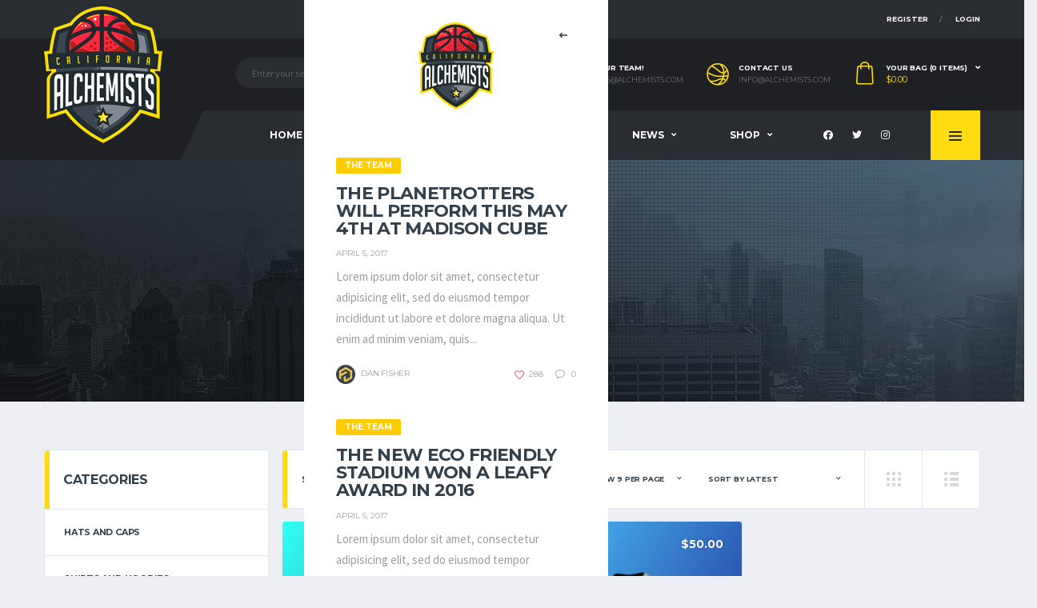

--- FILE ---
content_type: text/html; charset=UTF-8
request_url: https://basketball-alc.dan-fisher.dev/product-color/blue/
body_size: 21418
content:
<!DOCTYPE html>
<html lang="en-US" xmlns:og="http://opengraphprotocol.org/schema/" xmlns:fb="http://www.facebook.com/2008/fbml">
<head>
<meta charset="UTF-8">
<meta http-equiv="X-UA-Compatible" content="IE=edge">
<meta name="viewport" content="width=device-width, initial-scale=1, shrink-to-fit=no">
<link rel="profile" href="http://gmpg.org/xfn/11">

<title>Color 02 &#8211; Blue &#8211; Alchemists</title><link rel="preload" as="style" href="https://fonts.googleapis.com/css2?family=Source+Sans+Pro:wght@400;700&#038;family=Montserrat:wght@400;700&#038;display=swap" /><link rel="stylesheet" href="https://fonts.googleapis.com/css2?family=Source+Sans+Pro:wght@400;700&#038;family=Montserrat:wght@400;700&#038;display=swap" media="print" onload="this.media='all'" /><noscript><link rel="stylesheet" href="https://fonts.googleapis.com/css2?family=Source+Sans+Pro:wght@400;700&#038;family=Montserrat:wght@400;700&#038;display=swap" /></noscript>
<meta name='robots' content='max-image-preview:large' />
<link rel="preconnect" href="https://fonts.googleapis.com"><link rel="preconnect" href="https://fonts.gstatic.com" crossorigin><link rel='dns-prefetch' href='//fonts.googleapis.com' />
<link href='https://fonts.gstatic.com' crossorigin rel='preconnect' />
<link rel="alternate" type="application/rss+xml" title="Alchemists &raquo; Feed" href="https://basketball-alc.dan-fisher.dev/feed/" />
<link rel="alternate" type="application/rss+xml" title="Alchemists &raquo; Comments Feed" href="https://basketball-alc.dan-fisher.dev/comments/feed/" />
<link rel="alternate" type="application/rss+xml" title="Alchemists &raquo; Color 02 - Blue Color Feed" href="https://basketball-alc.dan-fisher.dev/product-color/blue/feed/" />
<style>
img.wp-smiley,
img.emoji {
	display: inline !important;
	border: none !important;
	box-shadow: none !important;
	height: 1em !important;
	width: 1em !important;
	margin: 0 0.07em !important;
	vertical-align: -0.1em !important;
	background: none !important;
	padding: 0 !important;
}
</style>
	<link rel='stylesheet' id='sbi_styles-css' href='https://basketball-alc.dan-fisher.dev/wp-content/plugins/instagram-feed/css/sbi-styles.min.css?ver=6.1.4' media='all' />
<link rel='stylesheet' id='wp-block-library-css' href='https://basketball-alc.dan-fisher.dev/wp-includes/css/dist/block-library/style.min.css?ver=6.2.6' media='all' />
<link rel='stylesheet' id='wc-blocks-vendors-style-css' href='https://basketball-alc.dan-fisher.dev/wp-content/plugins/woocommerce/packages/woocommerce-blocks/build/wc-blocks-vendors-style.css?ver=9.8.5' media='all' />
<link rel='stylesheet' id='wc-blocks-style-css' href='https://basketball-alc.dan-fisher.dev/wp-content/plugins/woocommerce/packages/woocommerce-blocks/build/wc-blocks-style.css?ver=9.8.5' media='all' />
<link rel='stylesheet' id='classic-theme-styles-css' href='https://basketball-alc.dan-fisher.dev/wp-includes/css/classic-themes.min.css?ver=6.2.6' media='all' />
<style id='global-styles-inline-css'>
body{--wp--preset--color--black: #000000;--wp--preset--color--cyan-bluish-gray: #abb8c3;--wp--preset--color--white: #ffffff;--wp--preset--color--pale-pink: #f78da7;--wp--preset--color--vivid-red: #cf2e2e;--wp--preset--color--luminous-vivid-orange: #ff6900;--wp--preset--color--luminous-vivid-amber: #fcb900;--wp--preset--color--light-green-cyan: #7bdcb5;--wp--preset--color--vivid-green-cyan: #00d084;--wp--preset--color--pale-cyan-blue: #8ed1fc;--wp--preset--color--vivid-cyan-blue: #0693e3;--wp--preset--color--vivid-purple: #9b51e0;--wp--preset--gradient--vivid-cyan-blue-to-vivid-purple: linear-gradient(135deg,rgba(6,147,227,1) 0%,rgb(155,81,224) 100%);--wp--preset--gradient--light-green-cyan-to-vivid-green-cyan: linear-gradient(135deg,rgb(122,220,180) 0%,rgb(0,208,130) 100%);--wp--preset--gradient--luminous-vivid-amber-to-luminous-vivid-orange: linear-gradient(135deg,rgba(252,185,0,1) 0%,rgba(255,105,0,1) 100%);--wp--preset--gradient--luminous-vivid-orange-to-vivid-red: linear-gradient(135deg,rgba(255,105,0,1) 0%,rgb(207,46,46) 100%);--wp--preset--gradient--very-light-gray-to-cyan-bluish-gray: linear-gradient(135deg,rgb(238,238,238) 0%,rgb(169,184,195) 100%);--wp--preset--gradient--cool-to-warm-spectrum: linear-gradient(135deg,rgb(74,234,220) 0%,rgb(151,120,209) 20%,rgb(207,42,186) 40%,rgb(238,44,130) 60%,rgb(251,105,98) 80%,rgb(254,248,76) 100%);--wp--preset--gradient--blush-light-purple: linear-gradient(135deg,rgb(255,206,236) 0%,rgb(152,150,240) 100%);--wp--preset--gradient--blush-bordeaux: linear-gradient(135deg,rgb(254,205,165) 0%,rgb(254,45,45) 50%,rgb(107,0,62) 100%);--wp--preset--gradient--luminous-dusk: linear-gradient(135deg,rgb(255,203,112) 0%,rgb(199,81,192) 50%,rgb(65,88,208) 100%);--wp--preset--gradient--pale-ocean: linear-gradient(135deg,rgb(255,245,203) 0%,rgb(182,227,212) 50%,rgb(51,167,181) 100%);--wp--preset--gradient--electric-grass: linear-gradient(135deg,rgb(202,248,128) 0%,rgb(113,206,126) 100%);--wp--preset--gradient--midnight: linear-gradient(135deg,rgb(2,3,129) 0%,rgb(40,116,252) 100%);--wp--preset--duotone--dark-grayscale: url('#wp-duotone-dark-grayscale');--wp--preset--duotone--grayscale: url('#wp-duotone-grayscale');--wp--preset--duotone--purple-yellow: url('#wp-duotone-purple-yellow');--wp--preset--duotone--blue-red: url('#wp-duotone-blue-red');--wp--preset--duotone--midnight: url('#wp-duotone-midnight');--wp--preset--duotone--magenta-yellow: url('#wp-duotone-magenta-yellow');--wp--preset--duotone--purple-green: url('#wp-duotone-purple-green');--wp--preset--duotone--blue-orange: url('#wp-duotone-blue-orange');--wp--preset--font-size--small: 13px;--wp--preset--font-size--medium: 20px;--wp--preset--font-size--large: 36px;--wp--preset--font-size--x-large: 42px;--wp--preset--spacing--20: 0.44rem;--wp--preset--spacing--30: 0.67rem;--wp--preset--spacing--40: 1rem;--wp--preset--spacing--50: 1.5rem;--wp--preset--spacing--60: 2.25rem;--wp--preset--spacing--70: 3.38rem;--wp--preset--spacing--80: 5.06rem;--wp--preset--shadow--natural: 6px 6px 9px rgba(0, 0, 0, 0.2);--wp--preset--shadow--deep: 12px 12px 50px rgba(0, 0, 0, 0.4);--wp--preset--shadow--sharp: 6px 6px 0px rgba(0, 0, 0, 0.2);--wp--preset--shadow--outlined: 6px 6px 0px -3px rgba(255, 255, 255, 1), 6px 6px rgba(0, 0, 0, 1);--wp--preset--shadow--crisp: 6px 6px 0px rgba(0, 0, 0, 1);}:where(.is-layout-flex){gap: 0.5em;}body .is-layout-flow > .alignleft{float: left;margin-inline-start: 0;margin-inline-end: 2em;}body .is-layout-flow > .alignright{float: right;margin-inline-start: 2em;margin-inline-end: 0;}body .is-layout-flow > .aligncenter{margin-left: auto !important;margin-right: auto !important;}body .is-layout-constrained > .alignleft{float: left;margin-inline-start: 0;margin-inline-end: 2em;}body .is-layout-constrained > .alignright{float: right;margin-inline-start: 2em;margin-inline-end: 0;}body .is-layout-constrained > .aligncenter{margin-left: auto !important;margin-right: auto !important;}body .is-layout-constrained > :where(:not(.alignleft):not(.alignright):not(.alignfull)){max-width: var(--wp--style--global--content-size);margin-left: auto !important;margin-right: auto !important;}body .is-layout-constrained > .alignwide{max-width: var(--wp--style--global--wide-size);}body .is-layout-flex{display: flex;}body .is-layout-flex{flex-wrap: wrap;align-items: center;}body .is-layout-flex > *{margin: 0;}:where(.wp-block-columns.is-layout-flex){gap: 2em;}.has-black-color{color: var(--wp--preset--color--black) !important;}.has-cyan-bluish-gray-color{color: var(--wp--preset--color--cyan-bluish-gray) !important;}.has-white-color{color: var(--wp--preset--color--white) !important;}.has-pale-pink-color{color: var(--wp--preset--color--pale-pink) !important;}.has-vivid-red-color{color: var(--wp--preset--color--vivid-red) !important;}.has-luminous-vivid-orange-color{color: var(--wp--preset--color--luminous-vivid-orange) !important;}.has-luminous-vivid-amber-color{color: var(--wp--preset--color--luminous-vivid-amber) !important;}.has-light-green-cyan-color{color: var(--wp--preset--color--light-green-cyan) !important;}.has-vivid-green-cyan-color{color: var(--wp--preset--color--vivid-green-cyan) !important;}.has-pale-cyan-blue-color{color: var(--wp--preset--color--pale-cyan-blue) !important;}.has-vivid-cyan-blue-color{color: var(--wp--preset--color--vivid-cyan-blue) !important;}.has-vivid-purple-color{color: var(--wp--preset--color--vivid-purple) !important;}.has-black-background-color{background-color: var(--wp--preset--color--black) !important;}.has-cyan-bluish-gray-background-color{background-color: var(--wp--preset--color--cyan-bluish-gray) !important;}.has-white-background-color{background-color: var(--wp--preset--color--white) !important;}.has-pale-pink-background-color{background-color: var(--wp--preset--color--pale-pink) !important;}.has-vivid-red-background-color{background-color: var(--wp--preset--color--vivid-red) !important;}.has-luminous-vivid-orange-background-color{background-color: var(--wp--preset--color--luminous-vivid-orange) !important;}.has-luminous-vivid-amber-background-color{background-color: var(--wp--preset--color--luminous-vivid-amber) !important;}.has-light-green-cyan-background-color{background-color: var(--wp--preset--color--light-green-cyan) !important;}.has-vivid-green-cyan-background-color{background-color: var(--wp--preset--color--vivid-green-cyan) !important;}.has-pale-cyan-blue-background-color{background-color: var(--wp--preset--color--pale-cyan-blue) !important;}.has-vivid-cyan-blue-background-color{background-color: var(--wp--preset--color--vivid-cyan-blue) !important;}.has-vivid-purple-background-color{background-color: var(--wp--preset--color--vivid-purple) !important;}.has-black-border-color{border-color: var(--wp--preset--color--black) !important;}.has-cyan-bluish-gray-border-color{border-color: var(--wp--preset--color--cyan-bluish-gray) !important;}.has-white-border-color{border-color: var(--wp--preset--color--white) !important;}.has-pale-pink-border-color{border-color: var(--wp--preset--color--pale-pink) !important;}.has-vivid-red-border-color{border-color: var(--wp--preset--color--vivid-red) !important;}.has-luminous-vivid-orange-border-color{border-color: var(--wp--preset--color--luminous-vivid-orange) !important;}.has-luminous-vivid-amber-border-color{border-color: var(--wp--preset--color--luminous-vivid-amber) !important;}.has-light-green-cyan-border-color{border-color: var(--wp--preset--color--light-green-cyan) !important;}.has-vivid-green-cyan-border-color{border-color: var(--wp--preset--color--vivid-green-cyan) !important;}.has-pale-cyan-blue-border-color{border-color: var(--wp--preset--color--pale-cyan-blue) !important;}.has-vivid-cyan-blue-border-color{border-color: var(--wp--preset--color--vivid-cyan-blue) !important;}.has-vivid-purple-border-color{border-color: var(--wp--preset--color--vivid-purple) !important;}.has-vivid-cyan-blue-to-vivid-purple-gradient-background{background: var(--wp--preset--gradient--vivid-cyan-blue-to-vivid-purple) !important;}.has-light-green-cyan-to-vivid-green-cyan-gradient-background{background: var(--wp--preset--gradient--light-green-cyan-to-vivid-green-cyan) !important;}.has-luminous-vivid-amber-to-luminous-vivid-orange-gradient-background{background: var(--wp--preset--gradient--luminous-vivid-amber-to-luminous-vivid-orange) !important;}.has-luminous-vivid-orange-to-vivid-red-gradient-background{background: var(--wp--preset--gradient--luminous-vivid-orange-to-vivid-red) !important;}.has-very-light-gray-to-cyan-bluish-gray-gradient-background{background: var(--wp--preset--gradient--very-light-gray-to-cyan-bluish-gray) !important;}.has-cool-to-warm-spectrum-gradient-background{background: var(--wp--preset--gradient--cool-to-warm-spectrum) !important;}.has-blush-light-purple-gradient-background{background: var(--wp--preset--gradient--blush-light-purple) !important;}.has-blush-bordeaux-gradient-background{background: var(--wp--preset--gradient--blush-bordeaux) !important;}.has-luminous-dusk-gradient-background{background: var(--wp--preset--gradient--luminous-dusk) !important;}.has-pale-ocean-gradient-background{background: var(--wp--preset--gradient--pale-ocean) !important;}.has-electric-grass-gradient-background{background: var(--wp--preset--gradient--electric-grass) !important;}.has-midnight-gradient-background{background: var(--wp--preset--gradient--midnight) !important;}.has-small-font-size{font-size: var(--wp--preset--font-size--small) !important;}.has-medium-font-size{font-size: var(--wp--preset--font-size--medium) !important;}.has-large-font-size{font-size: var(--wp--preset--font-size--large) !important;}.has-x-large-font-size{font-size: var(--wp--preset--font-size--x-large) !important;}
.wp-block-navigation a:where(:not(.wp-element-button)){color: inherit;}
:where(.wp-block-columns.is-layout-flex){gap: 2em;}
.wp-block-pullquote{font-size: 1.5em;line-height: 1.6;}
</style>
<link rel='stylesheet' id='redux-extendify-styles-css' href='https://basketball-alc.dan-fisher.dev/wp-content/plugins/redux-framework/redux-core/assets/css/extendify-utilities.css?ver=4.4.1' media='all' />
<link rel='stylesheet' id='contact-form-7-css' href='https://basketball-alc.dan-fisher.dev/wp-content/plugins/contact-form-7/includes/css/styles.css?ver=5.7.6' media='all' />
<link rel='stylesheet' id='dashicons-css' href='https://basketball-alc.dan-fisher.dev/wp-includes/css/dashicons.min.css?ver=6.2.6' media='all' />
<link rel='stylesheet' id='sportspress-general-css' href='//basketball-alc.dan-fisher.dev/wp-content/plugins/sportspress/assets/css/sportspress.css?ver=2.7.16' media='all' />
<link rel='stylesheet' id='sportspress-icons-css' href='//basketball-alc.dan-fisher.dev/wp-content/plugins/sportspress/assets/css/icons.css?ver=2.7' media='all' />
<style id='woocommerce-inline-inline-css'>
.woocommerce form .form-row .required { visibility: visible; }
</style>
<link rel='stylesheet' id='bootstrap-css' href='https://basketball-alc.dan-fisher.dev/wp-content/themes/alchemists/assets/vendor/bootstrap/css/bootstrap.min.css?ver=4.5.3' media='all' />
<link rel='stylesheet' id='fontawesome-css' href='https://basketball-alc.dan-fisher.dev/wp-content/themes/alchemists/assets/fonts/font-awesome/css/all.min.css?ver=5.15.1' media='all' />
<link rel='stylesheet' id='fontawesome-v4-shims-css' href='https://basketball-alc.dan-fisher.dev/wp-content/themes/alchemists/assets/fonts/font-awesome/css/v4-shims.min.css?ver=5.15.1' media='all' />
<link rel='stylesheet' id='simpleicons-css' href='https://basketball-alc.dan-fisher.dev/wp-content/themes/alchemists/assets/fonts/simple-line-icons/css/simple-line-icons.css?ver=2.4.0' media='all' />
<link rel='stylesheet' id='magnificpopup-css' href='https://basketball-alc.dan-fisher.dev/wp-content/themes/alchemists/assets/vendor/magnific-popup/dist/magnific-popup.css?ver=1.1.0' media='all' />
<link rel='stylesheet' id='slick-css' href='https://basketball-alc.dan-fisher.dev/wp-content/themes/alchemists/assets/vendor/slick/slick.css?ver=1.9.0' media='all' />
<link rel='stylesheet' id='alchemists-style-css' href='https://basketball-alc.dan-fisher.dev/wp-content/themes/alchemists/assets/css/style-basketball.css?ver=4.5.6' media='all' />
<link rel='stylesheet' id='alchemists-info-css' href='https://basketball-alc.dan-fisher.dev/wp-content/themes/alchemists/style.css?ver=4.5.6' media='all' />
<link rel='stylesheet' id='woocommerce-css' href='https://basketball-alc.dan-fisher.dev/wp-content/themes/alchemists/assets/css/woocommerce-basketball.css?ver=4.5.6' media='all' />
<link rel='stylesheet' id='alchemists-sportspress-css' href='https://basketball-alc.dan-fisher.dev/wp-content/themes/alchemists/assets/css/sportspress-basketball.css?ver=4.5.6' media='all' />

<link rel='stylesheet' id='js_composer_front-css' href='https://basketball-alc.dan-fisher.dev/wp-content/plugins/js_composer/assets/css/js_composer.min.css?ver=6.10.0' media='all' />
<link rel='stylesheet' id='df-compiled-css' href='https://basketball-alc.dan-fisher.dev/wp-content/uploads/wp-scss-cache/df-compiled.css?ver=1689757653' media='all' />
<link rel='stylesheet' id='df-compiled-woocommerce-css' href='https://basketball-alc.dan-fisher.dev/wp-content/uploads/wp-scss-cache/df-compiled-woocommerce.css?ver=1689757653' media='all' />
<link rel='stylesheet' id='df-compiled-sportspress-css' href='https://basketball-alc.dan-fisher.dev/wp-content/uploads/wp-scss-cache/df-compiled-sportspress.css?ver=1689757653' media='all' />
<style type="text/css"></style><script src='https://basketball-alc.dan-fisher.dev/wp-includes/js/jquery/jquery.min.js?ver=3.6.4' id='jquery-core-js'></script>
<script src='https://basketball-alc.dan-fisher.dev/wp-includes/js/jquery/jquery-migrate.min.js?ver=3.4.0' id='jquery-migrate-js'></script>
<script id='simple-likes-public-js-js-extra'>
var simpleLikes = {"ajaxurl":"https:\/\/basketball-alc.dan-fisher.dev\/wp-admin\/admin-ajax.php","like":"Like","unlike":"Unlike"};
</script>
<script src='https://basketball-alc.dan-fisher.dev/wp-content/plugins/alc-advanced-posts/post-like-system/js/simple-likes-public-min.js?ver=0.5' id='simple-likes-public-js-js'></script>
<script src='https://basketball-alc.dan-fisher.dev/wp-content/plugins/woocommerce/assets/js/jquery-blockui/jquery.blockUI.min.js?ver=2.7.0-wc.7.6.1' id='jquery-blockui-js'></script>
<script id='wc-add-to-cart-js-extra'>
var wc_add_to_cart_params = {"ajax_url":"\/wp-admin\/admin-ajax.php","wc_ajax_url":"\/?wc-ajax=%%endpoint%%","i18n_view_cart":"View cart","cart_url":"https:\/\/basketball-alc.dan-fisher.dev\/cart\/","is_cart":"","cart_redirect_after_add":"no"};
</script>
<script src='https://basketball-alc.dan-fisher.dev/wp-content/plugins/woocommerce/assets/js/frontend/add-to-cart.min.js?ver=7.6.1' id='wc-add-to-cart-js'></script>
<script src='https://basketball-alc.dan-fisher.dev/wp-content/plugins/js_composer/assets/js/vendors/woocommerce-add-to-cart.js?ver=6.10.0' id='vc_woocommerce-add-to-cart-js-js'></script>
<script src='https://basketball-alc.dan-fisher.dev/wp-content/plugins/alc-woocommerce-grid-list-toggle/assets/js/jquery.cookie.min.js?ver=1.1.0' id='cookie-js'></script>
<script src='https://basketball-alc.dan-fisher.dev/wp-content/plugins/alc-woocommerce-grid-list-toggle/assets/js/jquery.gridlistview.min.js?ver=1.1.5' id='grid-list-scripts-js'></script>
<link rel="https://api.w.org/" href="https://basketball-alc.dan-fisher.dev/wp-json/" /><link rel="EditURI" type="application/rsd+xml" title="RSD" href="https://basketball-alc.dan-fisher.dev/xmlrpc.php?rsd" />
<link rel="wlwmanifest" type="application/wlwmanifest+xml" href="https://basketball-alc.dan-fisher.dev/wp-includes/wlwmanifest.xml" />
<meta name="generator" content="WordPress 6.2.6" />
<meta name="generator" content="SportsPress 2.7.16" />
<meta name="generator" content="WooCommerce 7.6.1" />
<meta name="generator" content="Redux 4.4.1" /><!-- Custom CSS--><style type="text/css">
.sponsors__item img { opacity: 0.2; }.sponsors__item img:hover { opacity: 1; }</style>
<link rel="shortcut icon" href="https://basketball-alc.dan-fisher.dev/wp-content/themes/alchemists/assets/images/favicons/favicon.ico" type="image/x-icon" />
<link rel="apple-touch-icon" sizes="120x120" href="https://basketball-alc.dan-fisher.dev/wp-content/themes/alchemists/assets/images/favicons/favicon-120.png">
<link rel="apple-touch-icon" sizes="152x152" href="https://basketball-alc.dan-fisher.dev/wp-content/themes/alchemists/assets/images/favicons/favicon-152.png">
	<noscript><style>.woocommerce-product-gallery{ opacity: 1 !important; }</style></noscript>
	
<style type="text/css" id="breadcrumb-trail-css">.breadcrumbs .trail-browse,.breadcrumbs .trail-items,.breadcrumbs .trail-items li {display: inline-block;margin:0;padding: 0;border:none;background:transparent;text-indent: 0;}.breadcrumbs .trail-browse {font-size: inherit;font-style:inherit;font-weight: inherit;color: inherit;}.breadcrumbs .trail-items {list-style: none;}.trail-items li::after {content: "\002F";padding: 0 0.5em;}.trail-items li:last-of-type::after {display: none;}</style>
<meta name="generator" content="Powered by WPBakery Page Builder - drag and drop page builder for WordPress."/>
		<style id="wp-custom-css">
			/*
You can add your own CSS here.

Click the help icon above to learn more.
*/		</style>
		<style id="alchemists_data-dynamic-css" title="dynamic-css" class="redux-options-output">.hero-unit{background-color:#27313b;background-repeat:no-repeat;background-attachment:inherit;background-position:center top;background-image:url('https://basketball-alc.dan-fisher.dev/wp-content/themes/alchemists/assets/images/header_bg.jpg');background-size:cover;}.hero-unit__title{font-display:swap;}.hero-unit__subtitle{font-display:swap;}.hero-unit__desc{font-display:swap;}</style><noscript><style> .wpb_animate_when_almost_visible { opacity: 1; }</style></noscript></head>

<body class="archive tax-product_color term-blue term-57 theme-alchemists woocommerce woocommerce-page woocommerce-no-js template-basketball hfeed alc-is-activated wpb-js-composer js-comp-ver-6.10.0 vc_responsive">

	<svg xmlns="http://www.w3.org/2000/svg" viewBox="0 0 0 0" width="0" height="0" focusable="false" role="none" style="visibility: hidden; position: absolute; left: -9999px; overflow: hidden;" ><defs><filter id="wp-duotone-dark-grayscale"><feColorMatrix color-interpolation-filters="sRGB" type="matrix" values=" .299 .587 .114 0 0 .299 .587 .114 0 0 .299 .587 .114 0 0 .299 .587 .114 0 0 " /><feComponentTransfer color-interpolation-filters="sRGB" ><feFuncR type="table" tableValues="0 0.49803921568627" /><feFuncG type="table" tableValues="0 0.49803921568627" /><feFuncB type="table" tableValues="0 0.49803921568627" /><feFuncA type="table" tableValues="1 1" /></feComponentTransfer><feComposite in2="SourceGraphic" operator="in" /></filter></defs></svg><svg xmlns="http://www.w3.org/2000/svg" viewBox="0 0 0 0" width="0" height="0" focusable="false" role="none" style="visibility: hidden; position: absolute; left: -9999px; overflow: hidden;" ><defs><filter id="wp-duotone-grayscale"><feColorMatrix color-interpolation-filters="sRGB" type="matrix" values=" .299 .587 .114 0 0 .299 .587 .114 0 0 .299 .587 .114 0 0 .299 .587 .114 0 0 " /><feComponentTransfer color-interpolation-filters="sRGB" ><feFuncR type="table" tableValues="0 1" /><feFuncG type="table" tableValues="0 1" /><feFuncB type="table" tableValues="0 1" /><feFuncA type="table" tableValues="1 1" /></feComponentTransfer><feComposite in2="SourceGraphic" operator="in" /></filter></defs></svg><svg xmlns="http://www.w3.org/2000/svg" viewBox="0 0 0 0" width="0" height="0" focusable="false" role="none" style="visibility: hidden; position: absolute; left: -9999px; overflow: hidden;" ><defs><filter id="wp-duotone-purple-yellow"><feColorMatrix color-interpolation-filters="sRGB" type="matrix" values=" .299 .587 .114 0 0 .299 .587 .114 0 0 .299 .587 .114 0 0 .299 .587 .114 0 0 " /><feComponentTransfer color-interpolation-filters="sRGB" ><feFuncR type="table" tableValues="0.54901960784314 0.98823529411765" /><feFuncG type="table" tableValues="0 1" /><feFuncB type="table" tableValues="0.71764705882353 0.25490196078431" /><feFuncA type="table" tableValues="1 1" /></feComponentTransfer><feComposite in2="SourceGraphic" operator="in" /></filter></defs></svg><svg xmlns="http://www.w3.org/2000/svg" viewBox="0 0 0 0" width="0" height="0" focusable="false" role="none" style="visibility: hidden; position: absolute; left: -9999px; overflow: hidden;" ><defs><filter id="wp-duotone-blue-red"><feColorMatrix color-interpolation-filters="sRGB" type="matrix" values=" .299 .587 .114 0 0 .299 .587 .114 0 0 .299 .587 .114 0 0 .299 .587 .114 0 0 " /><feComponentTransfer color-interpolation-filters="sRGB" ><feFuncR type="table" tableValues="0 1" /><feFuncG type="table" tableValues="0 0.27843137254902" /><feFuncB type="table" tableValues="0.5921568627451 0.27843137254902" /><feFuncA type="table" tableValues="1 1" /></feComponentTransfer><feComposite in2="SourceGraphic" operator="in" /></filter></defs></svg><svg xmlns="http://www.w3.org/2000/svg" viewBox="0 0 0 0" width="0" height="0" focusable="false" role="none" style="visibility: hidden; position: absolute; left: -9999px; overflow: hidden;" ><defs><filter id="wp-duotone-midnight"><feColorMatrix color-interpolation-filters="sRGB" type="matrix" values=" .299 .587 .114 0 0 .299 .587 .114 0 0 .299 .587 .114 0 0 .299 .587 .114 0 0 " /><feComponentTransfer color-interpolation-filters="sRGB" ><feFuncR type="table" tableValues="0 0" /><feFuncG type="table" tableValues="0 0.64705882352941" /><feFuncB type="table" tableValues="0 1" /><feFuncA type="table" tableValues="1 1" /></feComponentTransfer><feComposite in2="SourceGraphic" operator="in" /></filter></defs></svg><svg xmlns="http://www.w3.org/2000/svg" viewBox="0 0 0 0" width="0" height="0" focusable="false" role="none" style="visibility: hidden; position: absolute; left: -9999px; overflow: hidden;" ><defs><filter id="wp-duotone-magenta-yellow"><feColorMatrix color-interpolation-filters="sRGB" type="matrix" values=" .299 .587 .114 0 0 .299 .587 .114 0 0 .299 .587 .114 0 0 .299 .587 .114 0 0 " /><feComponentTransfer color-interpolation-filters="sRGB" ><feFuncR type="table" tableValues="0.78039215686275 1" /><feFuncG type="table" tableValues="0 0.94901960784314" /><feFuncB type="table" tableValues="0.35294117647059 0.47058823529412" /><feFuncA type="table" tableValues="1 1" /></feComponentTransfer><feComposite in2="SourceGraphic" operator="in" /></filter></defs></svg><svg xmlns="http://www.w3.org/2000/svg" viewBox="0 0 0 0" width="0" height="0" focusable="false" role="none" style="visibility: hidden; position: absolute; left: -9999px; overflow: hidden;" ><defs><filter id="wp-duotone-purple-green"><feColorMatrix color-interpolation-filters="sRGB" type="matrix" values=" .299 .587 .114 0 0 .299 .587 .114 0 0 .299 .587 .114 0 0 .299 .587 .114 0 0 " /><feComponentTransfer color-interpolation-filters="sRGB" ><feFuncR type="table" tableValues="0.65098039215686 0.40392156862745" /><feFuncG type="table" tableValues="0 1" /><feFuncB type="table" tableValues="0.44705882352941 0.4" /><feFuncA type="table" tableValues="1 1" /></feComponentTransfer><feComposite in2="SourceGraphic" operator="in" /></filter></defs></svg><svg xmlns="http://www.w3.org/2000/svg" viewBox="0 0 0 0" width="0" height="0" focusable="false" role="none" style="visibility: hidden; position: absolute; left: -9999px; overflow: hidden;" ><defs><filter id="wp-duotone-blue-orange"><feColorMatrix color-interpolation-filters="sRGB" type="matrix" values=" .299 .587 .114 0 0 .299 .587 .114 0 0 .299 .587 .114 0 0 .299 .587 .114 0 0 " /><feComponentTransfer color-interpolation-filters="sRGB" ><feFuncR type="table" tableValues="0.098039215686275 1" /><feFuncG type="table" tableValues="0 0.66274509803922" /><feFuncB type="table" tableValues="0.84705882352941 0.41960784313725" /><feFuncA type="table" tableValues="1 1" /></feComponentTransfer><feComposite in2="SourceGraphic" operator="in" /></filter></defs></svg>
				<div id="js-preloader-overlay" class="preloader-overlay">
				<div id="js-preloader" class="preloader" ></div>
			</div>
		
	<div class="site-wrapper">
		<div class="site-overlay"></div>

		
<div class="header-mobile clearfix" id="header-mobile">
	<div class="header-mobile__logo">
		<a href="https://basketball-alc.dan-fisher.dev/" rel="home">
							<img src="https://basketball-alc.dan-fisher.dev/wp-content/themes/alchemists/assets/images/logo.png" class="header-mobile__logo-img" srcset="https://basketball-alc.dan-fisher.dev/wp-content/themes/alchemists/assets/images/logo@2x.png 2x" alt="Alchemists">
					</a>
	</div>
	<div class="header-mobile__inner">
		<a id="header-mobile__toggle" class="burger-menu-icon" href="#"><span class="burger-menu-icon__line"></span></a>

		<div class="header-mobile__secondary">
							<span class="header-mobile__search-icon" id="header-mobile__search-icon"></span>
			
						<span class="header-mobile-pushy-panel__toggle">
				<i class="fas fa-ellipsis-v"></i>
			</span>
					</div>
	</div>
</div>

			<!-- Header Desktop -->
			<header class="header header--layout-1">

				
<div class="header__top-bar clearfix">
	<div class="container">
		<div class="header__top-bar-inner">
			<ul id="menu-top-menu" class="nav-account nav-account__divider-slash"><li id='menu-item-1273'  class="nmr-logged-out menu-item menu-item-type-post_type menu-item-object-page nav-account__item"><a  href="https://basketball-alc.dan-fisher.dev/my-account/">Register</a> </li>
<li id='menu-item-1274'  class="nmr-logged-out menu-item menu-item-type-post_type menu-item-object-page nav-account__item"><a  href="https://basketball-alc.dan-fisher.dev/my-account/">Login</a> </li>
</ul>		</div>

	</div>
</div>

	<div class="header__secondary">
		<div class="container">
			<div class="header__secondary-inner">

				
		<div class="header-search-form">
			<form action="https://basketball-alc.dan-fisher.dev/" id="mobile-search-form" class="search-form">
				<input id="s" name="s" type="text" class="form-control header-mobile__search-control" value="" placeholder="Enter your search here...">
				<button type="submit" class="header-mobile__search-submit"><i class="fa fa-search"></i></button>
			</form>
		</div>
<ul class="info-block info-block--header">

		<li class="info-block__item info-block__item--contact-primary">

									<svg role="img" class="df-icon df-icon--jersey">
					<use xlink:href="https://basketball-alc.dan-fisher.dev/wp-content/themes/alchemists/assets/images/icons-basket.svg#jersey"/>
				</svg>
					
		<h6 class="info-block__heading">Join Our Team!</h6>
		<a class="info-block__link" href="mailto:tryouts@alchemists.com">
			tryouts@alchemists.com		</a>
	</li>
	
		<li class="info-block__item info-block__item--contact-secondary">

		
							<svg role="img" class="df-icon df-icon--basketball">
					<use xlink:href="https://basketball-alc.dan-fisher.dev/wp-content/themes/alchemists/assets/images/icons-basket.svg#basketball"/>
				</svg>
					
		<h6 class="info-block__heading">
			Contact Us		</h6>
		<a class="info-block__link" href="mailto:info@alchemists.com">
			info@alchemists.com		</a>
	</li>
	
		<li class="info-block__item info-block__item--shopping-cart has-children js-info-block__item--onhover">
		<a href="https://basketball-alc.dan-fisher.dev/cart/" class="info-block__link-wrapper" title="View your shopping cart">

												<div class="df-icon-stack df-icon-stack--bag">
						<svg role="img" class="df-icon df-icon--bag">
							<use xlink:href="https://basketball-alc.dan-fisher.dev/wp-content/themes/alchemists/assets/images/icons-basket.svg#bag"/>
						</svg>
						<svg role="img" class="df-icon df-icon--bag-handle">
							<use xlink:href="https://basketball-alc.dan-fisher.dev/wp-content/themes/alchemists/assets/images/icons-basket.svg#bag-handle"/>
						</svg>
					</div>
							
			<h6 class="info-block__heading">Your Bag (0 items)</h6>
			<span class="info-block__cart-sum"><span class="woocommerce-Price-amount amount"><bdi><span class="woocommerce-Price-currencySymbol">&#36;</span>0.00</bdi></span></span>
		</a>

		<div class="header-cart-dropdown">
			<div class="widget_shopping_cart_content"></div>
		</div>

	</li>
	
</ul>

							</div>
		</div>
	</div>

<div class="header__primary">
	<div class="container">
		<div class="header__primary-inner">

			
<!-- Header Logo -->
<div class="header-logo">
	<a href="https://basketball-alc.dan-fisher.dev/" rel="home">
					<img src="https://basketball-alc.dan-fisher.dev/wp-content/themes/alchemists/assets/images/logo.png" class="header-logo__img" srcset="https://basketball-alc.dan-fisher.dev/wp-content/themes/alchemists/assets/images/logo@2x.png 2x" width="148" height="171" alt="Alchemists">
			</a>
</div>
<!-- Header Logo / End -->

			<!-- Main Navigation -->
			<nav class="main-nav">
				<ul id="menu-primary-menu" class="main-nav__list"><li id="menu-item-796" class="menu-item menu-item-type-post_type menu-item-object-page menu-item-home menu-item-has-children no-mega-menu"><a class="menu-item-link"  href="https://basketball-alc.dan-fisher.dev/">Home</a>
<ul class="main-nav__sub-0 ">
	<li id="menu-item-795" class="menu-item menu-item-type-post_type menu-item-object-page menu-item-home"><a class="menu-item-link"  href="https://basketball-alc.dan-fisher.dev/">Home – Version 1</a></li>
	<li id="menu-item-794" class="menu-item menu-item-type-post_type menu-item-object-page"><a class="menu-item-link"  href="https://basketball-alc.dan-fisher.dev/home-version-2/">Home – Version 2</a></li>
	<li id="menu-item-793" class="menu-item menu-item-type-post_type menu-item-object-page"><a class="menu-item-link"  href="https://basketball-alc.dan-fisher.dev/home-version-3/">Home – Version 3</a></li>
</ul>
</li>
<li id="menu-item-797" class="menu-item menu-item-type-custom menu-item-object-custom menu-item-has-children has-mega-menu"><a class="menu-item-link"  href="#">Features</a>
<ul class="main-nav__sub-0 megamenu-item megamenu-col-4">
	<li id="menu-item-798" class="col-12 col-lg-3 col-xl-2 menu-item menu-item-type-custom menu-item-object-custom menu-item-has-children megamenu-item col megamenu-col-4"><div class="main-nav__title">Features</div>
	<ul class="main-nav__sub-1 megamenu-item megamenu-col-4">
		<li id="menu-item-802" class="menu-item menu-item-type-post_type menu-item-object-page"><a class="menu-item-link"  href="https://basketball-alc.dan-fisher.dev/shortcodes/">Shortcodes</a></li>
		<li id="menu-item-993" class="menu-item menu-item-type-post_type menu-item-object-page"><a class="menu-item-link"  href="https://basketball-alc.dan-fisher.dev/shortcodes/shortcodes-player/">Shortcodes – Player</a></li>
		<li id="menu-item-997" class="menu-item menu-item-type-post_type menu-item-object-page"><a class="menu-item-link"  href="https://basketball-alc.dan-fisher.dev/shortcodes/shortcodes-team/">Shortcodes – Team</a></li>
		<li id="menu-item-1000" class="menu-item menu-item-type-post_type menu-item-object-page"><a class="menu-item-link"  href="https://basketball-alc.dan-fisher.dev/shortcodes/shortcodes-game/">Shortcodes – Game</a></li>
		<li id="menu-item-803" class="menu-item menu-item-type-post_type menu-item-object-page"><a class="menu-item-link"  href="https://basketball-alc.dan-fisher.dev/typography/">Typography</a></li>
		<li id="menu-item-804" class="menu-item menu-item-type-custom menu-item-object-custom"><a class="menu-item-link"  href="http://basketball-alc.dan-fisher.dev/?s=planetrotters">Search Results</a></li>
		<li id="menu-item-806" class="menu-item menu-item-type-custom menu-item-object-custom"><a class="menu-item-link"  href="http://basketball-alc.dan-fisher.dev/404">404 Error Page</a></li>
		<li id="menu-item-805" class="menu-item menu-item-type-post_type menu-item-object-page"><a class="menu-item-link"  href="https://basketball-alc.dan-fisher.dev/contact-us/">Contact Us</a></li>
	</ul>
</li>
	<li id="menu-item-799" class="col-12 col-lg-3 col-xl-2 menu-item menu-item-type-custom menu-item-object-custom menu-item-has-children megamenu-item col megamenu-col-4"><div class="main-nav__title">Main Features</div>
	<ul class="main-nav__sub-1 megamenu-item megamenu-col-4">
		<li id="menu-item-1175" class="menu-item menu-item-type-post_type menu-item-object-page"><a class="menu-item-link"  href="https://basketball-alc.dan-fisher.dev/sponsors/">Sponsors</a></li>
		<li id="menu-item-972" class="menu-item menu-item-type-custom menu-item-object-custom"><a class="menu-item-link"  href="http://basketball-alc.dan-fisher.dev/team/alchemists/roster/">Roster &#8211; v1</a></li>
		<li id="menu-item-973" class="menu-item menu-item-type-custom menu-item-object-custom"><a class="menu-item-link"  href="http://basketball-alc.dan-fisher.dev/team/alchemists/roster/?roster_type=slider">Roster &#8211; v2</a></li>
		<li id="menu-item-1108" class="menu-item menu-item-type-custom menu-item-object-custom"><a class="menu-item-link"  href="http://basketball-alc.dan-fisher.dev/player/james-girobili/?player_info_layout=vertical">Player &#8211; Vertical</a></li>
		<li id="menu-item-971" class="menu-item menu-item-type-post_type menu-item-object-page"><a class="menu-item-link"  href="https://basketball-alc.dan-fisher.dev/news/">News</a></li>
		<li id="menu-item-807" class="menu-item menu-item-type-post_type menu-item-object-page"><a class="menu-item-link"  href="https://basketball-alc.dan-fisher.dev/shop/">Shop</a></li>
		<li id="menu-item-1272" class="menu-item menu-item-type-post_type menu-item-object-page"><a class="menu-item-link"  href="https://basketball-alc.dan-fisher.dev/cart/">Shopping Cart</a></li>
		<li id="menu-item-1271" class="menu-item menu-item-type-post_type menu-item-object-page"><a class="menu-item-link"  href="https://basketball-alc.dan-fisher.dev/checkout/">Checkout</a></li>
	</ul>
</li>
	<li id="menu-item-800" class="col-12 col-lg-3 col-xl-4 menu-item menu-item-type-custom menu-item-object-custom megamenu-item col megamenu-col-4"><div class="megamenu-widgets-container"><div id="recent-posts-widget-5" class="widget recent-posts">
		<div class="posts posts--simple-list posts--simple-list--lg posts--simple-list--lg--clean">
			
<div class="posts__item posts__item--category-1 post-93 post type-post status-publish format-standard has-post-thumbnail hentry category-the-team tag-alchemists tag-stadium">

	
	<div class="posts__inner">
					<div class="posts__cat"><span class="label posts__cat-label posts__cat-label--category-1 category-the-team">The Team</span></div>		
		<h6 class="posts__title" title="The Planetrotters will perform this May 4th at Madison Cube"><a href="https://basketball-alc.dan-fisher.dev/the-planetrotters-will-perform-this-may-4th-at-madison-cube/">The Planetrotters will perform this May 4th at Madison Cube</a></h6>
		<time datetime="2017-04-05T12:25:50+00:00" class="posts__date">
			April 5, 2017		</time>

					<div class="posts__excerpt">
				Lorem ipsum dolor sit amet, consectetur adipisicing elit, sed do eiusmod tempor incididunt ut labore et dolore magna aliqua. Ut...			</div>
			</div>

			<div class="posts__footer">

							<div class="post-author">
					<figure class="post-author__avatar">
						<img alt='' src='https://secure.gravatar.com/avatar/c4a4bfa7304c328ed1ba7cd74c25c87f?s=24&#038;d=mm&#038;r=g' srcset='https://secure.gravatar.com/avatar/c4a4bfa7304c328ed1ba7cd74c25c87f?s=48&#038;d=mm&#038;r=g 2x' class='avatar avatar-24 photo' height='24' width='24' loading='lazy' decoding='async'/>					</figure>
					<div class="post-author__info">
						<h4 class="post-author__name">
							Dan Fisher						</h4>
					</div>
				</div>
			
			<div class="post__meta meta">
				<div class="meta__item meta__item--likes  meta__item--likes--active"><a href="https://basketball-alc.dan-fisher.dev/wp-admin/admin-ajax.php?action=process_simple_like&post_id=93&nonce=e92a2ff5fe&is_comment=0&disabled=true" class="sl-button sl-button-93" data-nonce="e92a2ff5fe" data-post-id="93" data-iscomment="0" title="Unlike"><span class="sl-icon"><i class="meta-like icon-heart"></i></span><span class="sl-count">288</span></a><span class="sl-loader"></span></div><div class="meta__item meta__item--comments"><a href="https://basketball-alc.dan-fisher.dev/the-planetrotters-will-perform-this-may-4th-at-madison-cube/#respond">0</a></div>			</div>
		</div>
	
</div>
		</div>

		
		</div></div></li>
	<li id="menu-item-801" class="col-12 col-lg-3 col-xl-4 menu-item menu-item-type-custom menu-item-object-custom megamenu-item col megamenu-col-4"><div class="megamenu-widgets-container"><div id="recent-posts-widget-6" class="widget recent-posts">
		<div class="posts posts--simple-list">
			
<div class="posts__item posts__item--category-1 post-93 post type-post status-publish format-standard has-post-thumbnail hentry category-the-team tag-alchemists tag-stadium">

		<figure class="posts__thumb posts__thumb--hover">
		<a href="https://basketball-alc.dan-fisher.dev/the-planetrotters-will-perform-this-may-4th-at-madison-cube/">
			<img width="80" height="80" src="https://basketball-alc.dan-fisher.dev/wp-content/uploads/2017/06/post-img4-80x80.jpg" class=" wp-post-image" alt="" decoding="async" loading="lazy" srcset="https://basketball-alc.dan-fisher.dev/wp-content/uploads/2017/06/post-img4-80x80.jpg 80w, https://basketball-alc.dan-fisher.dev/wp-content/uploads/2017/06/post-img4-300x300.jpg 300w, https://basketball-alc.dan-fisher.dev/wp-content/uploads/2017/06/post-img4-100x100.jpg 100w, https://basketball-alc.dan-fisher.dev/wp-content/uploads/2017/06/post-img4-150x150.jpg 150w, https://basketball-alc.dan-fisher.dev/wp-content/uploads/2017/06/post-img4-400x400.jpg 400w, https://basketball-alc.dan-fisher.dev/wp-content/uploads/2017/06/post-img4-40x40.jpg 40w" sizes="(max-width: 80px) 100vw, 80px" />		</a>
			</figure>
	
	<div class="posts__inner">

		<div class="posts__cat"><span class="label posts__cat-label posts__cat-label--category-1 category-the-team">The Team</span></div>
		<h6 class="posts__title posts__title--color-hover" title="The Planetrotters will perform this May 4th at Madison Cube"><a href="https://basketball-alc.dan-fisher.dev/the-planetrotters-will-perform-this-may-4th-at-madison-cube/">The Planetrotters will perform this May 4th at Madison Cube</a></h6>
		<time datetime="2017-04-05T12:25:50+00:00" class="posts__date">
			April 5, 2017		</time>

		
	</div>

</div>

<div class="posts__item posts__item--category-1 post-89 post type-post status-publish format-standard has-post-thumbnail hentry category-the-team tag-alchemists tag-awards tag-coach tag-stadium">

		<figure class="posts__thumb posts__thumb--hover">
		<a href="https://basketball-alc.dan-fisher.dev/the-new-eco-friendly-stadium-won-a-leafy-award-in-2016/">
			<img width="80" height="80" src="https://basketball-alc.dan-fisher.dev/wp-content/uploads/2017/06/post-img3-80x80.jpg" class=" wp-post-image" alt="" decoding="async" loading="lazy" srcset="https://basketball-alc.dan-fisher.dev/wp-content/uploads/2017/06/post-img3-80x80.jpg 80w, https://basketball-alc.dan-fisher.dev/wp-content/uploads/2017/06/post-img3-300x300.jpg 300w, https://basketball-alc.dan-fisher.dev/wp-content/uploads/2017/06/post-img3-100x100.jpg 100w, https://basketball-alc.dan-fisher.dev/wp-content/uploads/2017/06/post-img3-150x150.jpg 150w, https://basketball-alc.dan-fisher.dev/wp-content/uploads/2017/06/post-img3-400x400.jpg 400w, https://basketball-alc.dan-fisher.dev/wp-content/uploads/2017/06/post-img3-40x40.jpg 40w" sizes="(max-width: 80px) 100vw, 80px" />		</a>
			</figure>
	
	<div class="posts__inner">

		<div class="posts__cat"><span class="label posts__cat-label posts__cat-label--category-1 category-the-team">The Team</span></div>
		<h6 class="posts__title posts__title--color-hover" title="The new eco friendly stadium won a Leafy Award in 2016"><a href="https://basketball-alc.dan-fisher.dev/the-new-eco-friendly-stadium-won-a-leafy-award-in-2016/">The new eco friendly stadium won a Leafy Award in 2016</a></h6>
		<time datetime="2017-04-05T12:23:52+00:00" class="posts__date">
			April 5, 2017		</time>

		
	</div>

</div>

<div class="posts__item posts__item--category-1 post-87 post type-post status-publish format-standard has-post-thumbnail hentry category-the-team tag-alchemists tag-players tag-playoffs">

		<figure class="posts__thumb posts__thumb--hover">
		<a href="https://basketball-alc.dan-fisher.dev/the-alchemists-team-is-appearing-in-l-a-beach-for-charity/">
			<img width="80" height="80" src="https://basketball-alc.dan-fisher.dev/wp-content/uploads/2017/06/post-img5-80x80.jpg" class=" wp-post-image" alt="" decoding="async" loading="lazy" srcset="https://basketball-alc.dan-fisher.dev/wp-content/uploads/2017/06/post-img5-80x80.jpg 80w, https://basketball-alc.dan-fisher.dev/wp-content/uploads/2017/06/post-img5-300x300.jpg 300w, https://basketball-alc.dan-fisher.dev/wp-content/uploads/2017/06/post-img5-100x100.jpg 100w, https://basketball-alc.dan-fisher.dev/wp-content/uploads/2017/06/post-img5-150x150.jpg 150w, https://basketball-alc.dan-fisher.dev/wp-content/uploads/2017/06/post-img5-400x400.jpg 400w, https://basketball-alc.dan-fisher.dev/wp-content/uploads/2017/06/post-img5-40x40.jpg 40w" sizes="(max-width: 80px) 100vw, 80px" />		</a>
			</figure>
	
	<div class="posts__inner">

		<div class="posts__cat"><span class="label posts__cat-label posts__cat-label--category-1 category-the-team">The Team</span></div>
		<h6 class="posts__title posts__title--color-hover" title="The Alchemists team is appearing in L.A. Beach for charity"><a href="https://basketball-alc.dan-fisher.dev/the-alchemists-team-is-appearing-in-l-a-beach-for-charity/">The Alchemists team is appearing in L.A. Beach for charity</a></h6>
		<time datetime="2017-04-05T12:22:43+00:00" class="posts__date">
			April 5, 2017		</time>

		
	</div>

</div>
		</div>

		
		</div></div></li>
</ul>
</li>
<li id="menu-item-856" class="menu-item menu-item-type-custom menu-item-object-custom menu-item-has-children no-mega-menu"><a class="menu-item-link"  href="#">Sportspress</a>
<ul class="main-nav__sub-0 ">
	<li id="menu-item-857" class="menu-item menu-item-type-post_type menu-item-object-sp_team menu-item-has-children"><a class="menu-item-link"  href="https://basketball-alc.dan-fisher.dev/team/alchemists/">Team</a>
	<ul class="main-nav__sub-1 ">
		<li id="menu-item-880" class="menu-item menu-item-type-post_type menu-item-object-sp_team"><a class="menu-item-link"  href="https://basketball-alc.dan-fisher.dev/team/alchemists/">Overview</a></li>
		<li id="menu-item-881" class="menu-item menu-item-type-custom menu-item-object-custom menu-item-has-children"><a class="menu-item-link"  href="http://basketball-alc.dan-fisher.dev/team/alchemists/roster/">Roster</a>
		<ul class="main-nav__sub-2 ">
			<li id="menu-item-886" class="menu-item menu-item-type-custom menu-item-object-custom"><a class="menu-item-link"  href="http://basketball-alc.dan-fisher.dev/team/alchemists/roster/">Roster &#8211; Gallery</a></li>
			<li id="menu-item-887" class="menu-item menu-item-type-custom menu-item-object-custom"><a class="menu-item-link"  href="http://basketball-alc.dan-fisher.dev/team/alchemists/roster/?roster_type=slider">Roster &#8211; Slider</a></li>
			<li id="menu-item-1107" class="menu-item menu-item-type-custom menu-item-object-custom"><a class="menu-item-link"  href="http://basketball-alc.dan-fisher.dev/team/alchemists/roster/?roster_type=blocks">Roster &#8211; Blocks</a></li>
		</ul>
</li>
		<li id="menu-item-882" class="menu-item menu-item-type-custom menu-item-object-custom"><a class="menu-item-link"  href="http://basketball-alc.dan-fisher.dev/team/alchemists/standings/">Standings</a></li>
		<li id="menu-item-883" class="menu-item menu-item-type-custom menu-item-object-custom"><a class="menu-item-link"  href="http://basketball-alc.dan-fisher.dev/team/alchemists/results/">Latest Results</a></li>
		<li id="menu-item-884" class="menu-item menu-item-type-custom menu-item-object-custom"><a class="menu-item-link"  href="http://basketball-alc.dan-fisher.dev/team/alchemists/schedule/">Schedule</a></li>
		<li id="menu-item-885" class="menu-item menu-item-type-custom menu-item-object-custom"><a class="menu-item-link"  href="http://basketball-alc.dan-fisher.dev/team/alchemists/gallery/">Gallery</a></li>
	</ul>
</li>
	<li id="menu-item-858" class="menu-item menu-item-type-post_type menu-item-object-sp_player menu-item-has-children"><a class="menu-item-link"  href="https://basketball-alc.dan-fisher.dev/player/james-girobili/">Player</a>
	<ul class="main-nav__sub-1 ">
		<li id="menu-item-892" class="menu-item menu-item-type-post_type menu-item-object-sp_player"><a class="menu-item-link"  href="https://basketball-alc.dan-fisher.dev/player/james-girobili/">Overview</a></li>
		<li id="menu-item-893" class="menu-item menu-item-type-custom menu-item-object-custom"><a class="menu-item-link"  href="http://basketball-alc.dan-fisher.dev/player/james-girobili/stats/">Statistics</a></li>
		<li id="menu-item-894" class="menu-item menu-item-type-custom menu-item-object-custom"><a class="menu-item-link"  href="http://basketball-alc.dan-fisher.dev/player/james-girobili/bio/">Biography</a></li>
		<li id="menu-item-895" class="menu-item menu-item-type-custom menu-item-object-custom"><a class="menu-item-link"  href="http://basketball-alc.dan-fisher.dev/player/james-girobili/news/">Related News</a></li>
		<li id="menu-item-896" class="menu-item menu-item-type-custom menu-item-object-custom"><a class="menu-item-link"  href="http://basketball-alc.dan-fisher.dev/player/james-girobili/gallery/">Gallery</a></li>
	</ul>
</li>
	<li id="menu-item-891" class="menu-item menu-item-type-post_type menu-item-object-sp_event"><a class="menu-item-link"  href="https://basketball-alc.dan-fisher.dev/event/alchemists-vs-l-a-pirates-2/">Game</a></li>
	<li id="menu-item-860" class="menu-item menu-item-type-post_type menu-item-object-sp_staff"><a class="menu-item-link"  href="https://basketball-alc.dan-fisher.dev/staff/robert-frankson/">Staff</a></li>
</ul>
</li>
<li id="menu-item-811" class="menu-item menu-item-type-post_type menu-item-object-page menu-item-has-children no-mega-menu"><a class="menu-item-link"  href="https://basketball-alc.dan-fisher.dev/news/">News</a>
<ul class="main-nav__sub-0 ">
	<li id="menu-item-812" class="menu-item menu-item-type-custom menu-item-object-custom"><a class="menu-item-link"  href="http://basketball-alc.dan-fisher.dev/news/?posts_layout=1">News &#8211; version 1</a></li>
	<li id="menu-item-813" class="menu-item menu-item-type-custom menu-item-object-custom"><a class="menu-item-link"  href="http://basketball-alc.dan-fisher.dev/news/?posts_layout=2">News &#8211; version 2</a></li>
	<li id="menu-item-814" class="menu-item menu-item-type-custom menu-item-object-custom"><a class="menu-item-link"  href="http://basketball-alc.dan-fisher.dev/news/?posts_layout=3">News &#8211; version 3</a></li>
	<li id="menu-item-815" class="menu-item menu-item-type-custom menu-item-object-custom"><a class="menu-item-link"  href="http://basketball-alc.dan-fisher.dev/news/?posts_layout=4">News &#8211; version 4</a></li>
	<li id="menu-item-819" class="menu-item menu-item-type-custom menu-item-object-custom menu-item-has-children"><a class="menu-item-link"  href="#">Single Post</a>
	<ul class="main-nav__sub-1 ">
		<li id="menu-item-817" class="menu-item menu-item-type-post_type menu-item-object-post"><a class="menu-item-link"  href="https://basketball-alc.dan-fisher.dev/the-new-eco-friendly-stadium-won-a-leafy-award-in-2016/">Single Post &#8211; Version 1</a></li>
		<li id="menu-item-820" class="menu-item menu-item-type-custom menu-item-object-custom"><a class="menu-item-link"  href="http://basketball-alc.dan-fisher.dev/the-new-eco-friendly-stadium-won-a-leafy-award-in-2016/?single_post=2">Single Post &#8211; Version 2</a></li>
		<li id="menu-item-821" class="menu-item menu-item-type-custom menu-item-object-custom"><a class="menu-item-link"  href="http://basketball-alc.dan-fisher.dev/the-new-eco-friendly-stadium-won-a-leafy-award-in-2016/?single_post=3">Single Post &#8211; Version 3</a></li>
	</ul>
</li>
</ul>
</li>
<li id="menu-item-929" class="menu-item menu-item-type-post_type menu-item-object-page menu-item-has-children no-mega-menu"><a class="menu-item-link"  href="https://basketball-alc.dan-fisher.dev/shop/">Shop</a>
<ul class="main-nav__sub-0 ">
	<li id="menu-item-933" class="menu-item menu-item-type-post_type menu-item-object-page"><a class="menu-item-link"  href="https://basketball-alc.dan-fisher.dev/shop/">Shop</a></li>
	<li id="menu-item-1270" class="menu-item menu-item-type-post_type menu-item-object-page"><a class="menu-item-link"  href="https://basketball-alc.dan-fisher.dev/cart/">Cart</a></li>
	<li id="menu-item-1269" class="menu-item menu-item-type-post_type menu-item-object-page"><a class="menu-item-link"  href="https://basketball-alc.dan-fisher.dev/checkout/">Checkout</a></li>
	<li id="menu-item-1268" class="menu-item menu-item-type-post_type menu-item-object-page"><a class="menu-item-link"  href="https://basketball-alc.dan-fisher.dev/my-account/">My account</a></li>
</ul>
</li>
</ul>
				
<!-- Social Links -->
<ul class="social-links social-links--inline social-links--main-nav">
	<li class="social-links__item"><a href="#" class="social-links__link" data-toggle="tooltip" data-placement="bottom" title="Facebook" target="_blank"><i class="fab fa-facebook"></i></a></li><li class="social-links__item"><a href="#" class="social-links__link" data-toggle="tooltip" data-placement="bottom" title="Twitter" target="_blank"><i class="fab fa-twitter"></i></a></li><li class="social-links__item"><a href="#" class="social-links__link" data-toggle="tooltip" data-placement="bottom" title="Instagram" target="_blank"><i class="fab fa-instagram"></i></a></li></ul>
<!-- Social Links / End -->

								<!-- Pushy Panel Toggle -->
				<a href="#" class="pushy-panel__toggle">
					<span class="pushy-panel__line"></span>
				</a>
				<!-- Pushy Panel Toggle / Eng -->
				
			</nav>
			<!-- Main Navigation / End -->

			
					</div>
	</div>
</div>

			</header>
			<!-- Header / End -->

			
<aside class="pushy-panel pushy-panel--light">
	<div class="pushy-panel__inner">

				<header class="pushy-panel__header">
			<div class="pushy-panel__logo">
				<a href="https://basketball-alc.dan-fisher.dev/" rel="home">
											<img src="https://basketball-alc.dan-fisher.dev/wp-content/themes/alchemists/assets/images/logo.png" class="pushy-panel__logo-img" srcset="https://basketball-alc.dan-fisher.dev/wp-content/themes/alchemists/assets/images/logo@2x.png 2x" alt="Alchemists">
									</a>
			</div>
		</header>
		
		<div class="pushy-panel__content">

			
				<div id="recent-posts-widget-7" class="widget widget--side-panel recent-posts">
		<div class="posts posts--simple-list posts--simple-list--lg posts--simple-list--lg--clean">
			
<div class="posts__item posts__item--category-1 post-93 post type-post status-publish format-standard has-post-thumbnail hentry category-the-team tag-alchemists tag-stadium">

	
	<div class="posts__inner">
					<div class="posts__cat"><span class="label posts__cat-label posts__cat-label--category-1 category-the-team">The Team</span></div>		
		<h6 class="posts__title" title="The Planetrotters will perform this May 4th at Madison Cube"><a href="https://basketball-alc.dan-fisher.dev/the-planetrotters-will-perform-this-may-4th-at-madison-cube/">The Planetrotters will perform this May 4th at Madison Cube</a></h6>
		<time datetime="2017-04-05T12:25:50+00:00" class="posts__date">
			April 5, 2017		</time>

					<div class="posts__excerpt">
				Lorem ipsum dolor sit amet, consectetur adipisicing elit, sed do eiusmod tempor incididunt ut labore et dolore magna aliqua. Ut enim ad minim veniam, quis...			</div>
			</div>

			<div class="posts__footer">

							<div class="post-author">
					<figure class="post-author__avatar">
						<img alt='' src='https://secure.gravatar.com/avatar/c4a4bfa7304c328ed1ba7cd74c25c87f?s=24&#038;d=mm&#038;r=g' srcset='https://secure.gravatar.com/avatar/c4a4bfa7304c328ed1ba7cd74c25c87f?s=48&#038;d=mm&#038;r=g 2x' class='avatar avatar-24 photo' height='24' width='24' loading='lazy' decoding='async'/>					</figure>
					<div class="post-author__info">
						<h4 class="post-author__name">
							Dan Fisher						</h4>
					</div>
				</div>
			
			<div class="post__meta meta">
				<div class="meta__item meta__item--likes  meta__item--likes--active"><a href="https://basketball-alc.dan-fisher.dev/wp-admin/admin-ajax.php?action=process_simple_like&post_id=93&nonce=e92a2ff5fe&is_comment=0&disabled=true" class="sl-button sl-button-93" data-nonce="e92a2ff5fe" data-post-id="93" data-iscomment="0" title="Unlike"><span class="sl-icon"><i class="meta-like icon-heart"></i></span><span class="sl-count">288</span></a><span class="sl-loader"></span></div><div class="meta__item meta__item--comments"><a href="https://basketball-alc.dan-fisher.dev/the-planetrotters-will-perform-this-may-4th-at-madison-cube/#respond">0</a></div>			</div>
		</div>
	
</div>

<div class="posts__item posts__item--category-1 post-89 post type-post status-publish format-standard has-post-thumbnail hentry category-the-team tag-alchemists tag-awards tag-coach tag-stadium">

	
	<div class="posts__inner">
					<div class="posts__cat"><span class="label posts__cat-label posts__cat-label--category-1 category-the-team">The Team</span></div>		
		<h6 class="posts__title" title="The new eco friendly stadium won a Leafy Award in 2016"><a href="https://basketball-alc.dan-fisher.dev/the-new-eco-friendly-stadium-won-a-leafy-award-in-2016/">The new eco friendly stadium won a Leafy Award in 2016</a></h6>
		<time datetime="2017-04-05T12:23:52+00:00" class="posts__date">
			April 5, 2017		</time>

					<div class="posts__excerpt">
				Lorem ipsum dolor sit amet, consectetur adipisicing elit, sed do eiusmod tempor incididunt ut labore et dolore magna aliqua. Ut enim ad minim veniam, quis...			</div>
			</div>

			<div class="posts__footer">

							<div class="post-author">
					<figure class="post-author__avatar">
						<img alt='' src='https://secure.gravatar.com/avatar/c4a4bfa7304c328ed1ba7cd74c25c87f?s=24&#038;d=mm&#038;r=g' srcset='https://secure.gravatar.com/avatar/c4a4bfa7304c328ed1ba7cd74c25c87f?s=48&#038;d=mm&#038;r=g 2x' class='avatar avatar-24 photo' height='24' width='24' loading='lazy' decoding='async'/>					</figure>
					<div class="post-author__info">
						<h4 class="post-author__name">
							Dan Fisher						</h4>
					</div>
				</div>
			
			<div class="post__meta meta">
				<div class="meta__item meta__item--likes "><a href="https://basketball-alc.dan-fisher.dev/wp-admin/admin-ajax.php?action=process_simple_like&post_id=89&nonce=e92a2ff5fe&is_comment=0&disabled=true" class="sl-button sl-button-89" data-nonce="e92a2ff5fe" data-post-id="89" data-iscomment="0" title="Like"><span class="sl-icon"><i class="meta-like icon-heart"></i></span><span class="sl-count">270</span></a><span class="sl-loader"></span></div><div class="meta__item meta__item--comments"><a href="https://basketball-alc.dan-fisher.dev/the-new-eco-friendly-stadium-won-a-leafy-award-in-2016/#respond">0</a></div>			</div>
		</div>
	
</div>
		</div>

		
		</div><div id="tag_cloud-2" class="widget widget--side-panel widget_tag_cloud"><h4 class="widget__title">Tag Cloud</h4><div class="tagcloud"><a href="https://basketball-alc.dan-fisher.dev/tag/alchemists/" class="tag-cloud-link tag-link-19 btn btn-primary btn-xs btn-outline btn-sm  tag-link-position-1" aria-label="Alchemists (9 items)">Alchemists</a>
<a href="https://basketball-alc.dan-fisher.dev/tag/awards/" class="tag-cloud-link tag-link-20 btn btn-primary btn-xs btn-outline btn-sm  tag-link-position-2" aria-label="awards (2 items)">awards</a>
<a href="https://basketball-alc.dan-fisher.dev/tag/champions/" class="tag-cloud-link tag-link-21 btn btn-primary btn-xs btn-outline btn-sm  tag-link-position-3" aria-label="Champions (1 item)">Champions</a>
<a href="https://basketball-alc.dan-fisher.dev/tag/coach/" class="tag-cloud-link tag-link-22 btn btn-primary btn-xs btn-outline btn-sm  tag-link-position-4" aria-label="Coach (2 items)">Coach</a>
<a href="https://basketball-alc.dan-fisher.dev/tag/incorporation/" class="tag-cloud-link tag-link-23 btn btn-primary btn-xs btn-outline btn-sm  tag-link-position-5" aria-label="Incorporation (1 item)">Incorporation</a>
<a href="https://basketball-alc.dan-fisher.dev/tag/injuries/" class="tag-cloud-link tag-link-24 btn btn-primary btn-xs btn-outline btn-sm  tag-link-position-6" aria-label="Injuries (3 items)">Injuries</a>
<a href="https://basketball-alc.dan-fisher.dev/tag/news/" class="tag-cloud-link tag-link-25 btn btn-primary btn-xs btn-outline btn-sm  tag-link-position-7" aria-label="news (1 item)">news</a>
<a href="https://basketball-alc.dan-fisher.dev/tag/players/" class="tag-cloud-link tag-link-26 btn btn-primary btn-xs btn-outline btn-sm  tag-link-position-8" aria-label="players (4 items)">players</a>
<a href="https://basketball-alc.dan-fisher.dev/tag/playoffs/" class="tag-cloud-link tag-link-27 btn btn-primary btn-xs btn-outline btn-sm  tag-link-position-9" aria-label="Playoffs (5 items)">Playoffs</a>
<a href="https://basketball-alc.dan-fisher.dev/tag/stadium/" class="tag-cloud-link tag-link-28 btn btn-primary btn-xs btn-outline btn-sm  tag-link-position-10" aria-label="stadium (5 items)">stadium</a>
<a href="https://basketball-alc.dan-fisher.dev/tag/summer/" class="tag-cloud-link tag-link-29 btn btn-primary btn-xs btn-outline btn-sm  tag-link-position-11" aria-label="summer (1 item)">summer</a>
<a href="https://basketball-alc.dan-fisher.dev/tag/team/" class="tag-cloud-link tag-link-30 btn btn-primary btn-xs btn-outline btn-sm  tag-link-position-12" aria-label="Team (4 items)">Team</a>
<a href="https://basketball-alc.dan-fisher.dev/tag/uniforms/" class="tag-cloud-link tag-link-31 btn btn-primary btn-xs btn-outline btn-sm  tag-link-position-13" aria-label="Uniforms (1 item)">Uniforms</a>
<a href="https://basketball-alc.dan-fisher.dev/tag/vacation/" class="tag-cloud-link tag-link-32 btn btn-primary btn-xs btn-outline btn-sm  tag-link-position-14" aria-label="vacation (1 item)">vacation</a>
<a href="https://basketball-alc.dan-fisher.dev/tag/women-division/" class="tag-cloud-link tag-link-33 btn btn-primary btn-xs btn-outline btn-sm  tag-link-position-15" aria-label="women division (1 item)">women division</a></div>
</div><div id="media_image-4" class="widget widget--side-panel widget_media_image"><a href="http://bit.ly/2y4ZKHd"><img width="300" height="250" src="https://basketball-alc.dan-fisher.dev/wp-content/uploads/2018/04/banner.jpg" class="image wp-image-1117  attachment-medium size-medium" alt="" decoding="async" loading="lazy" style="max-width: 100%; height: auto;" srcset="https://basketball-alc.dan-fisher.dev/wp-content/uploads/2018/04/banner.jpg 300w, https://basketball-alc.dan-fisher.dev/wp-content/uploads/2018/04/banner-128x107.jpg 128w, https://basketball-alc.dan-fisher.dev/wp-content/uploads/2018/04/banner-32x27.jpg 32w, https://basketball-alc.dan-fisher.dev/wp-content/uploads/2018/04/banner-70x58.jpg 70w, https://basketball-alc.dan-fisher.dev/wp-content/uploads/2018/04/banner-100x83.jpg 100w" sizes="(max-width: 300px) 100vw, 300px" /></a></div>
			
		</div>
		<a href="#" class="pushy-panel__back-btn"></a>
	</div>
</aside>



	<!-- Page Heading
	================================================== -->
	<div class="page-heading page-heading--has-bg" >
		<div class="container">
			<div class="row">

									<div class="col-lg-10 offset-lg-1">
													<h1 class="page-heading__title">
								Shop							</h1>
												<nav role="navigation" aria-label="Breadcrumbs" class="breadcrumb-trail breadcrumbs" itemprop="breadcrumb"><ul class="trail-items" itemscope itemtype="http://schema.org/BreadcrumbList"><meta name="numberOfItems" content="3" /><meta name="itemListOrder" content="Ascending" /><li itemprop="itemListElement" itemscope itemtype="http://schema.org/ListItem" class="trail-item trail-begin"><a href="https://basketball-alc.dan-fisher.dev/" rel="home" itemprop="item"><span itemprop="name">Home</span></a><meta itemprop="position" content="1" /></li><li itemprop="itemListElement" itemscope itemtype="http://schema.org/ListItem" class="trail-item"><a href="https://basketball-alc.dan-fisher.dev/shop/" itemprop="item"><span itemprop="name">Products</span></a><meta itemprop="position" content="2" /></li><li itemprop="itemListElement" itemscope itemtype="http://schema.org/ListItem" class="trail-item trail-end"><span itemprop="item"><span itemprop="name">Color 02 - Blue</span></span><meta itemprop="position" content="3" /></li></ul></nav>					</div>
				
			</div>
		</div>
	</div>



<div class="site-content " id="content">
	<div class="container">
		<div class="row">

			<div id="primary" class="content-area col-lg-9 order-lg-2">
				<main id="main" class="site-main">

				
			
			
			
				<div class="woocommerce-notices-wrapper"></div><div class="card card--clean"><header class="card__header card__header--shop-filter"><div class="shop-filter"><p class="woocommerce-result-count">
	Showing all 2 results</p>
<ul class="shop-filter__params">	<li class="shop-filter__control">
		<form action="#" method="POST" class="woocommerce-products-per-page">
			<select name="alchemists-woocommerce-products-per-page" onchange="this.form.submit()">
								<option value="9"  selected='selected'>Show 9 per page</option>
								<option value="12" >Show 12 per page</option>
								<option value="24" >Show 24 per page</option>
						</select>
		</form>
	</li>
	<li class="shop-filter__control"><form class="woocommerce-ordering" method="get">
	<select name="orderby" class="orderby" aria-label="Shop order">
					<option value="popularity" >Sort by popularity</option>
					<option value="rating" >Sort by average rating</option>
					<option value="date"  selected='selected'>Sort by latest</option>
					<option value="price" >Sort by price: low to high</option>
					<option value="price-desc" >Sort by price: high to low</option>
			</select>
	<input type="hidden" name="paged" value="1" />
	</form>
</li></ul><nav class="shop-filter__layout"><a href="#" id="grid" title="Grid view" class="shop-filter__grid-layout icon-grid-layout"><span class="icon-grid-layout__inner"><span class="icon-grid-layout__item"></span><span class="icon-grid-layout__item"></span><span class="icon-grid-layout__item"></span></span></a><a href="#" id="list" title="List view" class="shop-filter__list-layout icon-list-layout"><span class="icon-list-layout__inner"><span class="icon-list-layout__item"></span><span class="icon-list-layout__item"></span><span class="icon-list-layout__item"></span></span></a></nav></div></header><div class="card__content">
				<ul class="products columns-4">

																					<li class="product__item card product type-product post-648 status-publish first instock product_cat-sneakers has-post-thumbnail virtual purchasable product-type-simple" style="background-image: linear-gradient(to left top, #003e78, #33fff3);">
	
	<div class="product__img" style="background-image: linear-gradient(to left top, #003e78, #33fff3);">

							
		<div class="product__img-holder">

			<a href="https://basketball-alc.dan-fisher.dev/product/atlantic-sneakers/" class="woocommerce-LoopProduct-link woocommerce-loop-product__link"><img width="300" height="300" src="https://basketball-alc.dan-fisher.dev/wp-content/uploads/2017/06/product-img2-300x300.png" class="attachment-woocommerce_thumbnail size-woocommerce_thumbnail" alt="" decoding="async" loading="lazy" srcset="https://basketball-alc.dan-fisher.dev/wp-content/uploads/2017/06/product-img2-300x300.png 300w, https://basketball-alc.dan-fisher.dev/wp-content/uploads/2017/06/product-img2-100x100.png 100w, https://basketball-alc.dan-fisher.dev/wp-content/uploads/2017/06/product-img2-150x150.png 150w, https://basketball-alc.dan-fisher.dev/wp-content/uploads/2017/06/product-img2-128x128.png 128w, https://basketball-alc.dan-fisher.dev/wp-content/uploads/2017/06/product-img2-32x32.png 32w, https://basketball-alc.dan-fisher.dev/wp-content/uploads/2017/06/product-img2-400x400.png 400w, https://basketball-alc.dan-fisher.dev/wp-content/uploads/2017/06/product-img2-80x80.png 80w, https://basketball-alc.dan-fisher.dev/wp-content/uploads/2017/06/product-img2-356x356.png 356w, https://basketball-alc.dan-fisher.dev/wp-content/uploads/2017/06/product-img2-470x470.png 470w, https://basketball-alc.dan-fisher.dev/wp-content/uploads/2017/06/product-img2-70x70.png 70w, https://basketball-alc.dan-fisher.dev/wp-content/uploads/2017/06/product-img2-40x40.png 40w, https://basketball-alc.dan-fisher.dev/wp-content/uploads/2017/06/product-img2.png 540w" sizes="(max-width: 300px) 100vw, 300px" /></a>		</div>
	</div>

	<div class="product__content card__content">

		<header class="product__header">
			<div class="product__header-inner">
				<span class="product__category"><a href="https://basketball-alc.dan-fisher.dev/product-category/sneakers/" rel="tag">Sneakers</a></span><h2 class="product__title"><a href="https://basketball-alc.dan-fisher.dev/product/atlantic-sneakers/">Atlantic Sneakers</a></h2><div class="product__ratings"></div>			</div>

			
	<div class="product__price"><span class="woocommerce-Price-amount amount"><span class="woocommerce-Price-currencySymbol">&#036;</span>30.00</span></div>
		</header>

		<div class="product__excerpt">
	<h6>Description</h6>
	<p>Lorem ipsum dolor sit amet, consectetur adipisi nel elit, sed do eiusmod tempor incididunt ut labore et dolore magna aliqua. Ut enim ad mini veniam, quis nostrud en derum sum laborem.</p>
</div>
<footer class="product__footer"><a href="?add-to-cart=648" data-quantity="1" class="btn product_type_simple add_to_cart_button ajax_add_to_cart btn-primary" data-product_id="648" data-product_sku="" aria-label="Add &ldquo;Atlantic Sneakers&rdquo; to your cart" rel="nofollow">Add to cart</a><a href="https://basketball-alc.dan-fisher.dev/product/atlantic-sneakers/" class="btn product__view btn-default btn-inverse btn-single-icon"><i class="icon-eye"></i></a></footer>	</div>
</li>
																	<li class="product__item card product type-product post-948 status-publish instock product_cat-shirts-and-hoodies has-post-thumbnail shipping-taxable purchasable product-type-simple" style="background-image: linear-gradient(to left top, #140078, #4dcbff);">
	
	<div class="product__img" style="background-image: linear-gradient(to left top, #140078, #4dcbff);">

							
		<div class="product__img-holder">

			<a href="https://basketball-alc.dan-fisher.dev/product/greyson-fitted-shirt/" class="woocommerce-LoopProduct-link woocommerce-loop-product__link"><img width="300" height="300" src="https://basketball-alc.dan-fisher.dev/wp-content/uploads/2017/01/product-img7-300x300.png" class="attachment-woocommerce_thumbnail size-woocommerce_thumbnail" alt="" decoding="async" loading="lazy" srcset="https://basketball-alc.dan-fisher.dev/wp-content/uploads/2017/01/product-img7-300x300.png 300w, https://basketball-alc.dan-fisher.dev/wp-content/uploads/2017/01/product-img7-100x100.png 100w, https://basketball-alc.dan-fisher.dev/wp-content/uploads/2017/01/product-img7-150x150.png 150w, https://basketball-alc.dan-fisher.dev/wp-content/uploads/2017/01/product-img7-128x128.png 128w, https://basketball-alc.dan-fisher.dev/wp-content/uploads/2017/01/product-img7-32x32.png 32w, https://basketball-alc.dan-fisher.dev/wp-content/uploads/2017/01/product-img7-400x400.png 400w, https://basketball-alc.dan-fisher.dev/wp-content/uploads/2017/01/product-img7-80x80.png 80w, https://basketball-alc.dan-fisher.dev/wp-content/uploads/2017/01/product-img7-356x356.png 356w, https://basketball-alc.dan-fisher.dev/wp-content/uploads/2017/01/product-img7-470x470.png 470w, https://basketball-alc.dan-fisher.dev/wp-content/uploads/2017/01/product-img7-70x70.png 70w, https://basketball-alc.dan-fisher.dev/wp-content/uploads/2017/01/product-img7-40x40.png 40w, https://basketball-alc.dan-fisher.dev/wp-content/uploads/2017/01/product-img7.png 540w" sizes="(max-width: 300px) 100vw, 300px" /></a>		</div>
	</div>

	<div class="product__content card__content">

		<header class="product__header">
			<div class="product__header-inner">
				<span class="product__category"><a href="https://basketball-alc.dan-fisher.dev/product-category/shirts-and-hoodies/" rel="tag">Shirts and Hoodies</a></span><h2 class="product__title"><a href="https://basketball-alc.dan-fisher.dev/product/greyson-fitted-shirt/">Greyson Fitted Shirt</a></h2><div class="product__ratings"><div class="star-rating" role="img" aria-label="Rated 4.00 out of 5"><span style="width:80%">Rated <strong class="rating">4.00</strong> out of 5</span></div></div>			</div>

			
	<div class="product__price"><span class="woocommerce-Price-amount amount"><span class="woocommerce-Price-currencySymbol">&#036;</span>50.00</span></div>
		</header>

		<div class="product__excerpt">
	<h6>Description</h6>
	<p>Lorem ipsum dolor sit amet, consectetur adipisicing elit, sed do eiusmod tempor ididunt ut labore et dolore magna aliqua. Duis aute irure dolor in reprehenderit in voluptate velit esse cillum dolore eu fugiat nulla pariatur. Excepteur sint occaecat cupidatat non proident, sunt in culpa qui officia deserunt mollit anim id est laborum.</p>
</div>
<footer class="product__footer"><a href="?add-to-cart=948" data-quantity="1" class="btn product_type_simple add_to_cart_button ajax_add_to_cart btn-primary" data-product_id="948" data-product_sku="" aria-label="Add &ldquo;Greyson Fitted Shirt&rdquo; to your cart" rel="nofollow">Add to cart</a><a href="https://basketball-alc.dan-fisher.dev/product/greyson-fitted-shirt/" class="btn product__view btn-default btn-inverse btn-single-icon"><i class="icon-eye"></i></a></footer>	</div>
</li>
									
				</ul>

				</div></div>
				
				</main><!-- #main -->
			</div><!-- #primary -->

							<aside id="secondary" class="sidebar widget-area col-lg-3 order-lg-1">
					<div id="woocommerce_product_categories-1" class="widget widget--sidebar card woocommerce widget_product_categories"><div class="widget__content card__content"></div><div class="widget__title card__header"><h4>Categories</h4></div><div class="widget__content card__content"><ul class="product-categories"><li class="cat-item cat-item-70"><a href="https://basketball-alc.dan-fisher.dev/product-category/hats-and-caps/">Hats and Caps</a></li>
<li class="cat-item cat-item-76"><a href="https://basketball-alc.dan-fisher.dev/product-category/shirts-and-hoodies/">Shirts and Hoodies</a></li>
<li class="cat-item cat-item-78 cat-parent"><a href="https://basketball-alc.dan-fisher.dev/product-category/sneakers/">Sneakers</a><ul class='children'>
<li class="cat-item cat-item-86"><a href="https://basketball-alc.dan-fisher.dev/product-category/sneakers/alchemists-sneakers/">Alchemists Sneakers</a></li>
<li class="cat-item cat-item-87"><a href="https://basketball-alc.dan-fisher.dev/product-category/sneakers/james-girobili-collection/">James Girobili</a></li>
<li class="cat-item cat-item-88"><a href="https://basketball-alc.dan-fisher.dev/product-category/sneakers/running/">Running</a></li>
</ul>
</li>
<li class="cat-item cat-item-15"><a href="https://basketball-alc.dan-fisher.dev/product-category/uncategorized/">Uncategorized</a></li>
</ul></div></div><div id="nm_color_filters-1" class="widget widget--sidebar card widget_nm_color_filters"><div class="widget__content card__content"></div><div class="widget__title card__header"><h4>Filter by Color</h4></div><div class="widget__content card__content">	<div class="color-filters-wrap">
	
			<div class="color-item" style="width: 20%;">
			
									<div class="color-wrap">
						<div class="rcorners" style="background: #6d53bc;"><a href="https://basketball-alc.dan-fisher.dev/product-color/violet/"><!-- --></a></div>
					</div>
									
			</div>

	
			<div class="color-item" style="width: 20%;">
			
									<div class="color-wrap">
						<div class="rcorners" style="background: #1e81f1;"><a href="https://basketball-alc.dan-fisher.dev/product-color/blue/"><!-- --></a></div>
					</div>
									
			</div>

	
			<div class="color-item" style="width: 20%;">
			
									<div class="color-wrap">
						<div class="rcorners" style="background: #00cdf6;"><a href="https://basketball-alc.dan-fisher.dev/product-color/light-blue/"><!-- --></a></div>
					</div>
									
			</div>

	
			<div class="color-item" style="width: 20%;">
			
									<div class="color-wrap">
						<div class="rcorners" style="background: #1af1e3;"><a href="https://basketball-alc.dan-fisher.dev/product-color/cyan/"><!-- --></a></div>
					</div>
									
			</div>

	
			<div class="color-item" style="width: 20%;">
			
									<div class="color-wrap">
						<div class="rcorners" style="background: #14ee84;"><a href="https://basketball-alc.dan-fisher.dev/product-color/aqua/"><!-- --></a></div>
					</div>
									
			</div>

	
			<div class="color-item" style="width: 20%;">
			
									<div class="color-wrap">
						<div class="rcorners" style="background: #b0f526;"><a href="https://basketball-alc.dan-fisher.dev/product-color/green/"><!-- --></a></div>
					</div>
									
			</div>

	
			<div class="color-item" style="width: 20%;">
			
									<div class="color-wrap">
						<div class="rcorners" style="background: #ffdd00;"><a href="https://basketball-alc.dan-fisher.dev/product-color/yellow/"><!-- --></a></div>
					</div>
									
			</div>

	
			<div class="color-item" style="width: 20%;">
			
									<div class="color-wrap">
						<div class="rcorners" style="background: #ff870f;"><a href="https://basketball-alc.dan-fisher.dev/product-color/orange/"><!-- --></a></div>
					</div>
									
			</div>

	
			<div class="color-item" style="width: 20%;">
			
									<div class="color-wrap">
						<div class="rcorners" style="background: #ed2546;"><a href="https://basketball-alc.dan-fisher.dev/product-color/red/"><!-- --></a></div>
					</div>
									
			</div>

	
			<div class="color-item" style="width: 20%;">
			
									<div class="color-wrap">
						<div class="rcorners" style="background: #383838;"><a href="https://basketball-alc.dan-fisher.dev/product-color/dark/"><!-- --></a></div>
					</div>
									
			</div>

				</div>
	</div></div><div id="woocommerce_layered_nav-1" class="widget widget--sidebar card woocommerce widget_layered_nav woocommerce-widget-layered-nav"><div class="widget__content card__content"></div><div class="widget__title card__header"><h4>Filter by Size</h4></div><div class="widget__content card__content"><ul class="woocommerce-widget-layered-nav-list"><li class="woocommerce-widget-layered-nav-list__item wc-layered-nav-term "><a rel="nofollow" href="https://basketball-alc.dan-fisher.dev/product-color/blue/?filter_size=extra-large">Extra Large</a> <span class="count">(2)</span></li><li class="woocommerce-widget-layered-nav-list__item wc-layered-nav-term "><a rel="nofollow" href="https://basketball-alc.dan-fisher.dev/product-color/blue/?filter_size=large">Large</a> <span class="count">(2)</span></li><li class="woocommerce-widget-layered-nav-list__item wc-layered-nav-term "><a rel="nofollow" href="https://basketball-alc.dan-fisher.dev/product-color/blue/?filter_size=medium">Medium</a> <span class="count">(2)</span></li><li class="woocommerce-widget-layered-nav-list__item wc-layered-nav-term "><a rel="nofollow" href="https://basketball-alc.dan-fisher.dev/product-color/blue/?filter_size=small">Small</a> <span class="count">(2)</span></li></ul></div></div><div id="woocommerce_top_rated_products-1" class="widget widget--sidebar card woocommerce widget_top_rated_products"><div class="widget__content card__content"></div><div class="widget__title card__header"><h4>Hot Products</h4></div><div class="widget__content card__content"><ul class="product_list_widget">
<li class="products-list__item">
	
	<figure class="products-list__product-thumb" style="background-image: linear-gradient(to left top, #fe2b00, #f7d500);">
		<a href="https://basketball-alc.dan-fisher.dev/product/slime-sneakers/">
			<img width="300" height="300" src="https://basketball-alc.dan-fisher.dev/wp-content/uploads/2016/12/product-img8-300x300.png" class="attachment-woocommerce_thumbnail size-woocommerce_thumbnail" alt="" decoding="async" loading="lazy" srcset="https://basketball-alc.dan-fisher.dev/wp-content/uploads/2016/12/product-img8-300x300.png 300w, https://basketball-alc.dan-fisher.dev/wp-content/uploads/2016/12/product-img8-100x100.png 100w, https://basketball-alc.dan-fisher.dev/wp-content/uploads/2016/12/product-img8-150x150.png 150w, https://basketball-alc.dan-fisher.dev/wp-content/uploads/2016/12/product-img8-128x128.png 128w, https://basketball-alc.dan-fisher.dev/wp-content/uploads/2016/12/product-img8-32x32.png 32w, https://basketball-alc.dan-fisher.dev/wp-content/uploads/2016/12/product-img8-400x400.png 400w, https://basketball-alc.dan-fisher.dev/wp-content/uploads/2016/12/product-img8-80x80.png 80w, https://basketball-alc.dan-fisher.dev/wp-content/uploads/2016/12/product-img8-356x356.png 356w, https://basketball-alc.dan-fisher.dev/wp-content/uploads/2016/12/product-img8-470x470.png 470w, https://basketball-alc.dan-fisher.dev/wp-content/uploads/2016/12/product-img8-70x70.png 70w, https://basketball-alc.dan-fisher.dev/wp-content/uploads/2016/12/product-img8-40x40.png 40w, https://basketball-alc.dan-fisher.dev/wp-content/uploads/2016/12/product-img8.png 540w" sizes="(max-width: 300px) 100vw, 300px" />		</a>
	</figure>
	<div class="products-list__inner">
		<span class="products-list__product-cat"><a href="https://basketball-alc.dan-fisher.dev/product-category/sneakers/running/" rel="tag">Running</a>, <a href="https://basketball-alc.dan-fisher.dev/product-category/sneakers/" rel="tag">Sneakers</a></span>		<h5 class="products-list__product-title">
			<a href="https://basketball-alc.dan-fisher.dev/product/slime-sneakers/">Slime Sneakers</a>
		</h5>
					<div class="products-list__product-ratings">
			<div class="star-rating" role="img" aria-label="Rated 5.00 out of 5"><span style="width:100%">Rated <strong class="rating">5.00</strong> out of 5</span></div>			</div>
				<div class="products-list__product-amount">
			<span class="woocommerce-Price-amount amount"><bdi><span class="woocommerce-Price-currencySymbol">&#36;</span>32.00</bdi></span>		</div>
	</div>

	</li>

<li class="products-list__item">
	
	<figure class="products-list__product-thumb" style="background-image: linear-gradient(to left top, #00adbd, #7cffd0);">
		<a href="https://basketball-alc.dan-fisher.dev/product/futuristic-sneakers/">
			<img width="300" height="300" src="https://basketball-alc.dan-fisher.dev/wp-content/uploads/2016/10/product-img9-300x300.png" class="attachment-woocommerce_thumbnail size-woocommerce_thumbnail" alt="" decoding="async" loading="lazy" srcset="https://basketball-alc.dan-fisher.dev/wp-content/uploads/2016/10/product-img9-300x300.png 300w, https://basketball-alc.dan-fisher.dev/wp-content/uploads/2016/10/product-img9-100x100.png 100w, https://basketball-alc.dan-fisher.dev/wp-content/uploads/2016/10/product-img9-150x150.png 150w, https://basketball-alc.dan-fisher.dev/wp-content/uploads/2016/10/product-img9-128x128.png 128w, https://basketball-alc.dan-fisher.dev/wp-content/uploads/2016/10/product-img9-32x32.png 32w, https://basketball-alc.dan-fisher.dev/wp-content/uploads/2016/10/product-img9-400x400.png 400w, https://basketball-alc.dan-fisher.dev/wp-content/uploads/2016/10/product-img9-80x80.png 80w, https://basketball-alc.dan-fisher.dev/wp-content/uploads/2016/10/product-img9-356x356.png 356w, https://basketball-alc.dan-fisher.dev/wp-content/uploads/2016/10/product-img9-470x470.png 470w, https://basketball-alc.dan-fisher.dev/wp-content/uploads/2016/10/product-img9-70x70.png 70w, https://basketball-alc.dan-fisher.dev/wp-content/uploads/2016/10/product-img9-40x40.png 40w, https://basketball-alc.dan-fisher.dev/wp-content/uploads/2016/10/product-img9.png 540w" sizes="(max-width: 300px) 100vw, 300px" />		</a>
	</figure>
	<div class="products-list__inner">
		<span class="products-list__product-cat"><a href="https://basketball-alc.dan-fisher.dev/product-category/sneakers/james-girobili-collection/" rel="tag">James Girobili</a>, <a href="https://basketball-alc.dan-fisher.dev/product-category/sneakers/" rel="tag">Sneakers</a></span>		<h5 class="products-list__product-title">
			<a href="https://basketball-alc.dan-fisher.dev/product/futuristic-sneakers/">Futuristic Sneakers</a>
		</h5>
					<div class="products-list__product-ratings">
			<div class="star-rating" role="img" aria-label="Rated 5.00 out of 5"><span style="width:100%">Rated <strong class="rating">5.00</strong> out of 5</span></div>			</div>
				<div class="products-list__product-amount">
			<span class="woocommerce-Price-amount amount"><bdi><span class="woocommerce-Price-currencySymbol">&#36;</span>34.00</bdi></span>		</div>
	</div>

	</li>

<li class="products-list__item">
	
	<figure class="products-list__product-thumb" style="background-image: linear-gradient(to left top, #fe2b00, #f7d500);">
		<a href="https://basketball-alc.dan-fisher.dev/product/jumper-sneakers/">
			<img width="300" height="300" src="https://basketball-alc.dan-fisher.dev/wp-content/uploads/2017/02/product-img6-300x300.png" class="attachment-woocommerce_thumbnail size-woocommerce_thumbnail" alt="" decoding="async" loading="lazy" srcset="https://basketball-alc.dan-fisher.dev/wp-content/uploads/2017/02/product-img6-300x300.png 300w, https://basketball-alc.dan-fisher.dev/wp-content/uploads/2017/02/product-img6-100x100.png 100w, https://basketball-alc.dan-fisher.dev/wp-content/uploads/2017/02/product-img6-150x150.png 150w, https://basketball-alc.dan-fisher.dev/wp-content/uploads/2017/02/product-img6-128x128.png 128w, https://basketball-alc.dan-fisher.dev/wp-content/uploads/2017/02/product-img6-32x32.png 32w, https://basketball-alc.dan-fisher.dev/wp-content/uploads/2017/02/product-img6-400x400.png 400w, https://basketball-alc.dan-fisher.dev/wp-content/uploads/2017/02/product-img6-80x80.png 80w, https://basketball-alc.dan-fisher.dev/wp-content/uploads/2017/02/product-img6-356x356.png 356w, https://basketball-alc.dan-fisher.dev/wp-content/uploads/2017/02/product-img6-470x470.png 470w, https://basketball-alc.dan-fisher.dev/wp-content/uploads/2017/02/product-img6-70x70.png 70w, https://basketball-alc.dan-fisher.dev/wp-content/uploads/2017/02/product-img6-40x40.png 40w, https://basketball-alc.dan-fisher.dev/wp-content/uploads/2017/02/product-img6.png 540w" sizes="(max-width: 300px) 100vw, 300px" />		</a>
	</figure>
	<div class="products-list__inner">
		<span class="products-list__product-cat"><a href="https://basketball-alc.dan-fisher.dev/product-category/sneakers/james-girobili-collection/" rel="tag">James Girobili</a>, <a href="https://basketball-alc.dan-fisher.dev/product-category/sneakers/" rel="tag">Sneakers</a></span>		<h5 class="products-list__product-title">
			<a href="https://basketball-alc.dan-fisher.dev/product/jumper-sneakers/">Jumper Sneakers</a>
		</h5>
					<div class="products-list__product-ratings">
			<div class="star-rating" role="img" aria-label="Rated 4.00 out of 5"><span style="width:80%">Rated <strong class="rating">4.00</strong> out of 5</span></div>			</div>
				<div class="products-list__product-amount">
			<span class="woocommerce-Price-amount amount"><bdi><span class="woocommerce-Price-currencySymbol">&#36;</span>30.00</bdi></span>		</div>
	</div>

	</li>

<li class="products-list__item">
	
	<figure class="products-list__product-thumb" style="background-image: linear-gradient(to left top, #140078, #4dcbff);">
		<a href="https://basketball-alc.dan-fisher.dev/product/greyson-fitted-shirt/">
			<img width="300" height="300" src="https://basketball-alc.dan-fisher.dev/wp-content/uploads/2017/01/product-img7-300x300.png" class="attachment-woocommerce_thumbnail size-woocommerce_thumbnail" alt="" decoding="async" loading="lazy" srcset="https://basketball-alc.dan-fisher.dev/wp-content/uploads/2017/01/product-img7-300x300.png 300w, https://basketball-alc.dan-fisher.dev/wp-content/uploads/2017/01/product-img7-100x100.png 100w, https://basketball-alc.dan-fisher.dev/wp-content/uploads/2017/01/product-img7-150x150.png 150w, https://basketball-alc.dan-fisher.dev/wp-content/uploads/2017/01/product-img7-128x128.png 128w, https://basketball-alc.dan-fisher.dev/wp-content/uploads/2017/01/product-img7-32x32.png 32w, https://basketball-alc.dan-fisher.dev/wp-content/uploads/2017/01/product-img7-400x400.png 400w, https://basketball-alc.dan-fisher.dev/wp-content/uploads/2017/01/product-img7-80x80.png 80w, https://basketball-alc.dan-fisher.dev/wp-content/uploads/2017/01/product-img7-356x356.png 356w, https://basketball-alc.dan-fisher.dev/wp-content/uploads/2017/01/product-img7-470x470.png 470w, https://basketball-alc.dan-fisher.dev/wp-content/uploads/2017/01/product-img7-70x70.png 70w, https://basketball-alc.dan-fisher.dev/wp-content/uploads/2017/01/product-img7-40x40.png 40w, https://basketball-alc.dan-fisher.dev/wp-content/uploads/2017/01/product-img7.png 540w" sizes="(max-width: 300px) 100vw, 300px" />		</a>
	</figure>
	<div class="products-list__inner">
		<span class="products-list__product-cat"><a href="https://basketball-alc.dan-fisher.dev/product-category/shirts-and-hoodies/" rel="tag">Shirts and Hoodies</a></span>		<h5 class="products-list__product-title">
			<a href="https://basketball-alc.dan-fisher.dev/product/greyson-fitted-shirt/">Greyson Fitted Shirt</a>
		</h5>
					<div class="products-list__product-ratings">
			<div class="star-rating" role="img" aria-label="Rated 4.00 out of 5"><span style="width:80%">Rated <strong class="rating">4.00</strong> out of 5</span></div>			</div>
				<div class="products-list__product-amount">
			<span class="woocommerce-Price-amount amount"><bdi><span class="woocommerce-Price-currencySymbol">&#36;</span>50.00</bdi></span>		</div>
	</div>

	</li>
</ul></div></div>				</aside><!-- #secondary -->
			
		</div>
	</div>
</div>


		<!-- Footer
		================================================== -->
		<footer id="footer" class="footer">

			
			
						<!-- Footer Widgets -->
			<div class="footer-widgets ">
				<div class="footer-widgets__inner">
					<div class="container">

						<div class="row">

															<div class="col-sm-12 col-lg-3">
									<div class="footer-col-inner">

										<!-- Footer Logo -->
										<div class="footer-logo">

																							<a href="https://basketball-alc.dan-fisher.dev/" rel="home">
													<img src="https://basketball-alc.dan-fisher.dev/wp-content/themes/alchemists/assets/images/logo.png" srcset="https://basketball-alc.dan-fisher.dev/wp-content/themes/alchemists/assets/images/logo@2x.png 2x" alt="Alchemists" class="footer-logo__img">
												</a>
											
										</div>
										<!-- Footer Logo / End -->

									</div>
								</div>
							

							
																<div class="col-sm-4 col-lg-3">

									
									<div class="footer-col-inner">
										<div id="contact-info-widget-1" class="widget widget--footer widget-contact-info"><div class="widget__content"></div><h4 class="widget__title">Contact Info</h4><div class="widget__content">
				<div class="widget-contact-info__desc">
			<p>Lorem ipsum dolor sit amet, consectetur adipisi nel elit, sed do eiusmod tempor incididunt ut labore et dolore.</p>
		</div>
				<div class="widget-contact-info__body info-block">

							<div class="info-block__item">
																		<svg role="img" class="df-icon df-icon--basketball">
								<use xlink:href="https://basketball-alc.dan-fisher.dev/wp-content/themes/alchemists/assets/images/icons-basket.svg#basketball"/>
							</svg>
											
											<h6 class="info-block__heading">Contact Us</h6>
										<a class="info-block__link" href="mailto:info@alchemists.com">
					info@alchemists.com					</a>
				</div>
			
							<div class="info-block__item">

																		<svg role="img" class="df-icon df-icon--jersey">
								<use xlink:href="https://basketball-alc.dan-fisher.dev/wp-content/themes/alchemists/assets/images/icons-basket.svg#jersey"/>
							</svg>
											
											<h6 class="info-block__heading">Join Our Team</h6>
										<a class="info-block__link" href="mailto:tryouts@alchemists.com">
						tryouts@alchemists.com					</a>
				</div>
			
						<div class="info-block__item info-block__item--nopadding">
				<ul class="social-links">

										<li class="social-links__item">
						<a href="https://www.facebook.com/danfisher.dev/" class="social-links__link" target="_blank"><i class="fab fa-facebook"></i> Facebook</a>
					</li>
					
										<li class="social-links__item">
						<a href="https://twitter.com/danfisher_dev" class="social-links__link" target="_blank"><i class="fab fa-twitter"></i> Twitter</a>
					</li>
					
					
										
					
					
					
					
									</ul>
			</div>
					</div>


		</div></div>									</div>
								</div>
								
																<div class="col-sm-4 col-lg-3">
									<div class="footer-col-inner">
										<div id="recent-posts-widget-8" class="widget widget--footer recent-posts"><div class="widget__content"></div><h4 class="widget__title">Popular News</h4><div class="widget__content">
		<div class="posts posts--simple-list">
			
<div class="posts__item posts__item--category-1 post-93 post type-post status-publish format-standard has-post-thumbnail hentry category-the-team tag-alchemists tag-stadium">

	
	<div class="posts__inner">

		<div class="posts__cat"><span class="label posts__cat-label posts__cat-label--category-1 category-the-team">The Team</span></div>
		<h6 class="posts__title posts__title--color-hover" title="The Planetrotters will perform this May 4th at Madison Cube"><a href="https://basketball-alc.dan-fisher.dev/the-planetrotters-will-perform-this-may-4th-at-madison-cube/">The Planetrotters will perform this May 4th at Madison Cube</a></h6>
		<time datetime="2017-04-05T12:25:50+00:00" class="posts__date">
			April 5, 2017		</time>

		
	</div>

</div>

<div class="posts__item posts__item--category-1 post-89 post type-post status-publish format-standard has-post-thumbnail hentry category-the-team tag-alchemists tag-awards tag-coach tag-stadium">

	
	<div class="posts__inner">

		<div class="posts__cat"><span class="label posts__cat-label posts__cat-label--category-1 category-the-team">The Team</span></div>
		<h6 class="posts__title posts__title--color-hover" title="The new eco friendly stadium won a Leafy Award in 2016"><a href="https://basketball-alc.dan-fisher.dev/the-new-eco-friendly-stadium-won-a-leafy-award-in-2016/">The new eco friendly stadium won a Leafy Award in 2016</a></h6>
		<time datetime="2017-04-05T12:23:52+00:00" class="posts__date">
			April 5, 2017		</time>

		
	</div>

</div>

<div class="posts__item posts__item--category-1 post-74 post type-post status-publish format-standard has-post-thumbnail hentry category-the-team tag-awards tag-champions tag-coach tag-news tag-players tag-stadium tag-women-division">

	
	<div class="posts__inner">

		<div class="posts__cat"><span class="label posts__cat-label posts__cat-label--category-1 category-the-team">The Team</span></div>
		<h6 class="posts__title posts__title--color-hover" title="Cheerleader tryouts will start next Friday at 5pm"><a href="https://basketball-alc.dan-fisher.dev/cheerleader-tryouts-will-start-next-friday-at-5pm/">Cheerleader tryouts will start next Friday at 5pm</a></h6>
		<time datetime="2017-03-06T12:36:54+00:00" class="posts__date">
			March 6, 2017		</time>

		
	</div>

</div>
		</div>

		
		</div></div>									</div>
								</div>
								
																<div class="col-sm-4 col-lg-3">
									<div class="footer-col-inner">
										<div id="text-1" class="widget widget--footer widget_text"><div class="widget__content"></div><h4 class="widget__title">Instagram Feed</h4><div class="widget__content">			<div class="textwidget"><div>
<div>
<div id="sb_instagram" class="sbi sbi_col_3  sbi_width_resp" style="padding-bottom: 16px;" data-feedid="*1" data-res="auto" data-cols="3" data-num="6" data-shortcode-atts="{&quot;num&quot;:&quot;6&quot;,&quot;cols&quot;:&quot;3&quot;,&quot;imagepadding&quot;:&quot;8&quot;,&quot;imageres&quot;:&quot;thumb&quot;,&quot;disablemobile&quot;:&quot;true&quot;,&quot;showheader&quot;:&quot;false&quot;,&quot;showbutton&quot;:&quot;false&quot;}"  data-postid="" data-locatornonce="3bb6996839" data-sbi-flags="favorLocal">
	
		<div id="sbi_images" style="--images_padding: 8px;">
		<div class="sbi_item sbi_type_image sbi_new sbi_transition" id="sbi_18260204038127838" data-date="1679582091">
    <div class="sbi_photo_wrap">
        <a class="sbi_photo" href="https://www.instagram.com/p/CqIo2Bvj0GO/" target="_blank" rel="noopener nofollow" data-full-res="https://scontent-lga3-1.cdninstagram.com/v/t51.29350-15/337665838_894875394958951_2261184327698218619_n.jpg?_nc_cat=106&#038;ccb=1-7&#038;_nc_sid=8ae9d6&#038;_nc_ohc=kdI41m9eI_8AX_JpSjp&#038;_nc_ht=scontent-lga3-1.cdninstagram.com&#038;edm=AM6HXa8EAAAA&#038;oh=00_AfBPfdWPa3OvCftr0xskORwv53_rInzlpQYq2ud8qInYOw&#038;oe=647F7D69" data-img-src-set="{&quot;d&quot;:&quot;https:\/\/scontent-lga3-1.cdninstagram.com\/v\/t51.29350-15\/337665838_894875394958951_2261184327698218619_n.jpg?_nc_cat=106&amp;ccb=1-7&amp;_nc_sid=8ae9d6&amp;_nc_ohc=kdI41m9eI_8AX_JpSjp&amp;_nc_ht=scontent-lga3-1.cdninstagram.com&amp;edm=AM6HXa8EAAAA&amp;oh=00_AfBPfdWPa3OvCftr0xskORwv53_rInzlpQYq2ud8qInYOw&amp;oe=647F7D69&quot;,&quot;150&quot;:&quot;https:\/\/scontent-lga3-1.cdninstagram.com\/v\/t51.29350-15\/337665838_894875394958951_2261184327698218619_n.jpg?_nc_cat=106&amp;ccb=1-7&amp;_nc_sid=8ae9d6&amp;_nc_ohc=kdI41m9eI_8AX_JpSjp&amp;_nc_ht=scontent-lga3-1.cdninstagram.com&amp;edm=AM6HXa8EAAAA&amp;oh=00_AfBPfdWPa3OvCftr0xskORwv53_rInzlpQYq2ud8qInYOw&amp;oe=647F7D69&quot;,&quot;320&quot;:&quot;https:\/\/scontent-lga3-1.cdninstagram.com\/v\/t51.29350-15\/337665838_894875394958951_2261184327698218619_n.jpg?_nc_cat=106&amp;ccb=1-7&amp;_nc_sid=8ae9d6&amp;_nc_ohc=kdI41m9eI_8AX_JpSjp&amp;_nc_ht=scontent-lga3-1.cdninstagram.com&amp;edm=AM6HXa8EAAAA&amp;oh=00_AfBPfdWPa3OvCftr0xskORwv53_rInzlpQYq2ud8qInYOw&amp;oe=647F7D69&quot;,&quot;640&quot;:&quot;https:\/\/scontent-lga3-1.cdninstagram.com\/v\/t51.29350-15\/337665838_894875394958951_2261184327698218619_n.jpg?_nc_cat=106&amp;ccb=1-7&amp;_nc_sid=8ae9d6&amp;_nc_ohc=kdI41m9eI_8AX_JpSjp&amp;_nc_ht=scontent-lga3-1.cdninstagram.com&amp;edm=AM6HXa8EAAAA&amp;oh=00_AfBPfdWPa3OvCftr0xskORwv53_rInzlpQYq2ud8qInYOw&amp;oe=647F7D69&quot;}">
            <span class="sbi-screenreader">👾 We just released a new version of the Valkivi</span>
            	                    <img src="https://basketball-alc.dan-fisher.dev/wp-content/plugins/instagram-feed/img/placeholder.png" alt="👾 We just released a new version of the Valkivid Tailwind CSS HTML template. It includes a new version for streamers - Streamer v2 and some tweaks and fixes. Check it out link in the bio.">
        </a>
    </div>
</div><div class="sbi_item sbi_type_image sbi_new sbi_transition" id="sbi_18180417721250340" data-date="1677672506">
    <div class="sbi_photo_wrap">
        <a class="sbi_photo" href="https://www.instagram.com/p/CpPumY-jRvl/" target="_blank" rel="noopener nofollow" data-full-res="https://scontent-lga3-2.cdninstagram.com/v/t51.29350-15/333913223_923490685746454_1657729105230745351_n.jpg?_nc_cat=109&#038;ccb=1-7&#038;_nc_sid=8ae9d6&#038;_nc_ohc=GWx7tHklGlAAX_FUNr-&#038;_nc_ht=scontent-lga3-2.cdninstagram.com&#038;edm=AM6HXa8EAAAA&#038;oh=00_AfBzoX9y502fa2_e_O6rpzZ4C0FB3QmR1HgdlilcpR3JdQ&#038;oe=64802D24" data-img-src-set="{&quot;d&quot;:&quot;https:\/\/scontent-lga3-2.cdninstagram.com\/v\/t51.29350-15\/333913223_923490685746454_1657729105230745351_n.jpg?_nc_cat=109&amp;ccb=1-7&amp;_nc_sid=8ae9d6&amp;_nc_ohc=GWx7tHklGlAAX_FUNr-&amp;_nc_ht=scontent-lga3-2.cdninstagram.com&amp;edm=AM6HXa8EAAAA&amp;oh=00_AfBzoX9y502fa2_e_O6rpzZ4C0FB3QmR1HgdlilcpR3JdQ&amp;oe=64802D24&quot;,&quot;150&quot;:&quot;https:\/\/scontent-lga3-2.cdninstagram.com\/v\/t51.29350-15\/333913223_923490685746454_1657729105230745351_n.jpg?_nc_cat=109&amp;ccb=1-7&amp;_nc_sid=8ae9d6&amp;_nc_ohc=GWx7tHklGlAAX_FUNr-&amp;_nc_ht=scontent-lga3-2.cdninstagram.com&amp;edm=AM6HXa8EAAAA&amp;oh=00_AfBzoX9y502fa2_e_O6rpzZ4C0FB3QmR1HgdlilcpR3JdQ&amp;oe=64802D24&quot;,&quot;320&quot;:&quot;https:\/\/scontent-lga3-2.cdninstagram.com\/v\/t51.29350-15\/333913223_923490685746454_1657729105230745351_n.jpg?_nc_cat=109&amp;ccb=1-7&amp;_nc_sid=8ae9d6&amp;_nc_ohc=GWx7tHklGlAAX_FUNr-&amp;_nc_ht=scontent-lga3-2.cdninstagram.com&amp;edm=AM6HXa8EAAAA&amp;oh=00_AfBzoX9y502fa2_e_O6rpzZ4C0FB3QmR1HgdlilcpR3JdQ&amp;oe=64802D24&quot;,&quot;640&quot;:&quot;https:\/\/scontent-lga3-2.cdninstagram.com\/v\/t51.29350-15\/333913223_923490685746454_1657729105230745351_n.jpg?_nc_cat=109&amp;ccb=1-7&amp;_nc_sid=8ae9d6&amp;_nc_ohc=GWx7tHklGlAAX_FUNr-&amp;_nc_ht=scontent-lga3-2.cdninstagram.com&amp;edm=AM6HXa8EAAAA&amp;oh=00_AfBzoX9y502fa2_e_O6rpzZ4C0FB3QmR1HgdlilcpR3JdQ&amp;oe=64802D24&quot;}">
            <span class="sbi-screenreader">⚡️ A new version of the Valkivid template has </span>
            	                    <img src="https://basketball-alc.dan-fisher.dev/wp-content/plugins/instagram-feed/img/placeholder.png" alt="⚡️ A new version of the Valkivid template has been released! This version was created for Youtubers or Vloggers that wanna have a simpler website to showcase their videos and/or sell their merchandise. With a bigger slider on the homepage, an affiliates page to monetize the site’s traffic and many more features! Find link in the bio">
        </a>
    </div>
</div><div class="sbi_item sbi_type_image sbi_new sbi_transition" id="sbi_17968197185056407" data-date="1677241045">
    <div class="sbi_photo_wrap">
        <a class="sbi_photo" href="https://www.instagram.com/p/CpC3p1LDLWy/" target="_blank" rel="noopener nofollow" data-full-res="https://scontent-lga3-1.cdninstagram.com/v/t51.29350-15/332907072_1379960109213874_6815443878384280434_n.jpg?_nc_cat=106&#038;ccb=1-7&#038;_nc_sid=8ae9d6&#038;_nc_ohc=cfJK6EqpoC8AX_opBSF&#038;_nc_ht=scontent-lga3-1.cdninstagram.com&#038;edm=AM6HXa8EAAAA&#038;oh=00_AfA3ydvqe8BYmTtj1IdSDpFJTEpcpp79ktRA8RKqys5e9A&#038;oe=647FFFFF" data-img-src-set="{&quot;d&quot;:&quot;https:\/\/scontent-lga3-1.cdninstagram.com\/v\/t51.29350-15\/332907072_1379960109213874_6815443878384280434_n.jpg?_nc_cat=106&amp;ccb=1-7&amp;_nc_sid=8ae9d6&amp;_nc_ohc=cfJK6EqpoC8AX_opBSF&amp;_nc_ht=scontent-lga3-1.cdninstagram.com&amp;edm=AM6HXa8EAAAA&amp;oh=00_AfA3ydvqe8BYmTtj1IdSDpFJTEpcpp79ktRA8RKqys5e9A&amp;oe=647FFFFF&quot;,&quot;150&quot;:&quot;https:\/\/scontent-lga3-1.cdninstagram.com\/v\/t51.29350-15\/332907072_1379960109213874_6815443878384280434_n.jpg?_nc_cat=106&amp;ccb=1-7&amp;_nc_sid=8ae9d6&amp;_nc_ohc=cfJK6EqpoC8AX_opBSF&amp;_nc_ht=scontent-lga3-1.cdninstagram.com&amp;edm=AM6HXa8EAAAA&amp;oh=00_AfA3ydvqe8BYmTtj1IdSDpFJTEpcpp79ktRA8RKqys5e9A&amp;oe=647FFFFF&quot;,&quot;320&quot;:&quot;https:\/\/scontent-lga3-1.cdninstagram.com\/v\/t51.29350-15\/332907072_1379960109213874_6815443878384280434_n.jpg?_nc_cat=106&amp;ccb=1-7&amp;_nc_sid=8ae9d6&amp;_nc_ohc=cfJK6EqpoC8AX_opBSF&amp;_nc_ht=scontent-lga3-1.cdninstagram.com&amp;edm=AM6HXa8EAAAA&amp;oh=00_AfA3ydvqe8BYmTtj1IdSDpFJTEpcpp79ktRA8RKqys5e9A&amp;oe=647FFFFF&quot;,&quot;640&quot;:&quot;https:\/\/scontent-lga3-1.cdninstagram.com\/v\/t51.29350-15\/332907072_1379960109213874_6815443878384280434_n.jpg?_nc_cat=106&amp;ccb=1-7&amp;_nc_sid=8ae9d6&amp;_nc_ohc=cfJK6EqpoC8AX_opBSF&amp;_nc_ht=scontent-lga3-1.cdninstagram.com&amp;edm=AM6HXa8EAAAA&amp;oh=00_AfA3ydvqe8BYmTtj1IdSDpFJTEpcpp79ktRA8RKqys5e9A&amp;oe=647FFFFF&quot;}">
            <span class="sbi-screenreader"></span>
            	                    <img src="https://basketball-alc.dan-fisher.dev/wp-content/plugins/instagram-feed/img/placeholder.png" alt="Glory to Ukraine! Slava Ukraini! 🇺🇦🇺🇦🇺🇦">
        </a>
    </div>
</div><div class="sbi_item sbi_type_image sbi_new sbi_transition" id="sbi_17964245057105184" data-date="1676891202">
    <div class="sbi_photo_wrap">
        <a class="sbi_photo" href="https://www.instagram.com/p/Co4cYUzDiCf/" target="_blank" rel="noopener nofollow" data-full-res="https://scontent-lga3-1.cdninstagram.com/v/t51.29350-15/331955985_1212428106108259_4286259892099752780_n.jpg?_nc_cat=106&#038;ccb=1-7&#038;_nc_sid=8ae9d6&#038;_nc_ohc=Sj_8hWSbbJ0AX-AhUa8&#038;_nc_oc=AQlMaqiP9QIknqOW_K0snGvGweLhfVVfsdyV2vbYs5fWvHvcPQVB67sh2jfAuUMegCc&#038;_nc_ht=scontent-lga3-1.cdninstagram.com&#038;edm=AM6HXa8EAAAA&#038;oh=00_AfBgKTv3wXyoiy8rCAmVVdzokEIplWo-0k--uLzQjXf8Fg&#038;oe=64812522" data-img-src-set="{&quot;d&quot;:&quot;https:\/\/scontent-lga3-1.cdninstagram.com\/v\/t51.29350-15\/331955985_1212428106108259_4286259892099752780_n.jpg?_nc_cat=106&amp;ccb=1-7&amp;_nc_sid=8ae9d6&amp;_nc_ohc=Sj_8hWSbbJ0AX-AhUa8&amp;_nc_oc=AQlMaqiP9QIknqOW_K0snGvGweLhfVVfsdyV2vbYs5fWvHvcPQVB67sh2jfAuUMegCc&amp;_nc_ht=scontent-lga3-1.cdninstagram.com&amp;edm=AM6HXa8EAAAA&amp;oh=00_AfBgKTv3wXyoiy8rCAmVVdzokEIplWo-0k--uLzQjXf8Fg&amp;oe=64812522&quot;,&quot;150&quot;:&quot;https:\/\/scontent-lga3-1.cdninstagram.com\/v\/t51.29350-15\/331955985_1212428106108259_4286259892099752780_n.jpg?_nc_cat=106&amp;ccb=1-7&amp;_nc_sid=8ae9d6&amp;_nc_ohc=Sj_8hWSbbJ0AX-AhUa8&amp;_nc_oc=AQlMaqiP9QIknqOW_K0snGvGweLhfVVfsdyV2vbYs5fWvHvcPQVB67sh2jfAuUMegCc&amp;_nc_ht=scontent-lga3-1.cdninstagram.com&amp;edm=AM6HXa8EAAAA&amp;oh=00_AfBgKTv3wXyoiy8rCAmVVdzokEIplWo-0k--uLzQjXf8Fg&amp;oe=64812522&quot;,&quot;320&quot;:&quot;https:\/\/scontent-lga3-1.cdninstagram.com\/v\/t51.29350-15\/331955985_1212428106108259_4286259892099752780_n.jpg?_nc_cat=106&amp;ccb=1-7&amp;_nc_sid=8ae9d6&amp;_nc_ohc=Sj_8hWSbbJ0AX-AhUa8&amp;_nc_oc=AQlMaqiP9QIknqOW_K0snGvGweLhfVVfsdyV2vbYs5fWvHvcPQVB67sh2jfAuUMegCc&amp;_nc_ht=scontent-lga3-1.cdninstagram.com&amp;edm=AM6HXa8EAAAA&amp;oh=00_AfBgKTv3wXyoiy8rCAmVVdzokEIplWo-0k--uLzQjXf8Fg&amp;oe=64812522&quot;,&quot;640&quot;:&quot;https:\/\/scontent-lga3-1.cdninstagram.com\/v\/t51.29350-15\/331955985_1212428106108259_4286259892099752780_n.jpg?_nc_cat=106&amp;ccb=1-7&amp;_nc_sid=8ae9d6&amp;_nc_ohc=Sj_8hWSbbJ0AX-AhUa8&amp;_nc_oc=AQlMaqiP9QIknqOW_K0snGvGweLhfVVfsdyV2vbYs5fWvHvcPQVB67sh2jfAuUMegCc&amp;_nc_ht=scontent-lga3-1.cdninstagram.com&amp;edm=AM6HXa8EAAAA&amp;oh=00_AfBgKTv3wXyoiy8rCAmVVdzokEIplWo-0k--uLzQjXf8Fg&amp;oe=64812522&quot;}">
            <span class="sbi-screenreader">I was a big of fan of an Apple Magical Keyboard un</span>
            	                    <img src="https://basketball-alc.dan-fisher.dev/wp-content/plugins/instagram-feed/img/placeholder.png" alt="I was a big of fan of an Apple Magical Keyboard until I tried a mechanical keyboard. Completely different feelings 😀⌨️">
        </a>
    </div>
</div><div class="sbi_item sbi_type_image sbi_new sbi_transition" id="sbi_17889690407722016" data-date="1676375520">
    <div class="sbi_photo_wrap">
        <a class="sbi_photo" href="https://www.instagram.com/p/CopEy5ttSxz/" target="_blank" rel="noopener nofollow" data-full-res="https://scontent-lga3-1.cdninstagram.com/v/t51.29350-15/330608724_894218534964828_9094350050036355043_n.jpg?_nc_cat=106&#038;ccb=1-7&#038;_nc_sid=8ae9d6&#038;_nc_ohc=_l7sl2yipCYAX89KfSB&#038;_nc_ht=scontent-lga3-1.cdninstagram.com&#038;edm=AM6HXa8EAAAA&#038;oh=00_AfAdxpzsRtRR4SHSuPAs5atck5CT8dbJo9PGfpvJO4Wg4w&#038;oe=647FF80C" data-img-src-set="{&quot;d&quot;:&quot;https:\/\/scontent-lga3-1.cdninstagram.com\/v\/t51.29350-15\/330608724_894218534964828_9094350050036355043_n.jpg?_nc_cat=106&amp;ccb=1-7&amp;_nc_sid=8ae9d6&amp;_nc_ohc=_l7sl2yipCYAX89KfSB&amp;_nc_ht=scontent-lga3-1.cdninstagram.com&amp;edm=AM6HXa8EAAAA&amp;oh=00_AfAdxpzsRtRR4SHSuPAs5atck5CT8dbJo9PGfpvJO4Wg4w&amp;oe=647FF80C&quot;,&quot;150&quot;:&quot;https:\/\/scontent-lga3-1.cdninstagram.com\/v\/t51.29350-15\/330608724_894218534964828_9094350050036355043_n.jpg?_nc_cat=106&amp;ccb=1-7&amp;_nc_sid=8ae9d6&amp;_nc_ohc=_l7sl2yipCYAX89KfSB&amp;_nc_ht=scontent-lga3-1.cdninstagram.com&amp;edm=AM6HXa8EAAAA&amp;oh=00_AfAdxpzsRtRR4SHSuPAs5atck5CT8dbJo9PGfpvJO4Wg4w&amp;oe=647FF80C&quot;,&quot;320&quot;:&quot;https:\/\/scontent-lga3-1.cdninstagram.com\/v\/t51.29350-15\/330608724_894218534964828_9094350050036355043_n.jpg?_nc_cat=106&amp;ccb=1-7&amp;_nc_sid=8ae9d6&amp;_nc_ohc=_l7sl2yipCYAX89KfSB&amp;_nc_ht=scontent-lga3-1.cdninstagram.com&amp;edm=AM6HXa8EAAAA&amp;oh=00_AfAdxpzsRtRR4SHSuPAs5atck5CT8dbJo9PGfpvJO4Wg4w&amp;oe=647FF80C&quot;,&quot;640&quot;:&quot;https:\/\/scontent-lga3-1.cdninstagram.com\/v\/t51.29350-15\/330608724_894218534964828_9094350050036355043_n.jpg?_nc_cat=106&amp;ccb=1-7&amp;_nc_sid=8ae9d6&amp;_nc_ohc=_l7sl2yipCYAX89KfSB&amp;_nc_ht=scontent-lga3-1.cdninstagram.com&amp;edm=AM6HXa8EAAAA&amp;oh=00_AfAdxpzsRtRR4SHSuPAs5atck5CT8dbJo9PGfpvJO4Wg4w&amp;oe=647FF80C&quot;}">
            <span class="sbi-screenreader">Tailwind CSS yes 😛or nah? 🤔</span>
            	                    <img src="https://basketball-alc.dan-fisher.dev/wp-content/plugins/instagram-feed/img/placeholder.png" alt="Tailwind CSS yes 😛or nah? 🤔">
        </a>
    </div>
</div><div class="sbi_item sbi_type_image sbi_new sbi_transition" id="sbi_17957533973463066" data-date="1675767549">
    <div class="sbi_photo_wrap">
        <a class="sbi_photo" href="https://www.instagram.com/p/CoW9LqBt3Qr/" target="_blank" rel="noopener nofollow" data-full-res="https://scontent-lga3-1.cdninstagram.com/v/t51.29350-15/329091991_2082258911968726_4116042848603726951_n.jpg?_nc_cat=102&#038;ccb=1-7&#038;_nc_sid=8ae9d6&#038;_nc_ohc=bwlYWvSRfR8AX8WX_9m&#038;_nc_ht=scontent-lga3-1.cdninstagram.com&#038;edm=AM6HXa8EAAAA&#038;oh=00_AfDwgQAjkoq-2ZhvL-9u1WNkLuxwTLtacdobyod7VtcNmA&#038;oe=648018B4" data-img-src-set="{&quot;d&quot;:&quot;https:\/\/scontent-lga3-1.cdninstagram.com\/v\/t51.29350-15\/329091991_2082258911968726_4116042848603726951_n.jpg?_nc_cat=102&amp;ccb=1-7&amp;_nc_sid=8ae9d6&amp;_nc_ohc=bwlYWvSRfR8AX8WX_9m&amp;_nc_ht=scontent-lga3-1.cdninstagram.com&amp;edm=AM6HXa8EAAAA&amp;oh=00_AfDwgQAjkoq-2ZhvL-9u1WNkLuxwTLtacdobyod7VtcNmA&amp;oe=648018B4&quot;,&quot;150&quot;:&quot;https:\/\/scontent-lga3-1.cdninstagram.com\/v\/t51.29350-15\/329091991_2082258911968726_4116042848603726951_n.jpg?_nc_cat=102&amp;ccb=1-7&amp;_nc_sid=8ae9d6&amp;_nc_ohc=bwlYWvSRfR8AX8WX_9m&amp;_nc_ht=scontent-lga3-1.cdninstagram.com&amp;edm=AM6HXa8EAAAA&amp;oh=00_AfDwgQAjkoq-2ZhvL-9u1WNkLuxwTLtacdobyod7VtcNmA&amp;oe=648018B4&quot;,&quot;320&quot;:&quot;https:\/\/scontent-lga3-1.cdninstagram.com\/v\/t51.29350-15\/329091991_2082258911968726_4116042848603726951_n.jpg?_nc_cat=102&amp;ccb=1-7&amp;_nc_sid=8ae9d6&amp;_nc_ohc=bwlYWvSRfR8AX8WX_9m&amp;_nc_ht=scontent-lga3-1.cdninstagram.com&amp;edm=AM6HXa8EAAAA&amp;oh=00_AfDwgQAjkoq-2ZhvL-9u1WNkLuxwTLtacdobyod7VtcNmA&amp;oe=648018B4&quot;,&quot;640&quot;:&quot;https:\/\/scontent-lga3-1.cdninstagram.com\/v\/t51.29350-15\/329091991_2082258911968726_4116042848603726951_n.jpg?_nc_cat=102&amp;ccb=1-7&amp;_nc_sid=8ae9d6&amp;_nc_ohc=bwlYWvSRfR8AX8WX_9m&amp;_nc_ht=scontent-lga3-1.cdninstagram.com&amp;edm=AM6HXa8EAAAA&amp;oh=00_AfDwgQAjkoq-2ZhvL-9u1WNkLuxwTLtacdobyod7VtcNmA&amp;oe=648018B4&quot;}">
            <span class="sbi-screenreader">👾Drum roll… I’m happy to let you know that </span>
            	                    <img src="https://basketball-alc.dan-fisher.dev/wp-content/plugins/instagram-feed/img/placeholder.png" alt="👾Drum roll… I’m happy to let you know that Valkivid Tailwind CSS template has been approved on ThemeForest! This template is made for a streamer, vlogger, youtuber, or any video content creator! Link in the bio 👆">
        </a>
    </div>
</div>		</div>

	<div id="sbi_load" >

	
			<span class="sbi_follow_btn sbi_custom">
        <a href="https://www.instagram.com/dan.fisher.dev/" style="background: rgb(64,139,209);" target="_blank" rel="nofollow noopener">
            <svg class="svg-inline--fa fa-instagram fa-w-14" aria-hidden="true" data-fa-processed="" aria-label="Instagram" data-prefix="fab" data-icon="instagram" role="img" viewBox="0 0 448 512">
	                <path fill="currentColor" d="M224.1 141c-63.6 0-114.9 51.3-114.9 114.9s51.3 114.9 114.9 114.9S339 319.5 339 255.9 287.7 141 224.1 141zm0 189.6c-41.1 0-74.7-33.5-74.7-74.7s33.5-74.7 74.7-74.7 74.7 33.5 74.7 74.7-33.6 74.7-74.7 74.7zm146.4-194.3c0 14.9-12 26.8-26.8 26.8-14.9 0-26.8-12-26.8-26.8s12-26.8 26.8-26.8 26.8 12 26.8 26.8zm76.1 27.2c-1.7-35.9-9.9-67.7-36.2-93.9-26.2-26.2-58-34.4-93.9-36.2-37-2.1-147.9-2.1-184.9 0-35.8 1.7-67.6 9.9-93.9 36.1s-34.4 58-36.2 93.9c-2.1 37-2.1 147.9 0 184.9 1.7 35.9 9.9 67.7 36.2 93.9s58 34.4 93.9 36.2c37 2.1 147.9 2.1 184.9 0 35.9-1.7 67.7-9.9 93.9-36.2 26.2-26.2 34.4-58 36.2-93.9 2.1-37 2.1-147.8 0-184.8zM398.8 388c-7.8 19.6-22.9 34.7-42.6 42.6-29.5 11.7-99.5 9-132.1 9s-102.7 2.6-132.1-9c-19.6-7.8-34.7-22.9-42.6-42.6-11.7-29.5-9-99.5-9-132.1s-2.6-102.7 9-132.1c7.8-19.6 22.9-34.7 42.6-42.6 29.5-11.7 99.5-9 132.1-9s102.7-2.6 132.1 9c19.6 7.8 34.7 22.9 42.6 42.6 11.7 29.5 9 99.5 9 132.1s2.7 102.7-9 132.1z"></path>
	            </svg>            <span>Follow on Instagram</span>
        </a>
    </span>
	
</div>

	    <span class="sbi_resized_image_data" data-feed-id="*1" data-resized="{&quot;17957533973463066&quot;:{&quot;id&quot;:&quot;329091991_2082258911968726_4116042848603726951_n&quot;,&quot;ratio&quot;:&quot;1.00&quot;,&quot;sizes&quot;:{&quot;full&quot;:640,&quot;low&quot;:320,&quot;thumb&quot;:150}},&quot;17889690407722016&quot;:{&quot;id&quot;:&quot;330608724_894218534964828_9094350050036355043_n&quot;,&quot;ratio&quot;:&quot;1.42&quot;,&quot;sizes&quot;:{&quot;full&quot;:640,&quot;low&quot;:320,&quot;thumb&quot;:150}},&quot;17964245057105184&quot;:{&quot;id&quot;:&quot;331955985_1212428106108259_4286259892099752780_n&quot;,&quot;ratio&quot;:&quot;1.00&quot;,&quot;sizes&quot;:{&quot;full&quot;:640,&quot;low&quot;:320,&quot;thumb&quot;:150}},&quot;17968197185056407&quot;:{&quot;id&quot;:&quot;332907072_1379960109213874_6815443878384280434_n&quot;,&quot;ratio&quot;:&quot;0.80&quot;,&quot;sizes&quot;:{&quot;full&quot;:640,&quot;low&quot;:320,&quot;thumb&quot;:150}},&quot;18180417721250340&quot;:{&quot;id&quot;:&quot;333913223_923490685746454_1657729105230745351_n&quot;,&quot;ratio&quot;:&quot;1.00&quot;,&quot;sizes&quot;:{&quot;full&quot;:640,&quot;low&quot;:320,&quot;thumb&quot;:150}},&quot;18260204038127838&quot;:{&quot;id&quot;:&quot;337665838_894875394958951_2261184327698218619_n&quot;,&quot;ratio&quot;:&quot;1.00&quot;,&quot;sizes&quot;:{&quot;full&quot;:640,&quot;low&quot;:320,&quot;thumb&quot;:150}}}">
	</span>
	</div>

</div>
</div>
</div>
		</div></div>									</div>
								</div>
								
								
							
						</div>
					</div>
				</div>

				
			</div>
			<!-- Footer Widgets / End -->
			
			<!-- Footer Secondary -->
			
				
					<div class="footer-secondary footer-secondary--has-decor">
						<div class="container">
							<div class="footer-secondary__inner">
								<div class="row">
									<div class="col-lg-10 offset-lg-1">
										<ul id="menu-footer-menu" class="footer-nav"><li id="menu-item-823" class="menu-item menu-item-type-post_type menu-item-object-page menu-item-home menu-item-823"><a href="https://basketball-alc.dan-fisher.dev/">Home</a></li>
<li id="menu-item-925" class="menu-item menu-item-type-post_type menu-item-object-sp_team menu-item-925"><a href="https://basketball-alc.dan-fisher.dev/team/alchemists/">The Team</a></li>
<li id="menu-item-926" class="menu-item menu-item-type-custom menu-item-object-custom menu-item-926"><a href="http://basketball-alc.dan-fisher.dev/team/alchemists/standings/">Standings</a></li>
<li id="menu-item-822" class="menu-item menu-item-type-post_type menu-item-object-page menu-item-822"><a href="https://basketball-alc.dan-fisher.dev/news/">News</a></li>
<li id="menu-item-825" class="menu-item menu-item-type-post_type menu-item-object-page menu-item-825"><a href="https://basketball-alc.dan-fisher.dev/shop/">Shop</a></li>
<li id="menu-item-824" class="menu-item menu-item-type-post_type menu-item-object-page menu-item-824"><a href="https://basketball-alc.dan-fisher.dev/contact-us/">Contact Us</a></li>
</ul>									</div>
								</div>
							</div>
						</div>
					</div>

				
			<!-- Footer Secondary / End -->
			
		</footer>
		<!-- Footer / End -->

	</div><!-- .site-wrapper -->

<!-- Instagram Feed JS -->
<script type="text/javascript">
var sbiajaxurl = "https://basketball-alc.dan-fisher.dev/wp-admin/admin-ajax.php";
</script>
	<script type="text/javascript">
		(function($){
			$(function() {
				// Highlight the last word in Page Heading
				$(".page-heading__title").html(function(){
					var text= $(this).text().trim().split(" ");
					var last = text.pop();
					return text.join(" ") + (text.length > 0 ? " <span class='highlight'>" + last + "</span>" : last);
				});
			});
		})(jQuery);
	</script>
						<script>
						if (jQuery.cookie( 'gridcookie' ) == null) {
							jQuery( 'ul.products' ).addClass( 'grid' );
							jQuery( '.gridlist-toggle #grid' ).addClass( 'active' );
						}
					</script>
									<script>
						(function($){
							$(function() {
								var getUrlParameter = function getUrlParameter(sParam) {
									var sPageURL = window.location.search.substring(1),
										sURLVariables = sPageURL.split('&'),
										sParameterName,
										i;

									for (i = 0; i < sURLVariables.length; i++) {
										sParameterName = sURLVariables[i].split('=');

										if (sParameterName[0] === sParam) {
											return sParameterName[1] === undefined ? true : decodeURIComponent(sParameterName[1]);
										}
									}
								};

								var layout = getUrlParameter('layout');
								if ( layout == 'fullwidth' ) {
									$( 'ul.products' ).addClass( 'products--grid-4' );
								} else {
									if ($.cookie( 'gridcookie' ) == null || $('ul.products').hasClass('grid') ) {
										$( 'ul.products' ).addClass( 'products--grid-3' );
									}
								}
							});
						})(jQuery);
					</script>
					<script type="text/javascript">
		(function () {
			var c = document.body.className;
			c = c.replace(/woocommerce-no-js/, 'woocommerce-js');
			document.body.className = c;
		})();
	</script>
	<script src='https://basketball-alc.dan-fisher.dev/wp-content/plugins/contact-form-7/includes/swv/js/index.js?ver=5.7.6' id='swv-js'></script>
<script id='contact-form-7-js-extra'>
var wpcf7 = {"api":{"root":"https:\/\/basketball-alc.dan-fisher.dev\/wp-json\/","namespace":"contact-form-7\/v1"},"cached":"1"};
</script>
<script src='https://basketball-alc.dan-fisher.dev/wp-content/plugins/contact-form-7/includes/js/index.js?ver=5.7.6' id='contact-form-7-js'></script>
<script src='https://basketball-alc.dan-fisher.dev/wp-content/plugins/sportspress/assets/js/jquery.dataTables.min.js?ver=1.10.4' id='jquery-datatables-js'></script>
<script id='sportspress-js-extra'>
var localized_strings = {"days":"days","hrs":"hrs","mins":"mins","secs":"secs","previous":"Previous","next":"Next"};
</script>
<script src='https://basketball-alc.dan-fisher.dev/wp-content/plugins/sportspress/assets/js/sportspress.js?ver=2.7.16' id='sportspress-js'></script>
<script src='https://basketball-alc.dan-fisher.dev/wp-content/plugins/woocommerce/assets/js/js-cookie/js.cookie.min.js?ver=2.1.4-wc.7.6.1' id='js-cookie-js'></script>
<script id='woocommerce-js-extra'>
var woocommerce_params = {"ajax_url":"\/wp-admin\/admin-ajax.php","wc_ajax_url":"\/?wc-ajax=%%endpoint%%"};
</script>
<script src='https://basketball-alc.dan-fisher.dev/wp-content/plugins/woocommerce/assets/js/frontend/woocommerce.min.js?ver=7.6.1' id='woocommerce-js'></script>
<script id='wc-cart-fragments-js-extra'>
var wc_cart_fragments_params = {"ajax_url":"\/wp-admin\/admin-ajax.php","wc_ajax_url":"\/?wc-ajax=%%endpoint%%","cart_hash_key":"wc_cart_hash_e4ba3af6d15317de52aaffcfe7229737","fragment_name":"wc_fragments_e4ba3af6d15317de52aaffcfe7229737","request_timeout":"5000"};
</script>
<script src='https://basketball-alc.dan-fisher.dev/wp-content/plugins/woocommerce/assets/js/frontend/cart-fragments.min.js?ver=7.6.1' id='wc-cart-fragments-js'></script>
<script id='rocket-browser-checker-js-after'>
"use strict";var _createClass=function(){function defineProperties(target,props){for(var i=0;i<props.length;i++){var descriptor=props[i];descriptor.enumerable=descriptor.enumerable||!1,descriptor.configurable=!0,"value"in descriptor&&(descriptor.writable=!0),Object.defineProperty(target,descriptor.key,descriptor)}}return function(Constructor,protoProps,staticProps){return protoProps&&defineProperties(Constructor.prototype,protoProps),staticProps&&defineProperties(Constructor,staticProps),Constructor}}();function _classCallCheck(instance,Constructor){if(!(instance instanceof Constructor))throw new TypeError("Cannot call a class as a function")}var RocketBrowserCompatibilityChecker=function(){function RocketBrowserCompatibilityChecker(options){_classCallCheck(this,RocketBrowserCompatibilityChecker),this.passiveSupported=!1,this._checkPassiveOption(this),this.options=!!this.passiveSupported&&options}return _createClass(RocketBrowserCompatibilityChecker,[{key:"_checkPassiveOption",value:function(self){try{var options={get passive(){return!(self.passiveSupported=!0)}};window.addEventListener("test",null,options),window.removeEventListener("test",null,options)}catch(err){self.passiveSupported=!1}}},{key:"initRequestIdleCallback",value:function(){!1 in window&&(window.requestIdleCallback=function(cb){var start=Date.now();return setTimeout(function(){cb({didTimeout:!1,timeRemaining:function(){return Math.max(0,50-(Date.now()-start))}})},1)}),!1 in window&&(window.cancelIdleCallback=function(id){return clearTimeout(id)})}},{key:"isDataSaverModeOn",value:function(){return"connection"in navigator&&!0===navigator.connection.saveData}},{key:"supportsLinkPrefetch",value:function(){var elem=document.createElement("link");return elem.relList&&elem.relList.supports&&elem.relList.supports("prefetch")&&window.IntersectionObserver&&"isIntersecting"in IntersectionObserverEntry.prototype}},{key:"isSlowConnection",value:function(){return"connection"in navigator&&"effectiveType"in navigator.connection&&("2g"===navigator.connection.effectiveType||"slow-2g"===navigator.connection.effectiveType)}}]),RocketBrowserCompatibilityChecker}();
</script>
<script id='rocket-preload-links-js-extra'>
var RocketPreloadLinksConfig = {"excludeUris":"\/(?:.+\/)?feed(?:\/(?:.+\/?)?)?$|\/(?:.+\/)?embed\/|\/checkout\/|\/cart\/|\/my-account\/|\/wc-api\/v(.*)|\/(index\\.php\/)?(.*)wp\\-json(\/.*|$)|\/refer\/|\/go\/|\/recommend\/|\/recommends\/","usesTrailingSlash":"1","imageExt":"jpg|jpeg|gif|png|tiff|bmp|webp|avif|pdf|doc|docx|xls|xlsx|php","fileExt":"jpg|jpeg|gif|png|tiff|bmp|webp|avif|pdf|doc|docx|xls|xlsx|php|html|htm","siteUrl":"https:\/\/basketball-alc.dan-fisher.dev","onHoverDelay":"100","rateThrottle":"3"};
</script>
<script id='rocket-preload-links-js-after'>
(function() {
"use strict";var r="function"==typeof Symbol&&"symbol"==typeof Symbol.iterator?function(e){return typeof e}:function(e){return e&&"function"==typeof Symbol&&e.constructor===Symbol&&e!==Symbol.prototype?"symbol":typeof e},e=function(){function i(e,t){for(var n=0;n<t.length;n++){var i=t[n];i.enumerable=i.enumerable||!1,i.configurable=!0,"value"in i&&(i.writable=!0),Object.defineProperty(e,i.key,i)}}return function(e,t,n){return t&&i(e.prototype,t),n&&i(e,n),e}}();function i(e,t){if(!(e instanceof t))throw new TypeError("Cannot call a class as a function")}var t=function(){function n(e,t){i(this,n),this.browser=e,this.config=t,this.options=this.browser.options,this.prefetched=new Set,this.eventTime=null,this.threshold=1111,this.numOnHover=0}return e(n,[{key:"init",value:function(){!this.browser.supportsLinkPrefetch()||this.browser.isDataSaverModeOn()||this.browser.isSlowConnection()||(this.regex={excludeUris:RegExp(this.config.excludeUris,"i"),images:RegExp(".("+this.config.imageExt+")$","i"),fileExt:RegExp(".("+this.config.fileExt+")$","i")},this._initListeners(this))}},{key:"_initListeners",value:function(e){-1<this.config.onHoverDelay&&document.addEventListener("mouseover",e.listener.bind(e),e.listenerOptions),document.addEventListener("mousedown",e.listener.bind(e),e.listenerOptions),document.addEventListener("touchstart",e.listener.bind(e),e.listenerOptions)}},{key:"listener",value:function(e){var t=e.target.closest("a"),n=this._prepareUrl(t);if(null!==n)switch(e.type){case"mousedown":case"touchstart":this._addPrefetchLink(n);break;case"mouseover":this._earlyPrefetch(t,n,"mouseout")}}},{key:"_earlyPrefetch",value:function(t,e,n){var i=this,r=setTimeout(function(){if(r=null,0===i.numOnHover)setTimeout(function(){return i.numOnHover=0},1e3);else if(i.numOnHover>i.config.rateThrottle)return;i.numOnHover++,i._addPrefetchLink(e)},this.config.onHoverDelay);t.addEventListener(n,function e(){t.removeEventListener(n,e,{passive:!0}),null!==r&&(clearTimeout(r),r=null)},{passive:!0})}},{key:"_addPrefetchLink",value:function(i){return this.prefetched.add(i.href),new Promise(function(e,t){var n=document.createElement("link");n.rel="prefetch",n.href=i.href,n.onload=e,n.onerror=t,document.head.appendChild(n)}).catch(function(){})}},{key:"_prepareUrl",value:function(e){if(null===e||"object"!==(void 0===e?"undefined":r(e))||!1 in e||-1===["http:","https:"].indexOf(e.protocol))return null;var t=e.href.substring(0,this.config.siteUrl.length),n=this._getPathname(e.href,t),i={original:e.href,protocol:e.protocol,origin:t,pathname:n,href:t+n};return this._isLinkOk(i)?i:null}},{key:"_getPathname",value:function(e,t){var n=t?e.substring(this.config.siteUrl.length):e;return n.startsWith("/")||(n="/"+n),this._shouldAddTrailingSlash(n)?n+"/":n}},{key:"_shouldAddTrailingSlash",value:function(e){return this.config.usesTrailingSlash&&!e.endsWith("/")&&!this.regex.fileExt.test(e)}},{key:"_isLinkOk",value:function(e){return null!==e&&"object"===(void 0===e?"undefined":r(e))&&(!this.prefetched.has(e.href)&&e.origin===this.config.siteUrl&&-1===e.href.indexOf("?")&&-1===e.href.indexOf("#")&&!this.regex.excludeUris.test(e.href)&&!this.regex.images.test(e.href))}}],[{key:"run",value:function(){"undefined"!=typeof RocketPreloadLinksConfig&&new n(new RocketBrowserCompatibilityChecker({capture:!0,passive:!0}),RocketPreloadLinksConfig).init()}}]),n}();t.run();
}());
</script>
<script src='https://basketball-alc.dan-fisher.dev/wp-content/themes/alchemists/assets/vendor/bootstrap/js/bootstrap.bundle.min.js?ver=4.5.3' id='alchemists-bootstrap-js'></script>
<script src='https://basketball-alc.dan-fisher.dev/wp-content/themes/alchemists/assets/js/core-min.js?ver=1.0.0' id='alchemists-core-js'></script>
<script id='alchemists-init-js-extra'>
var alchemistsData = {"color_primary":"#ffdc11","track_color":"#ecf0f6"};
</script>
<script src='https://basketball-alc.dan-fisher.dev/wp-content/themes/alchemists/assets/js/init.js?ver=4.5.6' id='alchemists-init-js'></script>
<script src='https://basketball-alc.dan-fisher.dev/wp-content/themes/alchemists/js/skip-link-focus-fix.js?ver=20151215' id='alchemists-skip-link-focus-fix-js'></script>
<script src='https://basketball-alc.dan-fisher.dev/wp-includes/js/jquery/ui/core.min.js?ver=1.13.2' id='jquery-ui-core-js'></script>
<script src='https://basketball-alc.dan-fisher.dev/wp-includes/js/jquery/ui/mouse.min.js?ver=1.13.2' id='jquery-ui-mouse-js'></script>
<script src='https://basketball-alc.dan-fisher.dev/wp-includes/js/jquery/ui/slider.min.js?ver=1.13.2' id='jquery-ui-slider-js'></script>
<script src='https://basketball-alc.dan-fisher.dev/wp-content/plugins/woocommerce/assets/js/jquery-ui-touch-punch/jquery-ui-touch-punch.min.js?ver=7.6.1' id='wc-jquery-ui-touchpunch-js'></script>
<script src='https://basketball-alc.dan-fisher.dev/wp-content/plugins/woocommerce/assets/js/accounting/accounting.min.js?ver=0.4.2' id='accounting-js'></script>
<script id='wc-price-slider-js-extra'>
var woocommerce_price_slider_params = {"currency_format_num_decimals":"0","currency_format_symbol":"$","currency_format_decimal_sep":".","currency_format_thousand_sep":",","currency_format":"%s%v"};
</script>
<script src='https://basketball-alc.dan-fisher.dev/wp-content/plugins/woocommerce/assets/js/frontend/price-slider.min.js?ver=7.6.1' id='wc-price-slider-js'></script>
<script id='sbi_scripts-js-extra'>
var sb_instagram_js_options = {"font_method":"svg","resized_url":"https:\/\/basketball-alc.dan-fisher.dev\/wp-content\/uploads\/sb-instagram-feed-images\/","placeholder":"https:\/\/basketball-alc.dan-fisher.dev\/wp-content\/plugins\/instagram-feed\/img\/placeholder.png","ajax_url":"https:\/\/basketball-alc.dan-fisher.dev\/wp-admin\/admin-ajax.php"};
</script>
<script src='https://basketball-alc.dan-fisher.dev/wp-content/plugins/instagram-feed/js/sbi-scripts.min.js?ver=6.1.4' id='sbi_scripts-js'></script>

</body>
</html>

<!-- This website is like a Rocket, isn't it? Performance optimized by WP Rocket. Learn more: https://wp-rocket.me - Debug: cached@1743086605 -->

--- FILE ---
content_type: text/css; charset=utf-8
request_url: https://basketball-alc.dan-fisher.dev/wp-content/themes/alchemists/assets/css/sportspress-basketball.css?ver=4.5.6
body_size: 19905
content:
@charset "UTF-8";
/*
File Name: 		sportspress.css
Written by: 	Dan Fisher - (http://themeforest.net/user/dan_fisher)
Description:  The main Sportspress styling file for the theme.
*/
/* Sportspress Shortcodes */
.sp-template {
  overflow-x: hidden;
  margin-bottom: 0;
}

.sp-event-results > thead > tr > th:first-child,
.sp-event-results > tbody > tr > td:first-child {
  padding-left: 24px;
}
.sp-event-results > thead > tr > th:last-child,
.sp-event-results > tbody > tr > td:last-child {
  padding-right: 24px;
}
.sp-event-results > thead > tr > th:not(.data-name),
.sp-event-results > tbody > tr > td:not(.data-name) {
  text-align: center;
}
.sp-event-results .data-name > a {
  color: #31404b;
}

.sp-event-performance > thead > tr > th,
.sp-event-performance > tbody > tr > td,
.sp-event-performance > tfoot > tr > td {
  vertical-align: middle;
  text-align: center;
}
.sp-event-performance > thead > tr > th.data-number,
.sp-event-performance > tbody > tr > td.data-number,
.sp-event-performance > tfoot > tr > td.data-number {
  text-align: left;
  color: #31404b;
}
.sp-event-performance > thead > tr > th.data-name,
.sp-event-performance > tbody > tr > td.data-name,
.sp-event-performance > tfoot > tr > td.data-name {
  text-align: left;
}
.sp-event-performance > thead > tr > th.data-name > a,
.sp-event-performance > tbody > tr > td.data-name > a,
.sp-event-performance > tfoot > tr > td.data-name > a {
  color: #31404b;
}
.sp-event-performance > thead > tr > th.data-position,
.sp-event-performance > tbody > tr > td.data-position,
.sp-event-performance > tfoot > tr > td.data-position {
  text-align: left;
}
.sp-event-performance > thead > tr > th:first-child,
.sp-event-performance > tbody > tr > td:first-child,
.sp-event-performance > tfoot > tr > td:first-child {
  padding-left: 24px;
}
.sp-event-performance > thead > tr > th:last-child,
.sp-event-performance > tbody > tr > td:last-child,
.sp-event-performance > tfoot > tr > td:last-child {
  padding-right: 24px;
}

.sp-event-details > thead > tr > th:first-child,
.sp-event-details > tbody > tr > td:first-child {
  padding-left: 24px;
}
.sp-event-details > thead > tr > th:last-child,
.sp-event-details > tbody > tr > td:last-child {
  padding-right: 24px;
}

.sp-template-event-calendar {
  border: 1px solid #e4e7ed;
  border-radius: 4px;
  background-color: #fff;
  margin-bottom: 15px;
}

@media (max-width: 479px) {
  .sportspress > .sp-template-player-photo {
    float: none;
    text-align: center;
    max-width: 100%;
    margin-right: 0;
  }
}

.sp-template-player-details .card__content {
  padding: 24px 24px;
}
.sp-template-player-details .sp-player-details {
  margin-bottom: 0;
}
.sp-template-player-details .sp-player-details dt {
  font-size: 12px;
  text-transform: uppercase;
  font-family: "Montserrat", sans-serif;
  font-weight: 700;
  letter-spacing: -0.02em;
  line-height: 18px;
  color: #31404b;
  margin-bottom: 10px;
  overflow: hidden;
  text-overflow: ellipsis;
  white-space: nowrap;
}
@media (max-width: 991px) {
  .sp-template-player-details .sp-player-details dt {
    flex-basis: 45%;
    max-width: 45%;
    padding-right: 5%;
  }
}
.sp-template-player-details .sp-player-details dd {
  margin-bottom: 10px;
  line-height: 18px;
}
@media (max-width: 991px) {
  .sp-template-player-details .sp-player-details dd {
    flex-basis: 55%;
    max-width: 55%;
  }
}
@media (max-width: 991px) {
  .sp-template-player-details .sp-player-details {
    display: flex;
    flex-wrap: wrap;
  }
}
@media (min-width: 992px) {
  .sp-template-player-details .sp-player-details {
    display: flex;
    flex-wrap: wrap;
  }
  .sp-template-player-details .sp-player-details dt {
    width: 34%;
  }
  .sp-template-player-details .sp-player-details dd {
    margin-left: auto;
    width: 66%;
    padding-left: 20px;
  }
}

.sp-template-player-statistics {
  margin-bottom: 15px;
}

@media (max-width: 800px) {
  table.sp-responsive-table tbody tr td,
table.sp-responsive-table tbody tr th {
    display: flex !important;
    text-align: left !important;
    padding-left: 24px !important;
    padding-right: 24px !important;
  }
  table.sp-responsive-table tbody tr td::before,
table.sp-responsive-table tbody tr th::before {
    position: static !important;
    width: 40% !important;
  }
}

.sp-player-list .data-name {
  white-space: nowrap;
}
.sp-player-list .data-name .player-photo {
  width: 30px;
  height: 30px;
  overflow: hidden;
  border-radius: 50%;
  margin-right: 10px;
}
.sp-player-list .data-name .player-photo img {
  max-width: none;
  max-height: none;
  display: inline-block;
  width: 100%;
  height: auto;
}

/* Sportspress Event (Game) */
.sp-section-content-content:not(:empty) {
  border: 1px solid #e4e7ed;
  border-radius: 4px;
  background-color: #fff;
  margin-bottom: 15px;
  padding: 24px 24px;
}
.sp-section-content-content:not(:empty) .sp-post-caption {
  display: flex;
  flex-wrap: wrap;
  align-items: center;
  padding: 22px 23px;
  border-radius: 4px 4px 0 0;
  position: relative;
  border-bottom: 1px solid #e4e7ed;
  overflow: hidden;
  background-color: #fff;
  font-size: 16px;
  line-height: 1.2em;
  letter-spacing: -0.02em;
  margin-bottom: 0;
  text-transform: uppercase;
  font-style: normal;
  padding-right: 1em;
  vertical-align: middle;
  margin-top: -24px;
  margin-left: -24px;
  margin-right: -24px;
  margin-bottom: 24px;
}
.sp-section-content-content:not(:empty) .sp-post-caption::before {
  content: "";
  display: block;
  position: absolute;
  width: 6px;
  left: 0;
  top: 0;
  bottom: 0;
  background-color: #ffdc11;
  border-radius: 3px 0 0 0;
}
.sp-section-content-content:not(:empty) p:last-child {
  margin-bottom: 0;
}

.sp-section-content-excerpt .sp-excerpt {
  border: 1px solid #e4e7ed;
  border-radius: 4px;
  background-color: #fff;
  margin-bottom: 15px;
  padding: 24px 24px;
}

.sp-template-event-venue iframe {
  border: none;
  pointer-events: none;
}
.sp-template-event-venue iframe.clicked {
  pointer-events: auto;
}

.alc-event-venue__map-caption {
  margin-top: 1em;
  margin-bottom: 0;
}

/* Event Performance (Icons) */
.sp-event-performance-teams {
  display: flex;
  flex-wrap: wrap;
}
.sp-event-performance-teams > * {
  flex-basis: 100%;
  max-width: 100%;
  padding: 0;
}
.sp-event-performance-teams .sp-template-event-performance-icons {
  max-width: 100%;
  flex-basis: 0;
  flex-grow: 1;
  padding: 0 !important;
}
.sp-event-performance-teams .sp-template-event-performance-icons + .sp-template-event-performance-icons {
  margin-left: 16px;
  max-width: calc(50% - 16px);
  width: calc(50% - 16px);
}
@media (max-width: 649px) {
  .sp-event-performance-teams .sp-template-event-performance-icons + .sp-template-event-performance-icons {
    width: 100% !important;
    min-width: 100% !important;
    margin-left: 0;
  }
}
.sp-event-performance-teams .sp-template-event-performance-icons .sp-event-performance .data-number {
  color: #9a9da2;
}
.sp-event-performance-teams .sp-template-event-performance-icons .sp-event-performance thead tr:first-child th {
  border: none;
}
.sp-event-performance-teams .sp-template-event-performance-icons .sp-event-performance tbody tr:first-child td {
  border: none;
}
.sp-event-performance-teams .sp-template-event-performance-icons + .alc-event-stats {
  clear: both;
  width: 100%;
}
.sp-event-performance-teams .sp-player-position {
  display: block;
}

.sp-performance-icons img {
  margin: 2px 1px 2px 2px;
}

.sp-event-performance .sub-out::before,
.sp-event-performance .sub-in::before {
  content: "";
  width: 8px;
  height: 11px;
  display: inline-block;
  background-repeat: no-repeat;
  background-position: 0 0;
  background-size: cover;
  margin: 0 4px 0 4px;
  transform: translateY(1px);
}
.sp-event-performance .sub-out::before {
  background-image: url("../images/soccer/icon-out.svg");
}
.sp-event-performance .sub-in::before {
  background-image: url("../images/soccer/icon-in.svg");
}

.sp-event-stars {
  display: inline-block;
  vertical-align: middle;
  padding-left: 0.2em;
}
.sp-event-stars .sp-event-star {
  font-size: 16px;
  line-height: 16px;
  width: 16px;
  height: 16px;
}

.sp-event-performance .sp-event-star-number {
  margin-left: 0.3em;
  width: auto;
}

.sp-event-staff {
  font-size: 10px;
  text-transform: uppercase;
  font-family: "Montserrat", sans-serif;
  font-weight: 700;
  letter-spacing: -0.02em;
  color: #9a9da2;
  font-weight: normal;
  text-transform: uppercase;
  line-height: 1.5em;
  margin: 0;
}

.sp-event-staff__item + .sp-event-staff__item {
  margin-top: 1.5em;
}

.sp-event-staff__name {
  color: #31404b;
  font-weight: bold;
}

/* Match Preview */
.match-preview__header {
  text-align: center;
  margin-bottom: 15px;
}

.match-preview__header--decor {
  background-image: linear-gradient(to right, transparent, transparent 2px, #e4e7ed 2px, #e4e7ed 4px);
  background-repeat: repeat-x;
  background-position: 0 0;
  background-size: 4px 100%;
  margin-left: -24px;
  margin-right: -24px;
  margin-bottom: 26px;
}

.match-preview__header-inner {
  display: inline-block;
  background-color: #fff;
  padding: 0 20px 5px 20px;
  vertical-align: middle;
}
.match-preview__header-inner .match-preview__title {
  margin-bottom: 0;
}

.match-preview__title {
  font-size: 14px;
  line-height: 1.2em;
  margin-bottom: 0.25em;
  text-transform: uppercase;
  font-style: normal;
}

.match-preview__title--lg {
  padding-top: 0.15em;
  margin-bottom: 1.25em;
}
@media (min-width: 768px) {
  .match-preview__title--lg {
    font-size: 26px;
  }
}

.match-preview__heading {
  font-size: 16px;
  line-height: 1.2em;
  text-transform: uppercase;
  font-style: normal;
  padding-top: 0.15em;
  margin-bottom: 0.25em;
}
@media (min-width: 768px) {
  .match-preview__heading {
    font-size: 24px;
  }
}

.match-preview__date {
  display: block;
  text-transform: uppercase;
  font-size: 10px;
  line-height: 1.2em;
  font-family: "Montserrat", sans-serif;
  font-weight: bold;
}

.match-preview__info {
  font-size: 10px;
  text-transform: uppercase;
  font-family: "Montserrat", sans-serif;
  font-weight: 700;
  letter-spacing: -0.02em;
  line-height: 1.2em;
  color: #9a9da2;
  font-weight: 400;
}
.match-preview__info + .match-preview__title {
  line-height: 1em;
}

.match-preview__content {
  overflow: hidden;
  padding: 0 0 30px 0;
}
@media (max-width: 767px) {
  .match-preview__content {
    display: flex;
    flex-wrap: nowrap;
    flex-direction: column;
    padding-bottom: 20px;
  }
}

.match-preview__team {
  margin-bottom: 16px;
}
@media (min-width: 768px) {
  .match-preview__team {
    float: left;
    width: 37%;
    text-align: center;
    margin-bottom: 0;
  }
}

@media (max-width: 767px) {
  .match-preview__team--odd {
    order: 0;
  }
}

@media (max-width: 767px) {
  .match-preview__team--even {
    order: 2;
  }
}
@media (min-width: 768px) {
  .match-preview__team--even {
    float: right;
  }
}

.match-preview__team-logo {
  width: 46px;
  float: left;
  margin: 0 10px 0 0;
}
@media (min-width: 768px) {
  .match-preview__team-logo {
    height: 105px;
    margin: 0 0 10px 0;
    width: auto;
    float: none;
    padding: 0 5px;
  }
}
.match-preview__team-logo img {
  max-width: 100%;
  height: auto;
}
@media (min-width: 768px) {
  .match-preview__team-logo img {
    position: relative;
    top: 50%;
    transform: translateY(-50%);
  }
}

.match-preview__team-name {
  font-size: 13px;
  line-height: 1.2em;
  text-transform: uppercase;
  letter-spacing: -0.02em;
  padding: 12px 0 0 0;
  margin: 0;
}
@media (min-width: 768px) {
  .match-preview__team-name {
    padding: 0;
    font-size: 15px;
  }
}
@media (min-width: 992px) and (max-width: 1199px) {
  .match-preview__team-name {
    font-size: 13px;
  }
}

.match-preview__team-info {
  font-size: 7px;
  line-height: 1.3em;
  font-family: "Montserrat", sans-serif;
  text-transform: uppercase;
  font-weight: 700;
}
@media (min-width: 768px) {
  .match-preview__team-info {
    font-size: 8px;
  }
}

.match-preview__vs {
  margin: 0 0 16px 0;
}
@media (max-width: 767px) {
  .match-preview__vs {
    order: 1;
  }
}
@media (min-width: 768px) {
  .match-preview__vs {
    float: left;
    width: 26%;
    text-align: center;
    padding: 38px 0 0 0;
    margin: 0;
  }
}
@media (min-width: 768px) and (max-width: 991px) {
  .match-preview__vs {
    padding-left: 2px;
    padding-right: 2px;
  }
}

.match-preview__conj {
  display: block;
  font-size: 18px;
  line-height: 1.2em;
  text-transform: uppercase;
  font-family: "Montserrat", sans-serif;
  color: #31404b;
  font-weight: 700;
  letter-spacing: -0.02em;
  width: 53px;
  text-align: center;
  display: inline-block;
}
@media (min-width: 992px) {
  .match-preview__conj {
    font-size: 30px;
    width: auto;
    display: block;
  }
}
@media (min-width: 992px) and (max-width: 1199px) {
  .match-preview__conj {
    font-size: 24px;
  }
}

.match-preview__match-info {
  font-size: 10px;
  line-height: 1.2em;
  font-family: "Montserrat", sans-serif;
  text-transform: uppercase;
  font-weight: 700;
  display: inline-block;
}
@media (min-width: 768px) {
  .match-preview__match-info {
    display: block;
  }
}
@media (min-width: 768px) and (max-width: 991px) {
  .match-preview__match-info {
    font-size: 8px;
  }
}
.match-preview__match-info .event-time-status {
  margin-bottom: 0.5em;
  display: inline-block;
}

.match-preview__match-info--header {
  border-bottom: 1px solid #e4e7ed;
  margin-left: -24px;
  margin-right: -24px;
  margin-top: -24px;
  padding: 10px 24px;
  margin-bottom: 26px;
  display: flex;
  font-weight: 400;
}
.match-preview__match-info--header .match-preview__match-place {
  flex-grow: 1;
  color: #31404b;
}
.match-preview__action--ticket {
  padding: 62px 24px 15px 24px;
  position: relative;
  margin-left: -25px;
  margin-right: -25px;
  overflow: hidden;
  background-image: linear-gradient(to right, transparent 3px, #e4e7ed 3px);
  background-repeat: repeat-x;
  background-size: 10px 1px;
  background-position: 0 22px;
}
@media (min-width: 768px) {
  .match-preview__action--ticket {
    padding-left: 48px;
    padding-right: 48px;
  }
}
.match-preview__action--ticket::before, .match-preview__action--ticket::after {
  content: "";
  display: block;
  position: absolute;
  height: 45px;
  width: 45px;
  background-color: #edeff4;
  border: 1px solid #e4e7ed;
  border-radius: 50%;
  top: 0;
}
.match-preview__action--ticket::before {
  left: -22px;
}
.match-preview__action--ticket::after {
  right: -22px;
}

.match-preview__countdown .countdown__title {
  background-color: #f5f7f9;
  font-size: 11px;
  line-height: 1.2em;
  text-align: center;
  text-transform: uppercase;
  padding: 12px;
  border-top: 1px solid #e4e7ed;
  border-bottom: 1px solid #e4e7ed;
  margin: 0;
}
.match-preview--alt .match-preview__content {
  display: table;
  width: 100%;
}
.match-preview--alt .match-preview__content .match-preview__team {
  display: table-cell;
  width: 50%;
  float: none;
  vertical-align: middle;
}
.match-preview--alt .match-preview__content .match-preview__team--odd {
  text-align: left;
}
.match-preview--alt .match-preview__content .match-preview__team--even {
  text-align: right;
}
.match-preview--alt .match-preview__content .match-preview__team-logo {
  width: 32px;
  float: none;
  margin: 0 5px 0 0;
  display: inline-block;
  vertical-align: middle;
}
@media (min-width: 768px) {
  .match-preview--alt .match-preview__content .match-preview__team-logo {
    width: auto;
  }
}
@media (min-width: 768px) {
  .match-preview--alt .match-preview__content .match-preview__team-logo {
    height: 50px;
    margin: 0 10px 0 0;
  }
}
@media (min-width: 768px) and (max-width: 991px) {
  .match-preview--alt .match-preview__content .match-preview__team-logo {
    margin-right: 5px;
  }
}
.match-preview--alt .match-preview__content .match-preview__team--even .match-preview__team-logo {
  margin: 0 0 0 5px;
}
@media (min-width: 768px) {
  .match-preview--alt .match-preview__content .match-preview__team--even .match-preview__team-logo {
    margin: 0 0 0 10px;
  }
}
@media (min-width: 768px) and (max-width: 991px) {
  .match-preview--alt .match-preview__content .match-preview__team--even .match-preview__team-logo {
    margin-left: 5px;
  }
}
.match-preview--alt .match-preview__content .match-preview__team-name {
  font-size: 18px;
  line-height: 1.2em;
  padding: 0;
  margin: 0;
}
@media (min-width: 768px) {
  .match-preview--alt .match-preview__content .match-preview__team-name {
    padding: 0;
    font-size: 24px;
  }
}
@media (min-width: 768px) and (max-width: 991px) {
  .match-preview--alt .match-preview__content .match-preview__team-name {
    font-size: 18px;
  }
}
.match-preview--alt .match-preview__content .match-prevew__team-details {
  display: inline-block;
  vertical-align: middle;
}
@media (max-width: 991px) {
  .match-preview--alt .match-preview__content .match-preview__team-info {
    display: none;
  }
}
.match-preview--alt .match-preview__content .match-preview__vs {
  display: table-cell;
  width: 50px;
  text-align: center;
  vertical-align: middle;
  float: none;
  padding: 0;
}
.match-preview--alt .match-preview__content .match-preview__conj {
  width: auto;
  font-size: 14px;
  display: inline-block;
  vertical-align: middle;
}
@media (min-width: 768px) {
  .match-preview--alt .match-preview__content .match-preview__conj {
    font-size: 18px;
  }
}
@media (min-width: 768px) and (max-width: 991px) {
  .match-preview--alt .match-preview__content .match-preview__conj {
    font-size: 12px;
  }
}
.match-preview--alt .match-preview__action {
  display: table;
  width: 100%;
}
.match-preview--alt .match-preview__match-info {
  display: table-cell;
  width: 50%;
  vertical-align: middle;
}
@media (min-width: 768px) {
  .match-preview--alt .match-preview__match-info {
    display: table-cell;
  }
}
.match-preview--alt .match-preview__match-time {
  color: #31404b;
  letter-spacing: -0.02em;
  line-height: 1.5em;
}
@media (min-width: 768px) {
  .match-preview--alt .match-preview__match-time {
    font-size: 14px;
  }
}
.match-preview--alt .match-preview__match-time small {
  font-size: 0.75em;
}
.match-preview--alt .match-preview__action-btn {
  display: table-cell;
  width: 50%;
}

.widget_sp_countdown .event-image {
  margin-bottom: 20px;
}

/* Game Results */
.game-result__header {
  text-align: center;
  margin-bottom: 15px;
}

.game-result__title {
  font-size: 12px;
  line-height: 1.2em;
  margin-bottom: 0.25em;
  text-transform: uppercase;
  font-style: normal;
}
@media (min-width: 992px) {
  .game-result__title {
    font-size: 14px;
  }
}

.game-result__date {
  display: block;
  font-size: 9px;
  text-transform: uppercase;
  font-family: "Montserrat", sans-serif;
  font-weight: 700;
  letter-spacing: -0.02em;
  line-height: 1.2em;
}
@media (min-width: 992px) {
  .game-result__date {
    font-size: 10px;
  }
}

.game-result__matchday {
  display: block;
  font-size: 9px;
  text-transform: uppercase;
  font-family: "Montserrat", sans-serif;
  font-weight: 700;
  letter-spacing: -0.02em;
  line-height: 1.2em;
  padding-top: 0.2em;
}
@media (min-width: 992px) {
  .game-result__matchday {
    font-size: 10px;
  }
}

.game-result__header--alt {
  display: flex;
  flex-wrap: wrap;
  font-size: 9px;
  line-height: 1.2em;
  font-weight: 400;
  text-transform: uppercase;
  text-align: left;
  border-top: 1px solid #e4e7ed;
  border-bottom: 1px solid #e4e7ed;
  padding: 10px 0 7px 0;
  margin-left: -24px;
  margin-right: -24px;
  margin-top: -25px;
  margin-bottom: 40px;
  padding-left: 24px;
  padding-right: 24px;
}
@media (max-width: 991px) {
  .game-result__header--alt {
    justify-content: space-between;
  }
}
.game-result__header--alt .game-result__header--alt__team {
  flex-basis: 50%;
  min-width: 50%;
}
@media (min-width: 992px) {
  .game-result__header--alt .game-result__header--alt__team {
    padding: 0 16px;
  }
}
.game-result__header--alt .game-result__header--alt__team + .game-result__header--alt__team {
  text-align: right;
}
.game-result__header--alt .game-result__league {
  font-size: 9px;
  text-transform: uppercase;
  font-family: "Montserrat", sans-serif;
  font-weight: 700;
  letter-spacing: -0.02em;
  color: #31404b;
  font-weight: 400;
  text-align: left;
}
@media (max-width: 991px) {
  .game-result__header--alt .game-result__league {
    flex-basis: 50%;
    order: 1;
  }
}
@media (min-width: 992px) {
  .game-result__header--alt .game-result__league {
    flex-basis: 25%;
  }
}
.game-result__header--alt .game-result__date {
  font-weight: 400;
  text-align: right;
}
@media (max-width: 991px) {
  .game-result__header--alt .game-result__date {
    flex-basis: 50%;
    order: 2;
  }
}
@media (min-width: 992px) {
  .game-result__header--alt .game-result__date {
    flex-basis: 25%;
  }
}
.game-result__header--alt .game-result__title {
  font-size: 9px;
  text-align: center;
  flex-basis: 100%;
}
@media (max-width: 991px) {
  .game-result__header--alt .game-result__title {
    order: 0;
    margin-bottom: 0.5em;
  }
}
@media (min-width: 992px) {
  .game-result__header--alt .game-result__title {
    flex-basis: 50%;
  }
}
.game-result__header--alt .game-result__title .highlight {
  color: #ffdc11;
}
.game-result__header--alt .game-result__matchday {
  margin-left: auto;
  margin-right: auto;
}
@media (max-width: 991px) {
  .game-result__header--alt .game-result__matchday {
    order: 4;
  }
}
.game-result__header--alt .game-result__goal {
  color: #31404b;
  text-transform: none;
  font-family: "Montserrat", sans-serif;
  padding: 0 10px;
  margin: 2px 0;
  display: inline-block;
}
@media (max-width: 991px) {
  .game-result__header--alt .game-result__goal {
    flex-basis: 100%;
    max-width: 100%;
  }
}
.game-result__header--alt .game-result__icon {
  vertical-align: middle;
  margin-left: 7px;
  font-size: 16px;
  width: 16px;
  height: 16px;
  position: relative;
  top: -1px;
}
.game-result__header--alt .game-result__icon-img {
  vertical-align: middle;
  margin-left: 7px;
  width: 12px;
  height: 12px;
  position: relative;
  top: -1px;
}
.game-result__header--alt img[src$=".svg"].wp-post-image.game-result__icon-img {
  width: 12px !important;
  height: 12px !important;
}

.game-result__header--alt-compact {
  justify-content: flex-start;
}
.game-result__header--alt-compact .game-result__date {
  flex-basis: auto;
  text-align: left;
  font-size: 10px;
  line-height: 1.2em;
  font-weight: 700;
}
.game-result__header--alt-compact .game-result__title {
  flex-basis: auto;
  margin-left: auto;
  text-align: left;
  font-size: 10px;
  line-height: 1.2em;
  font-weight: 700;
  color: #9a9da2;
}

.game-result__content {
  margin: 0 0 30px 0;
  position: relative;
  display: flex;
  flex-wrap: wrap;
}
@media (min-width: 1199px) {
  .game-result__content {
    flex-wrap: nowrap;
  }
}

.game-result__content--block {
  display: block;
}

.game-result__content--visible {
  overflow: visible;
}

.game-result__team {
  width: 50%;
  text-align: center;
  margin-bottom: 20px;
  display: flex;
  align-items: center;
  flex-wrap: wrap;
}
@media (min-width: 1199px) {
  .game-result__team {
    width: 37%;
    margin-bottom: 0;
    padding-right: 0;
    flex-wrap: nowrap;
    text-align: left;
  }
}

@media (min-width: 1199px) {
  .game-result__team--odd {
    order: 0;
  }
}

@media (min-width: 1199px) {
  .game-result__team--even {
    order: 2;
  }
  .game-result__team--even .game-result__team-logo {
    order: 1;
  }
  .game-result__team--even .game-result__team-info {
    order: 0;
    text-align: right;
    margin-right: 20px;
  }
}
@media (min-width: 992px) {
  .game-result__team--even .game-result__team-logo {
    margin-left: auto;
  }
}
@media (min-width: 992px) and (max-width: 1199px) {
  .game-result__team--even .game-result__team-logo {
    margin: 0 0 10px 0;
  }
}

.game-result__team-logo {
  margin: 0 0 10px 0;
  text-align: center;
  width: 100%;
}
@media (max-width: 479px) {
  .game-result__team-logo {
    height: 50px;
  }
  .game-result__team-logo img {
    max-height: 50px;
    width: auto;
  }
}
@media (min-width: 1199px) {
  .game-result__team-logo {
    width: auto;
    margin: 0 20px 0 0;
  }
}

.game-result__team-info {
  flex-grow: 1;
  text-align: center;
}
@media (min-width: 1199px) {
  .game-result__team-info {
    text-align: left;
  }
}

.game-result__team-name {
  font-size: 13px;
  margin-bottom: 0.1em;
  text-transform: uppercase;
}
@media (min-width: 992px) {
  .game-result__team-name {
    font-size: 18px;
  }
}

.game-result__team-desc {
  font-size: 7px;
  text-transform: uppercase;
  font-family: "Montserrat", sans-serif;
  font-weight: 700;
  letter-spacing: -0.02em;
  line-height: 1.2em;
}
@media (min-width: 992px) {
  .game-result__team-desc {
    font-size: 10px;
  }
}

.game-result__score-wrap {
  margin: 0;
  width: 100%;
  text-align: center;
}
@media (min-width: 1199px) {
  .game-result__score-wrap {
    width: 26%;
    text-align: center;
    padding: 33px 0 0 0;
    margin: 0;
    order: 1;
  }
}

.game-result__score {
  font-size: 24px;
  text-transform: uppercase;
  font-family: "Montserrat", sans-serif;
  font-weight: 700;
  letter-spacing: -0.02em;
  color: #31404b;
}
@media (min-width: 992px) {
  .game-result__score {
    font-size: 34px;
    line-height: 1.2em;
    margin-bottom: 10px;
  }
}

@media (min-width: 992px) {
  .game-result__score--sm {
    font-size: 36px;
  }
}
@media (min-width: 992px) and (max-width: 1199px) {
  .game-result__score--sm {
    font-size: 24px;
  }
}
.game-result__score--sm .game-result__score-result--winner::before {
  display: none;
}

@media (min-width: 992px) {
  .game-result__score--lg {
    font-size: 44px;
  }
}

.game-result__score-result {
  position: relative;
}

.game-result__score-result--winner::before {
  content: "";
  display: block;
  position: absolute;
  left: -20px;
  top: 50%;
  width: 0;
  height: 0;
  border-left: 8px solid #ffdc11;
  border-top: 8px solid transparent;
  border-bottom: 8px solid transparent;
  transform: translateY(-50%);
}
.game-result__score-result--loser ~ .game-result__score-result--winner::before {
  display: none;
}
.game-result__score-result--loser ~ .game-result__score-result--winner::after {
  content: "";
  display: block;
  position: absolute;
  right: -20px;
  top: 50%;
  width: 0;
  height: 0;
  border-top: 8px solid transparent;
  border-bottom: 8px solid transparent;
  transform: translateY(-50%);
  border-right: 8px solid #ffdc11;
}

.game-result__score-result--loser {
  color: #9a9da2;
}

.game-result__score-label {
  font-size: 10px;
  text-transform: uppercase;
  font-family: "Montserrat", sans-serif;
  font-weight: 700;
  letter-spacing: -0.02em;
  color: #31404b;
}
@media (max-width: 991px) {
  .game-result__score-label {
    line-height: 1em;
    font-size: 9px;
  }
}

.game-result__score-video-icon {
  display: inline-block;
  width: 24px;
  height: 24px;
  border-radius: 50%;
  color: #fff;
  font-size: 10px;
  text-align: center;
  line-height: 24px;
  background-color: #9a9da2;
}
.game-result__score-video-icon:hover {
  background-color: #ffcc00;
  color: #fff;
}
.game-result__score-video-icon .fa {
  margin-left: 2px;
}

.game-result__subtitle {
  font-size: 11px;
  margin-bottom: 0;
}
@media (min-width: 992px) {
  .game-result__subtitle {
    font-size: 13px;
  }
}

.game-result__stats {
  padding: 0 0 0 0;
}
@media (min-width: 992px) {
  .game-result__stats {
    padding: 0 20px 0 20px;
  }
}

.game-result__section {
  padding-top: 16px;
}

.game-result__section-decor {
  padding-bottom: 50px;
  background-image: linear-gradient(to right, rgba(228, 231, 237, 0.5) 8px, transparent 8px), linear-gradient(to right, rgba(228, 231, 237, 0.5) 8px, transparent 8px), linear-gradient(to right, rgba(228, 231, 237, 0.5) 8px, transparent 8px), linear-gradient(to right, rgba(228, 231, 237, 0.5) 8px, transparent 8px), linear-gradient(to right, rgba(228, 231, 237, 0.5) 8px, transparent 8px), linear-gradient(to right, rgba(228, 231, 237, 0.5) 8px, transparent 8px), linear-gradient(to right, whitesmoke 8px, transparent 8px), linear-gradient(to right, #ebebeb 8px, transparent 8px);
  background-repeat: repeat-x;
  background-size: 72px 24px, 72px 30px, 72px 34px, 72px 40px, 72px 37px, 72px 29px, 144px 30px, 216px 37px;
  background-position: 0 100%, 12px 100%, 24px 100%, 36px 100%, 48px 100%, 60px 100%, 12px 100%, 48px 100%;
}
.card .game-result__section-decor {
  margin-left: -24px;
  margin-right: -24px;
  margin-bottom: -24px;
}

@media (min-width: 1199px) {
  .game-result__table-stats {
    margin: 0 10px;
  }
}
@media (min-width: 992px) and (max-width: 1199px) {
  .game-result__table-stats .table > thead > tr > th,
.game-result__table-stats .table > thead > tr > td,
.game-result__table-stats .table > tbody > tr > th,
.game-result__table-stats .table > tbody > tr > td,
.game-result__table-stats .table > tfoot > tr > th,
.game-result__table-stats .table > tfoot > tr > td {
    padding-left: 6px;
    padding-right: 6px;
  }
}

@media (min-width: 1199px) {
  .game-result__stats-team-1,
.game-result__stats-team-2 {
    padding-top: 5px;
  }
}

.game-result__table-additional-stats .table > thead > tr > th,
.game-result__table-additional-stats .table > thead > tr > td,
.game-result__table-additional-stats .table > tbody > tr > th,
.game-result__table-additional-stats .table > tbody > tr > td,
.game-result__table-additional-stats .table > tfoot > tr > th,
.game-result__table-additional-stats .table > tfoot > tr > td {
  padding-top: 10px;
  padding-bottom: 10px;
  text-align: center;
}
.game-result__table-additional-stats .table > thead > tr > th:first-child,
.game-result__table-additional-stats .table > thead > tr > td:first-child,
.game-result__table-additional-stats .table > tbody > tr > th:first-child,
.game-result__table-additional-stats .table > tbody > tr > td:first-child,
.game-result__table-additional-stats .table > tfoot > tr > th:first-child,
.game-result__table-additional-stats .table > tfoot > tr > td:first-child {
  text-align: left;
}

.game-result__table-stats--soccer th {
  text-align: center;
}
.game-result__table-stats--soccer td {
  text-align: center;
}
.game-result__table-stats--soccer tbody > tr > td {
  border: none !important;
  padding-top: 6px;
  padding-bottom: 6px;
  text-transform: uppercase;
  font-size: 10px;
  font-weight: 700;
}
.game-result__table-stats--soccer tbody > tr:first-child > td {
  padding-top: 20px;
}
.game-result__table-stats--soccer tbody > tr:last-child > td {
  padding-bottom: 20px;
}
.game-result__table-stats--soccer tbody > tr > td:first-child,
.game-result__table-stats--soccer tbody > tr > td:last-child {
  color: #31404b;
}

/**
 *
 * Game Timeline
 *
 */
.game-timeline-wrapper {
  width: 100%;
  padding-left: 24px;
  padding-right: 24px;
  padding-bottom: 20px;
}
@media (max-width: 991px) {
  .game-timeline-wrapper {
    padding: 0;
  }
}

.game-timeline {
  position: relative;
  height: 140px;
}
@media (max-width: 991px) {
  .game-timeline {
    height: auto;
  }
}
.game-timeline::before {
  content: "";
  display: block;
  position: absolute;
  left: -48px;
  right: -48px;
  top: 50%;
  height: 1px;
  background-color: #e4e7ed;
}
@media (max-width: 991px) {
  .game-timeline::before {
    left: 50%;
    right: auto;
    top: 0;
    bottom: 0;
    height: auto;
    width: 1px;
  }
}
@media (max-width: 991px) {
  .game-timeline::after {
    content: "";
    display: block;
    position: absolute;
    z-index: 1;
    left: 0;
    right: 0;
    top: 13px;
    height: 1px;
    background-color: #e4e7ed;
  }
}

.game-timeline__event {
  position: absolute;
  text-align: center;
  display: block;
  left: 0;
  top: 0;
  bottom: 0;
  min-width: 26px;
}
@media (max-width: 991px) {
  .game-timeline__event {
    position: static;
    min-width: 100%;
    width: 100%;
    text-align: center;
    clear: both;
    margin-bottom: 16px;
  }
}

.game-timeline__event--kickoff {
  margin-left: -26px;
  clear: none;
}
@media (min-width: 992px) {
  .game-timeline__event--kickoff.game-timeline__event--side-away {
    top: 50%;
    margin-top: 26px;
  }
}
@media (max-width: 991px) {
  .game-timeline__event--kickoff {
    margin-left: 0;
    margin-bottom: 32px;
  }
  .game-timeline__event--kickoff .game-timeline__time--kickoff {
    position: absolute;
    z-index: 2;
    left: 50%;
    top: 0;
    transform: translateX(-50%);
  }
  .game-timeline__event--kickoff.game-timeline__event--side-home {
    width: 50%;
    min-width: auto;
    float: left;
  }
  .game-timeline__event--kickoff.game-timeline__event--side-home .game-timeline__team-logo {
    margin: 0;
    position: relative;
    z-index: 2;
  }
  .game-timeline__event--kickoff.game-timeline__event--side-away {
    width: 50%;
    min-width: auto;
    float: right;
  }
  .game-timeline__event--kickoff.game-timeline__event--side-away .game-timeline__team-logo {
    margin: 0 0 0 auto;
    position: relative;
    z-index: 2;
  }
}

.game-timeline__event--ht {
  left: 50%;
  transform: translateX(-50%);
}
@media (max-width: 991px) {
  .game-timeline__event--ht {
    transform: none;
  }
}

.game-timeline__event--ft {
  left: 100%;
}

.game-timeline__event--side-home {
  top: 0;
}
.game-timeline__event--side-home .game-timeline__team-logo {
  margin-top: 14px;
}

.game-timeline__event--side-away {
  bottom: 0;
}
.game-timeline__team-logo {
  display: block;
  width: 27px;
  position: relative;
}
.game-timeline__team-logo img {
  width: 100%;
  height: auto;
}

.game-timeline__icon {
  position: absolute;
  left: 50%;
  transform: translateX(-50%);
}
@media (max-width: 991px) {
  .game-timeline__icon {
    position: relative;
    left: 0;
    transform: none;
    flex-shrink: 0;
  }
}
.game-timeline__icon img[src$=".svg"].wp-post-image {
  width: 14px !important;
}
.game-timeline__icon .sp-icon-sub {
  background-image: url("../images/soccer/icon-substitution.svg");
  background-position: 50% 50%;
  background-repeat: no-repeat;
}
.game-timeline__icon .sp-icon-sub::before {
  display: none;
}

.game-timeline__icon--home {
  top: 26px;
}
@media (max-width: 991px) {
  .game-timeline__icon--home {
    position: static;
  }
}

.game-timeline__icon--away {
  bottom: 26px;
}
@media (max-width: 991px) {
  .game-timeline__icon--away {
    position: static;
    order: 0;
  }
}

.game-timeline__time {
  width: 26px;
  height: 26px;
  border: 1px solid #e4e7ed;
  border-radius: 50%;
  background-color: #fff;
  text-align: center;
  line-height: 24px;
  color: #31404b;
  font-family: "Montserrat", sans-serif;
  font-size: 9px;
  font-weight: 700;
  display: block;
  position: absolute;
  top: 50%;
  margin-top: -13px;
}
@media (max-width: 991px) {
  .game-timeline__time {
    position: relative;
    margin: 0 auto;
  }
}

.game-timeline__time--kickoff-away {
  display: none;
}

.game-timeline__event-info {
  font-size: 10px;
  line-height: 1.2em;
}
@media (max-width: 991px) {
  .game-timeline__event-info {
    display: flex;
    padding-top: 5px;
    align-items: center;
  }
}

@media (max-width: 991px) {
  .game-timeline__event-info--side-home {
    float: left;
    width: calc(50% - 26px);
    justify-content: flex-end;
  }
}
@media (max-width: 991px) {
  .game-timeline__event-info--side-home .game-timeline__event-name {
    padding-right: 6px;
  }
}

@media (max-width: 991px) {
  .game-timeline__event-info--side-away {
    width: calc(50% - 26px);
    float: right;
    text-align: left;
  }
}
@media (max-width: 991px) {
  .game-timeline__event-info--side-away .game-timeline__event-name {
    order: 1;
    padding-left: 6px;
  }
}

.game-timeline__event-name {
  color: #31404b;
  font-family: "Montserrat", sans-serif;
  font-weight: 700;
  white-space: nowrap;
  line-height: 1.3em;
  display: none;
}
@media (max-width: 991px) {
  .game-timeline__event-name {
    display: block;
    font-weight: 400;
    overflow: hidden;
    text-overflow: ellipsis;
    white-space: nowrap;
  }
}

.game-timeline__event-desc {
  font-size: 7px;
  text-transform: uppercase;
  font-family: "Montserrat", sans-serif;
  font-weight: 700;
  letter-spacing: -0.02em;
  white-space: nowrap;
}

/* Horizontal Timeline */
@media (min-width: 992px) {
  .game-timeline-wrapper--horizontal {
    display: flex;
    flex-wrap: nowrap;
    flex-direction: row;
    height: 140px;
    position: relative;
  }
}
@media (min-width: 992px) {
  .game-timeline-wrapper--horizontal .game-timeline-teams {
    flex: 0 1 auto;
  }
}
@media (min-width: 992px) {
  .game-timeline-wrapper--horizontal .game-timeline__event--kickoff {
    margin-left: 0;
  }
}
@media (min-width: 992px) {
  .game-timeline-wrapper--horizontal .game-timeline {
    flex: 1 0 auto;
    overflow: auto;
  }
  .game-timeline-wrapper--horizontal .game-timeline::before {
    left: 0;
    right: 0;
  }
}
@media (min-width: 992px) {
  .game-timeline-wrapper--horizontal .game-timeline-ft {
    flex: 0 1 auto;
  }
}
@media (min-width: 992px) {
  .game-timeline-wrapper--horizontal .game-timeline__event--ft {
    left: auto;
    right: 0;
  }
}

/* Vertical Timeline */
.game-timeline-wrapper--vertical {
  padding: 0;
}
.game-timeline-wrapper--vertical .game-timeline {
  height: auto;
  padding-bottom: 24px;
}
.game-timeline-wrapper--vertical .game-timeline::before {
  left: 50%;
  right: auto;
  top: 0;
  bottom: 0;
  height: auto;
  width: 1px;
}
.game-timeline-wrapper--vertical .game-timeline::after {
  content: "";
  display: block;
  position: absolute;
  z-index: 1;
  left: 0;
  right: 0;
  top: 13px;
  height: 1px;
  background-color: #e4e7ed;
}
.game-timeline-wrapper--vertical .game-timeline__event {
  position: static;
  min-width: 100%;
  width: 100%;
  padding-left: 24px;
  padding-right: 24px;
  text-align: center;
  clear: both;
  margin-bottom: 16px;
}
.game-timeline-wrapper--vertical .game-timeline__event--kickoff {
  margin-left: 0;
  margin-bottom: 32px;
  min-height: 30px;
}
.game-timeline-wrapper--vertical .game-timeline__event--kickoff + .game-timeline__event--kickoff {
  clear: none;
}
.game-timeline-wrapper--vertical .game-timeline__event--kickoff .game-timeline__time--kickoff {
  position: absolute;
  z-index: 2;
  left: 50%;
  top: 0;
  transform: translateX(-50%);
}
@media (min-width: 992px) {
  .game-timeline-wrapper--vertical .game-timeline__event--kickoff.game-timeline__event--side-away {
    margin-top: 0;
  }
}
.game-timeline-wrapper--vertical .game-timeline__event--kickoff.game-timeline__event--side-home {
  width: 50%;
  min-width: 50%;
  float: left;
}
.game-timeline-wrapper--vertical .game-timeline__event--kickoff.game-timeline__event--side-home .game-timeline__team-logo {
  margin: 0;
  position: relative;
  z-index: 2;
}
.game-timeline-wrapper--vertical .game-timeline__event--kickoff.game-timeline__event--side-away {
  width: 50%;
  min-width: auto;
  float: right;
}
.game-timeline-wrapper--vertical .game-timeline__event--kickoff.game-timeline__event--side-away .game-timeline__team-logo {
  margin: 0 0 0 auto;
  position: relative;
  z-index: 2;
}
.game-timeline-wrapper--vertical .game-timeline__event--ht {
  transform: none;
}
.game-timeline-wrapper--vertical .game-timeline__icon {
  position: relative;
  left: 0;
  transform: none;
  flex-shrink: 0;
}
.game-timeline-wrapper--vertical .game-timeline__icon img[src$=".svg"].wp-post-image {
  width: 13px !important;
}
.game-timeline-wrapper--vertical .game-timeline__icon--home {
  position: static;
}
.game-timeline-wrapper--vertical .game-timeline__icon--away {
  position: static;
  order: 0;
}
.game-timeline-wrapper--vertical .game-timeline__time {
  position: relative;
  margin: 0 auto;
}
.game-timeline-wrapper--vertical .game-timeline__event-info {
  display: flex;
  padding-top: 5px;
  align-items: center;
}
.game-timeline-wrapper--vertical .game-timeline__event-info--side-home {
  float: left;
  width: calc(50% - 26px);
  justify-content: flex-end;
}
.game-timeline-wrapper--vertical .game-timeline__event-info--side-home .game-timeline__event-name {
  padding-right: 8px;
}
.game-timeline-wrapper--vertical .game-timeline__event-info--side-away {
  width: calc(50% - 26px);
  float: right;
  text-align: left;
}
.game-timeline-wrapper--vertical .game-timeline__event-info--side-away .game-timeline__event-name {
  order: 1;
  padding-left: 8px;
}
.game-timeline-wrapper--vertical .game-timeline__event-name {
  display: block;
  font-weight: 400;
  overflow: hidden;
  text-overflow: ellipsis;
  white-space: nowrap;
}
.widget .game-timeline-wrapper--vertical .game-timeline__team-logo {
  display: none;
}

.game-result__teams-wrapper--flex {
  display: flex;
  flex-wrap: nowrap;
  align-items: center;
}
.game-result__teams-wrapper--flex .game-result__team {
  flex-direction: column;
}
.game-result__teams-wrapper--flex .game-result__team .game-result__team-logo {
  height: 100px;
  display: flex;
  align-items: center;
  justify-content: center;
}
@media (min-width: 992px) {
  .game-result__teams-wrapper--flex .game-result__team .game-result__team-logo {
    float: none !important;
    margin: 0 !important;
    text-align: center !important;
  }
}
@media (min-width: 992px) {
  .game-result__teams-wrapper--flex .game-result__team .game-result__team-info {
    padding: 11px 0 0 0;
    text-align: center;
  }
}
.game-result__teams-wrapper--flex .game-result__team .game-result__team-name {
  font-style: normal;
}
@media (min-width: 992px) {
  .game-result__teams-wrapper--flex .game-result__team .game-result__team-name {
    font-size: 14px;
  }
}
.game-result__teams-wrapper--flex .game-result__team .game-result__team-desc {
  font-family: "Source Sans Pro", sans-serif;
  font-weight: normal;
  text-transform: none;
}
.game-result__teams-wrapper--flex .game-result__team--odd {
  order: 1;
}
.game-result__teams-wrapper--flex .game-result__team--even {
  order: 3;
}
@media (min-width: 1199px) {
  .game-result__teams-wrapper--flex .game-result__team--even .game-result__team-logo {
    order: 0;
  }
  .game-result__teams-wrapper--flex .game-result__team--even .game-result__team-info {
    order: 1;
    text-align: center;
    margin-right: 0;
  }
}
.game-result__teams-wrapper--flex .game-result__score-wrap {
  order: 2;
}
@media (min-width: 1199px) {
  .game-result__teams-wrapper--flex .game-result__score-wrap {
    padding-top: 0;
  }
}

/* Additional Stats - Box */
.game-result__section--box {
  display: flex;
  margin-left: -24px;
  margin-right: -24px;
  margin-bottom: -24px;
}

.game-result__item .card__subheader {
  margin: 0;
}
.game-result__item .game-result__subtitle {
  font-style: normal;
}
@media (min-width: 992px) {
  .game-result__item .game-result__subtitle {
    font-size: 12px;
  }
}
.game-result__item .game-result__content {
  padding: 24px 24px;
}
@media (min-width: 768px) {
  .game-result__item .game-result__content {
    border-right: 1px solid #e4e7ed;
  }
}
.game-result__item:last-child .game-result__content {
  border-right: none;
}

/* MVP Player */
.game-result__mvp {
  display: flex;
  align-items: center;
}

.game-result__mvp-player {
  display: flex;
  align-items: center;
}

@media (max-width: 479px) {
  .game-result__mvp-player-icon-holder {
    display: none;
  }
}
@media (min-width: 992px) and (max-width: 1199px) {
  .game-result__mvp-player-icon-holder {
    display: none;
  }
}

.game-result__mvp-player-icon {
  display: block;
  width: 40px;
  height: 40px;
  border: 4px solid #ffdc11;
  border-radius: 50%;
  margin-right: 10px;
  text-align: center;
  line-height: 32px;
  color: #31404b;
  font-size: 18px;
}

.game-result__mvp-player-meta {
  font-size: 12px;
  line-height: 1.2em;
  flex-grow: 1;
}

.game-result__mvp-player-name {
  color: #31404b;
  font-family: "Montserrat", sans-serif;
  font-weight: 700;
  display: block;
  margin-bottom: 0;
  line-height: 1.2em;
}

.game-result__mvp-player-team {
  display: block;
  font-size: 9px;
  line-height: 1.2em;
}

.game-result__mvp-stats {
  margin-left: auto;
}

.game-result__mvp-stats-list {
  display: flex;
  margin: 0;
}

.game-result__mvp-stats-item {
  text-align: center;
  font-size: 12px;
  line-height: 1.2em;
  padding: 0 7px;
}

.game-result__mvp-stats-value {
  display: block;
  color: #31404b;
  font-family: "Montserrat", sans-serif;
  font-weight: 700;
}

.game-result__mvp-stats-label {
  font-size: 9px;
  line-height: 1.2em;
  display: block;
}

/* Game Stats (additional) */
.game-result__stats-circular-bars {
  display: flex;
  align-items: center;
  margin: 0;
  width: 100%;
}
.game-result__stats-circular-bars .game-result__stats-circular-item {
  font-size: 12px;
  line-height: 1.2em;
  flex-grow: 1;
  display: flex;
  align-items: center;
}
.game-result__stats-circular-bars .game-result__stats-circular-item .circular {
  margin: 0 10px 0 0;
}
.game-result__stats-circular-bars .game-result__stats-value {
  display: block;
  color: #31404b;
  font-family: "Montserrat", sans-serif;
  font-weight: 700;
}
.game-result__stats-circular-bars .game-result__stats-label {
  font-size: 9px;
  line-height: 1.2em;
  display: block;
}

.event-time-status {
  font-size: 1em;
}

.event-time-status--time {
  margin-left: 0.35em;
}

.event-time-status--has-divider::before {
  content: "–";
  display: inline-block;
  margin-left: 0.3em;
  margin-right: 0.3em;
}

.event-time-status--no-divider .event-time-status__badge {
  margin-left: 0.35em;
}

.event-time-status__badge {
  font-size: 1em;
}

/* Team Filter */
/* Team Gallery */
.sp-template-team-gallery {
  overflow: hidden;
  margin-bottom: 0;
}

.sp-team-gallery-wrapper {
  display: flex;
  flex-wrap: wrap;
}
.sp-team-gallery-wrapper .gallery-item {
  text-align: center;
  display: flex;
  flex-wrap: wrap;
  flex-direction: column;
}
.sp-team-gallery-wrapper .gallery-item .gallery-icon {
  width: 100%;
}
.sp-team-gallery-wrapper .gallery-item .gallery-icon + a {
  width: 100%;
}
.sp-team-gallery-wrapper .gallery-item img {
  padding: 0.5em;
}
@media (max-width: 479px) {
  .sp-team-gallery-wrapper .gallery-item {
    flex-basis: 50% !important;
    max-width: 50% !important;
  }
}
.sp-team-gallery-wrapper .gallery-caption {
  font-size: 12px;
  text-transform: uppercase;
  font-family: "Montserrat", sans-serif;
  font-weight: 700;
  letter-spacing: -0.02em;
  color: #31404b;
  text-align: center;
}
.gallery-columns-1 .sp-team-gallery-wrapper {
  flex-wrap: nowrap;
}
.gallery-columns-1 .sp-team-gallery-wrapper .gallery-item {
  flex-basis: 100%;
  max-width: 100%;
}
.gallery-columns-2 .sp-team-gallery-wrapper .gallery-item {
  flex-basis: 50%;
  max-width: 50%;
}
.gallery-columns-3 .sp-team-gallery-wrapper .gallery-item {
  flex-basis: 33.3%;
  max-width: 33.3%;
}
.gallery-columns-4 .sp-team-gallery-wrapper .gallery-item {
  flex-basis: 25%;
  max-width: 25%;
}
.gallery-columns-5 .sp-team-gallery-wrapper .gallery-item {
  flex-basis: 20%;
  max-width: 20%;
}
.gallery-columns-6 .sp-team-gallery-wrapper .gallery-item {
  flex-basis: 16.66%;
  max-width: 16.66%;
}

.sp-team-gallery-link {
  text-align: center;
  padding-top: 1.5em;
}
.sp-team-gallery-link > a {
  border: 1px solid transparent;
  font-weight: 700;
  font-family: "Montserrat", sans-serif;
  font-style: normal;
  text-transform: uppercase;
  transition: all 0.3s ease;
  vertical-align: middle;
  padding: 13px 42px;
  font-size: 11px;
  line-height: 1.5em;
  border-radius: 2px;
  color: #fff;
  background-color: #9a9da2;
  border-color: transparent;
}
.sp-team-gallery-link > a:hover, .sp-team-gallery-link > a:focus, .sp-team-gallery-link > a.focus {
  color: #fff;
}
.sp-team-gallery-link > a:active, .sp-team-gallery-link > a.active {
  box-shadow: none;
}
.sp-team-gallery-link > a:focus, .sp-team-gallery-link > a.focus {
  color: #fff;
  background-color: #868a91;
  border-color: rgba(0, 0, 0, 0);
}
.sp-team-gallery-link > a:hover {
  color: #fff;
  background-color: #868a91;
  border-color: rgba(0, 0, 0, 0);
}
.sp-team-gallery-link > a:active, .sp-team-gallery-link > a.active, .open > .sp-team-gallery-link > a.dropdown-toggle {
  color: #fff;
  background-color: #868a91;
  border-color: rgba(0, 0, 0, 0);
}
.sp-team-gallery-link > a:active:hover, .sp-team-gallery-link > a:active:focus, .sp-team-gallery-link > a:active.focus, .sp-team-gallery-link > a.active:hover, .sp-team-gallery-link > a.active:focus, .sp-team-gallery-link > a.active.focus, .open > .sp-team-gallery-link > a.dropdown-toggle:hover, .open > .sp-team-gallery-link > a.dropdown-toggle:focus, .open > .sp-team-gallery-link > a.dropdown-toggle.focus {
  color: #fff;
  background-color: #6e7177;
  border-color: rgba(0, 0, 0, 0);
}
.sp-team-gallery-link > a:active, .sp-team-gallery-link > a.active, .open > .sp-team-gallery-link > a.dropdown-toggle {
  background-image: none;
}
.sp-team-gallery-link > a.disabled, .sp-team-gallery-link > a[disabled] {
  background-color: #676a6f;
  border-color: rgba(0, 0, 0, 0);
}
.sp-team-gallery-link > a.disabled:hover, .sp-team-gallery-link > a.disabled:focus, .sp-team-gallery-link > a.disabled.focus, .sp-team-gallery-link > a[disabled]:hover, .sp-team-gallery-link > a[disabled]:focus, .sp-team-gallery-link > a[disabled].focus, fieldset[disabled] .sp-team-gallery-link > a:hover, fieldset[disabled] .sp-team-gallery-link > a:focus, fieldset[disabled] .sp-team-gallery-link > a.focus {
  background-color: #676a6f;
  border-color: rgba(0, 0, 0, 0);
}
.sp-team-gallery-link > a:not(:disabled):not(.disabled):active, .sp-team-gallery-link > a:not(:disabled):not(.disabled).active, .show > .sp-team-gallery-link > a.dropdown-toggle {
  color: #fff;
  background-color: #868a91;
  border-color: transparent;
}
.sp-team-gallery-link > a .badge {
  color: #9a9da2;
  background-color: #fff;
}

/* Team Roster */
/* Team Roster - Grid */
.team-roster--grid {
  display: flex;
  flex-wrap: wrap;
  margin-left: -8px;
  margin-right: -8px;
}
.team-roster--grid .team-roster__item {
  margin-bottom: 15px;
  position: relative;
  padding-left: 8px;
  padding-right: 8px;
  float: left;
}
@media (max-width: 479px) {
  .team-roster--grid .team-roster__item {
    flex-basis: 100%;
    max-width: 100%;
  }
}
@media (min-width: 375px) and (max-width: 479px) {
  .team-roster--grid .team-roster__item {
    flex-basis: 50%;
    max-width: 50%;
  }
}
.team-roster--grid .team-roster__holder {
  position: relative;
}
.team-roster--grid .team-roster__holder:hover .team-roster__member-number {
  background-color: #ffdc11;
}
.team-roster--grid .team-roster__img {
  position: relative;
  border-radius: 4px;
  overflow: hidden;
  border: 1px solid #e4e7ed;
}
.team-roster--grid .team-roster__img::before {
  content: "";
  display: block;
  position: absolute;
  left: 0;
  right: 0;
  bottom: 0;
  height: 50%;
  background-image: linear-gradient(to bottom, transparent, rgba(0, 0, 0, 0.9));
  pointer-events: none;
}
.team-roster--grid .team-roster__content {
  display: block;
  position: absolute;
  bottom: 0;
  left: 0;
  right: 0;
  padding: 24px 24px;
  pointer-events: none;
}
@media (min-width: 375px) and (max-width: 479px) {
  .team-roster--grid .team-roster__content {
    padding: 12px 12px;
  }
}
.team-roster--grid .team-roster__content-inner {
  display: table;
  width: 100%;
}
.team-roster--grid .team-roster__member-number {
  display: table-cell;
  width: 1%;
  vertical-align: middle;
  background-color: #bfc2c4;
  border-radius: 4px;
  font-size: 24px;
  text-transform: uppercase;
  font-family: "Montserrat", sans-serif;
  font-weight: 700;
  letter-spacing: -0.02em;
  color: #fff;
  text-align: center;
  transition: background-color 0.3s ease;
  width: 60px;
  height: 60px;
  line-height: 60px;
  font-size: 32px;
}
@media (min-width: 768px) {
  .team-roster--grid .team-roster__member-number {
    width: 40px;
    height: 40px;
    line-height: 40px;
    font-size: 24px;
  }
}
@media (min-width: 992px) {
  .team-roster--grid .team-roster__member-number {
    width: 60px;
    height: 60px;
    line-height: 60px;
    font-size: 32px;
  }
}
@media (min-width: 1200px) {
  .team-roster--grid .team-roster__member-number {
    width: 90px;
    height: 90px;
    line-height: 90px;
    font-size: 48px;
  }
}
@media (min-width: 375px) and (max-width: 479px) {
  .team-roster--grid .team-roster__member-number {
    width: 40px;
    height: 40px;
    line-height: 40px;
    font-size: 24px;
  }
}
.team-roster--grid .team-roster__member-info {
  display: table-cell;
  vertical-align: middle;
  padding-left: 10px;
}
@media (min-width: 992px) {
  .team-roster--grid .team-roster__member-info {
    padding-left: 10px;
  }
}
@media (min-width: 1200px) {
  .team-roster--grid .team-roster__member-info {
    padding-left: 14px;
  }
}
.team-roster--grid .team-roster__member-name {
  color: #fff;
  margin-bottom: 0.15em;
  line-height: 1em;
  font-size: 24px;
}
@media (min-width: 768px) {
  .team-roster--grid .team-roster__member-name {
    font-size: 18px;
  }
}
@media (min-width: 992px) {
  .team-roster--grid .team-roster__member-name {
    font-size: 24px;
  }
}
@media (min-width: 1200px) {
  .team-roster--grid .team-roster__member-name {
    font-size: 30px;
    line-height: 28px;
  }
}
@media (min-width: 375px) and (max-width: 479px) {
  .team-roster--grid .team-roster__member-name {
    font-size: 14px;
  }
}
.team-roster--grid .team-roster__member-name > a {
  color: #fff;
}
.team-roster--grid .team-roster__member-first-name {
  display: block;
}
.team-roster--grid .team-roster__member-last-name {
  display: block;
  color: #ffdc11;
}
.team-roster--grid .team-roster__member-position {
  font-size: 10px;
  text-transform: uppercase;
  font-family: "Montserrat", sans-serif;
  font-weight: 700;
  letter-spacing: -0.02em;
  line-height: 1.2em;
  display: block;
  font-weight: 400;
}
@media (min-width: 1200px) {
  .team-roster--grid .team-roster__member-position {
    font-size: 11px;
  }
}
@media (min-width: 375px) and (max-width: 479px) {
  .team-roster--grid .team-roster__member-position {
    font-size: 8px;
  }
}
.team-roster--grid .btn-fab {
  right: 20px;
  top: 20px;
}

.team-roster--grid-col-2 .team-roster__item {
  flex-basis: 50%;
  max-width: 50%;
}
@media (max-width: 479px) {
  .team-roster--grid-col-2 .team-roster__item {
    flex-basis: 100%;
    max-width: 100%;
  }
}
@media (min-width: 768px) {
  .team-roster--grid-col-2 .team-roster__item {
    flex-basis: 50%;
    max-width: 50%;
  }
}

.team-roster--grid-col-0 .team-roster__item,
.team-roster--grid-col-3 .team-roster__item {
  flex-basis: 100%;
  max-width: 100%;
}
@media (min-width: 768px) {
  .team-roster--grid-col-0 .team-roster__item,
.team-roster--grid-col-3 .team-roster__item {
    flex-basis: 50%;
    max-width: 50%;
  }
}
@media (min-width: 992px) {
  .team-roster--grid-col-0 .team-roster__item,
.team-roster--grid-col-3 .team-roster__item {
    flex-basis: 50%;
    max-width: 50%;
  }
}
@media (min-width: 1200px) {
  .team-roster--grid-col-0 .team-roster__item,
.team-roster--grid-col-3 .team-roster__item {
    flex-basis: 33.33333333%;
    max-width: 33.33333333%;
  }
}

/* Team Roster: Grid Small (Blocks) */
.team-roster--grid-sm {
  display: flex;
  flex-wrap: wrap;
  margin-left: -8px;
  margin-right: -8px;
}
.team-roster--grid-sm.d-block .team-roster__item {
  flex-basis: auto !important;
}
.team-roster--grid-sm .team-roster__item {
  display: flex;
  position: relative;
  padding-left: 8px;
  padding-right: 8px;
  margin-bottom: 20px;
}
@media (max-width: 479px) {
  .team-roster--grid-sm .team-roster__item {
    width: 100%;
  }
}
@media (min-width: 375px) and (max-width: 479px) {
  .team-roster--grid-sm .team-roster__item {
    width: 100%;
  }
}
.team-roster--grid-sm .team-roster__holder {
  border: 1px solid #e4e7ed;
  border-radius: 4px;
  background-color: #fff;
  overflow: hidden;
  display: flex;
  flex-basis: 100%;
}
.team-roster--grid-sm .team-roster__img {
  position: relative;
  overflow: hidden;
  flex-shrink: 0;
  display: flex;
}
@media (max-width: 479px) {
  .team-roster--grid-sm .team-roster__img {
    width: 36%;
    padding-top: 12px;
    padding-bottom: 12px;
    padding-left: 12px;
  }
}
.team-roster--grid-sm .team-roster__img img {
  object-fit: cover;
}
.team-roster--grid-sm .team-roster__img > a {
  display: flex;
  position: relative;
}
.team-roster--grid-sm .team-roster__img > a::before {
  content: "";
  display: block;
  position: absolute;
  left: 0;
  right: 0;
  top: 0;
  bottom: 0;
  opacity: 0;
  transition: opacity 0.3s ease;
  background-color: #171d21;
}
.team-roster--grid-sm .team-roster__img > a:hover::before {
  opacity: 0.8;
}
.team-roster--grid-sm .team-roster__img > a:hover .btn-fab {
  transform: scale(1, 1);
}
.team-roster--grid-sm .btn-fab {
  left: 50%;
  top: 50%;
  margin: -25px 0 0 -25px;
  z-index: 2;
  transform: scale(0, 0);
  transition: all 0.4s cubic-bezier(0.175, 0.885, 0.32, 1.275);
}
.team-roster--grid-sm .team-roster__content {
  padding: 24px 24px;
  min-width: 0;
}
.team-roster--grid-sm .team-roster__member-header {
  display: flex;
  align-items: center;
}
.team-roster--grid-sm .team-roster__member-number {
  font-size: 40px;
  text-transform: uppercase;
  font-family: "Montserrat", sans-serif;
  font-weight: 700;
  letter-spacing: -0.02em;
  color: #ffdc11;
  line-height: 1em;
  padding-right: 0.12em;
}
.team-roster--grid-sm .team-roster__member-name {
  font-size: 12px;
  margin-bottom: 0;
  min-width: 0;
  overflow: hidden;
  text-overflow: ellipsis;
  white-space: nowrap;
}
.team-roster--grid-sm .team-roster__member-first-name {
  display: block;
  overflow: hidden;
  text-overflow: ellipsis;
  white-space: nowrap;
}
.team-roster--grid-sm .team-roster__member-last-name {
  font-size: 20px;
  display: block;
  letter-spacing: 0;
  overflow: hidden;
  text-overflow: ellipsis;
  white-space: nowrap;
}
.team-roster--grid-sm .team-roster__member-subheader {
  padding-top: 3px;
}
.team-roster--grid-sm .team-roster__member-position {
  font-size: 10px;
  text-transform: uppercase;
  font-family: "Montserrat", sans-serif;
  font-weight: 700;
  letter-spacing: -0.02em;
  line-height: 1.2em;
  display: block;
  font-weight: 400;
}
.team-roster--grid-sm .team-roster__member-details {
  padding: 20px 0 0 0;
  margin: 0;
}
.team-roster--grid-sm .team-roster__member-details-item {
  font-size: 11px;
  text-transform: uppercase;
  font-family: "Montserrat", sans-serif;
  font-weight: 700;
  letter-spacing: -0.02em;
  line-height: 1.2em;
  text-transform: none;
  color: #31404b;
  display: inline-block;
  padding: 0 13px 0 0;
}
.team-roster--grid-sm .team-roster__member-details-item .item-title {
  font-weight: 400;
  color: #9a9da2;
  text-transform: uppercase;
}
.team-roster--grid-sm .team-roster__member-details-item .item-title-flag {
  display: inline-block;
}
@media (max-width: 991px) {
  .team-roster--grid-sm .sp-template-player-gallery {
    margin-left: 8px;
    margin-right: 8px;
  }
}

/* Team Roster: Table */
.team-roster-table thead > tr > th,
.team-roster-table tbody > tr > td {
  vertical-align: middle;
  text-align: center;
}
@media (min-width: 992px) {
  .team-roster-table thead > tr > th:first-child,
.team-roster-table tbody > tr > td:first-child {
    padding-left: 23px;
  }
}
.team-roster-table .data-name {
  color: #31404b;
}
.team-roster-table .data-name a {
  color: #31404b;
}
.team-roster-table .data-position {
  color: #31404b;
  text-align: left;
}
.team-roster-table .data-height {
  text-align: center;
}
.team-roster-table .data-weight {
  text-align: center;
}

.team-roster-table__age {
  text-align: center;
}

.team-roster-table__status {
  text-align: center;
}

.team-roster-table__header {
  text-transform: uppercase;
  background-color: #f5f7f9;
}
@media (min-width: 992px) {
  .team-roster-table__header {
    padding-left: 23px !important;
  }
}

/* Team Roster: Slider */
.team-roster--slider,
.team-roster--slider-wrapper {
  background: #151719 url("../../assets/images/team-roster-slider-bg.jpg") 50% 50% no-repeat;
  background-size: cover;
  border: 1px solid #e4e7ed;
  border-radius: 4px;
  margin-bottom: 15px;
  padding-top: 40px;
  padding-bottom: 10px;
}
@media (min-width: 768px) {
  .team-roster--slider,
.team-roster--slider-wrapper {
    padding: 54px 0 20px 0;
  }
}
@media (min-width: 992px) {
  .team-roster--slider,
.team-roster--slider-wrapper {
    padding: 70px 0 20px 0;
  }
}
@media (min-width: 1200px) {
  .team-roster--slider,
.team-roster--slider-wrapper {
    height: 720px;
    padding: 98px 0 0 0;
  }
}
.team-roster--slider .team-roster__item,
.team-roster--slider-wrapper .team-roster__item {
  outline: none;
  position: relative;
}
@media (min-width: 1200px) {
  .team-roster--slider .team-roster__item,
.team-roster--slider-wrapper .team-roster__item {
    padding: 0 10px;
  }
}
.team-roster--slider .team-roster__item a,
.team-roster--slider-wrapper .team-roster__item a {
  outline: none;
}
.team-roster--slider .team-roster__img,
.team-roster--slider-wrapper .team-roster__img {
  transition: all 0.3s ease;
  text-align: center;
  position: relative;
}
.team-roster--slider .team-roster__img img,
.team-roster--slider-wrapper .team-roster__img img {
  margin: 0 auto;
  position: relative;
  z-index: 2;
}
.team-roster--slider .team-roster__img-ring-top,
.team-roster--slider .team-roster__img-ring-bottom,
.team-roster--slider-wrapper .team-roster__img-ring-top,
.team-roster--slider-wrapper .team-roster__img-ring-bottom {
  position: absolute;
  left: 0;
  right: 0;
  height: 26px;
  overflow: hidden;
}
.team-roster--slider .team-roster__img-ring-top::before,
.team-roster--slider .team-roster__img-ring-bottom::before,
.team-roster--slider-wrapper .team-roster__img-ring-top::before,
.team-roster--slider-wrapper .team-roster__img-ring-bottom::before {
  content: "";
  display: block;
  position: absolute;
  bottom: 0;
  left: 0;
  right: 0;
  height: 52px;
  border-style: solid;
  border-color: #ffdc11;
  border-width: 7px 32px;
  border-radius: 50%;
}
.team-roster--slider .team-roster__img-ring-top,
.team-roster--slider-wrapper .team-roster__img-ring-top {
  bottom: 23px;
  transform: scale(-1, -1);
  z-index: 1;
}
.team-roster--slider .team-roster__img-ring-bottom,
.team-roster--slider-wrapper .team-roster__img-ring-bottom {
  bottom: -3px;
  z-index: 3;
}
.team-roster--slider .team-roster__player-details,
.team-roster--slider-wrapper .team-roster__player-details {
  transition: all 0.3s ease;
  display: table;
  width: 100%;
  padding: 24px 0;
}
@media (min-width: 768px) {
  .team-roster--slider .team-roster__player-details,
.team-roster--slider-wrapper .team-roster__player-details {
    padding: 24px 0;
  }
}
@media (min-width: 992px) {
  .team-roster--slider .team-roster__player-details,
.team-roster--slider-wrapper .team-roster__player-details {
    padding: 40px 0;
  }
}
@media (min-width: 1200px) {
  .team-roster--slider .team-roster__player-details,
.team-roster--slider-wrapper .team-roster__player-details {
    padding: 50px 0;
  }
}
.team-roster--slider .team-roster__player-number,
.team-roster--slider-wrapper .team-roster__player-number {
  display: table-cell;
  width: 40%;
  text-align: right;
  vertical-align: top;
  font-size: 24px;
  text-transform: uppercase;
  font-family: "Montserrat", sans-serif;
  font-weight: 700;
  letter-spacing: -0.02em;
  line-height: 1em;
  color: #fff;
  letter-spacing: -0.03em;
  font-size: 32px;
}
@media (min-width: 768px) {
  .team-roster--slider .team-roster__player-number,
.team-roster--slider-wrapper .team-roster__player-number {
    font-size: 40px;
  }
}
@media (min-width: 992px) {
  .team-roster--slider .team-roster__player-number,
.team-roster--slider-wrapper .team-roster__player-number {
    font-size: 54px;
  }
}
@media (min-width: 1200px) {
  .team-roster--slider .team-roster__player-number,
.team-roster--slider-wrapper .team-roster__player-number {
    font-size: 70px;
    line-height: 54px;
  }
}
.team-roster--slider .team-roster__player-info,
.team-roster--slider-wrapper .team-roster__player-info {
  display: table-cell;
  width: 57%;
  padding-left: 3%;
  vertical-align: top;
  text-align: left;
}
.team-roster--slider .team-roster__player-name,
.team-roster--slider-wrapper .team-roster__player-name {
  color: #fff;
  margin-bottom: 0.2em;
  font-size: 18px;
}
@media (min-width: 768px) {
  .team-roster--slider .team-roster__player-name,
.team-roster--slider-wrapper .team-roster__player-name {
    font-size: 20px;
  }
}
@media (min-width: 992px) {
  .team-roster--slider .team-roster__player-name,
.team-roster--slider-wrapper .team-roster__player-name {
    font-size: 24px;
  }
}
@media (min-width: 1200px) {
  .team-roster--slider .team-roster__player-name,
.team-roster--slider-wrapper .team-roster__player-name {
    font-size: 30px;
    line-height: 28px;
  }
}
.team-roster--slider .team-roster__player-name > a,
.team-roster--slider-wrapper .team-roster__player-name > a {
  color: #fff;
}
.team-roster--slider .team-roster__player-last-name,
.team-roster--slider-wrapper .team-roster__player-last-name {
  display: block;
  color: #ffdc11;
}
.team-roster--slider .team-roster__player-position,
.team-roster--slider-wrapper .team-roster__player-position {
  font-size: 9px;
  text-transform: uppercase;
  font-family: "Montserrat", sans-serif;
  font-weight: 700;
  letter-spacing: -0.02em;
  line-height: 1.2em;
  display: block;
}
@media (min-width: 1200px) {
  .team-roster--slider .team-roster__player-position,
.team-roster--slider-wrapper .team-roster__player-position {
    font-size: 11px;
  }
}
.team-roster--slider .team-roster__item:not(.slick-current) .team-roster__img,
.team-roster--slider-wrapper .team-roster__item:not(.slick-current) .team-roster__img {
  -webkit-filter: grayscale(1);
          filter: grayscale(1);
  opacity: 0.4;
  transform: scale(0.825);
}
.team-roster--slider .team-roster__item:not(.slick-current) .team-roster__player-details,
.team-roster--slider-wrapper .team-roster__item:not(.slick-current) .team-roster__player-details {
  opacity: 0;
  visibility: hidden;
}
.team-roster--slider .team-roster__item:not(.slick-current) .team-roster__player-fab,
.team-roster--slider-wrapper .team-roster__item:not(.slick-current) .team-roster__player-fab {
  opacity: 0;
  visibility: hidden;
}
.team-roster--slider .team-roster__player-fab,
.team-roster--slider-wrapper .team-roster__player-fab {
  position: absolute;
  top: 14%;
  right: 25%;
  z-index: 3;
  transition: all 0.3s ease-out;
}
@media (max-width: 767px) {
  .team-roster--slider .team-roster__player-fab,
.team-roster--slider-wrapper .team-roster__player-fab {
    display: none;
  }
}
.team-roster--slider .team-roster__player-fab .btn-fab,
.team-roster--slider-wrapper .team-roster__player-fab .btn-fab {
  position: absolute;
  left: 0;
  top: 0;
}
.team-roster--slider .team-roster__player-fab:hover .team-roster__player-fab-txt,
.team-roster--slider-wrapper .team-roster__player-fab:hover .team-roster__player-fab-txt {
  opacity: 1;
  transform: translateX(0);
}
.team-roster--slider .team-roster__player-fab-txt,
.team-roster--slider-wrapper .team-roster__player-fab-txt {
  font-size: 10px;
  text-transform: uppercase;
  font-family: "Montserrat", sans-serif;
  font-weight: 700;
  letter-spacing: -0.02em;
  line-height: 1.2em;
  color: #fff;
  display: block;
  position: absolute;
  left: 30px;
  padding-left: 10px;
  top: 4px;
  white-space: nowrap;
  overflow: hidden;
  opacity: 0;
  transform: translateX(-25%);
  transition: all 0.3s ease-out;
}
.team-roster--slider .team-roster__player-fab-txt::first-line,
.team-roster--slider-wrapper .team-roster__player-fab-txt::first-line {
  color: #9a9da2;
}
.team-roster--slider .slick-prev,
.team-roster--slider .slick-next,
.team-roster--slider-wrapper .slick-prev,
.team-roster--slider-wrapper .slick-next {
  top: auto;
  margin-top: 0;
  bottom: 11%;
}
@media (min-width: 992px) {
  .team-roster--slider .slick-prev,
.team-roster--slider .slick-next,
.team-roster--slider-wrapper .slick-prev,
.team-roster--slider-wrapper .slick-next {
    bottom: 11%;
  }
}
@media (min-width: 1200px) {
  .team-roster--slider .slick-prev,
.team-roster--slider .slick-next,
.team-roster--slider-wrapper .slick-prev,
.team-roster--slider-wrapper .slick-next {
    bottom: 15%;
  }
}
.team-roster--slider .alert,
.team-roster--slider-wrapper .alert {
  margin: 0 30px;
}

.team-roster--slider-wrapper .team-roster--slider {
  background: none !important;
  border: none !important;
  border-radius: 0 !important;
  margin: 0 !important;
  padding: 0 !important;
  position: static !important;
}

/* Team Roster: Card */
.team-roster--card .team-roster__content-wrapper {
  display: flex;
  position: relative;
  transform: translate3d(0, 0, 0);
  overflow: hidden;
}
@media (max-width: 991px) {
  .team-roster--card .team-roster__content-wrapper {
    flex-wrap: wrap;
  }
}
.team-roster--card .team-roster__player-img {
  flex-grow: 1;
  flex-shrink: 0;
  position: relative;
  overflow: hidden;
  border-radius: 4px 0 0 4px;
  text-align: center;
}
@media (max-width: 991px) {
  .team-roster--card .team-roster__player-img {
    flex-basis: 100%;
  }
  .team-roster--card .team-roster__player-img img {
    margin: 0 auto;
  }
}
@media (max-width: 479px) {
  .team-roster--card .team-roster__player-img {
    display: none;
  }
}
.team-roster--card .team-roster__player-shape {
  display: block;
  position: absolute;
  left: 0;
  right: 0;
  top: 0;
  bottom: 0;
  background-color: #ffe444;
  z-index: -1;
}
.team-roster--card .team-roster__player-shape::after {
  content: "";
  display: block;
  position: absolute;
  right: 0;
  top: -180px;
  width: 0;
  height: 0;
  border-bottom: 800px solid #fff;
  border-left: 420px solid transparent;
}
@media (max-width: 991px) {
  .team-roster--card .team-roster__player-shape::after {
    display: none !important;
  }
}
.team-roster--card .team-roster__player-shape-inner {
  display: block;
  position: absolute;
  left: 0;
  right: 0;
  top: 0;
  bottom: 0;
  background-position: 0 0;
  background-repeat: no-repeat;
  background-size: cover;
  opacity: 0.12;
}
.team-roster--card .team-roster__content {
  padding: 20px;
}
@media (min-width: 992px) {
  .team-roster--card .team-roster__content {
    padding: 20px 40px 20px 0;
  }
}
@media (min-width: 1200px) {
  .team-roster--card .team-roster__content {
    padding: 25px 90px 20px 0;
  }
}
.team-roster--card .team-roster__player-details {
  position: relative;
}
@media (min-width: 992px) {
  .team-roster--card .team-roster__player-details {
    padding: 30px 0 0 0;
  }
}
@media (min-width: 1200px) {
  .team-roster--card .team-roster__player-details {
    padding: 50px 0 0 0;
  }
}
.team-roster--card .team-roster__player-number {
  font-size: 42px;
  text-transform: uppercase;
  font-family: "Montserrat", sans-serif;
  font-weight: 700;
  letter-spacing: -0.02em;
  line-height: 1em;
  opacity: 0.2;
}
@media (min-width: 992px) {
  .team-roster--card .team-roster__player-number {
    display: block;
    position: absolute;
    top: 0;
    margin-left: -0.8em;
    opacity: 0.08;
    font-size: 110px;
  }
}
@media (min-width: 1200px) {
  .team-roster--card .team-roster__player-number {
    font-size: 138px;
  }
}
.team-roster--card .team-roster__player-name {
  margin-bottom: 0.75em;
  font-size: 24px;
  line-height: 1em;
}
@media (min-width: 992px) {
  .team-roster--card .team-roster__player-name {
    margin-bottom: 1.2em;
  }
}
@media (min-width: 1200px) {
  .team-roster--card .team-roster__player-name {
    font-size: 40px;
  }
}
.team-roster--card .team-roster__player-name > a {
  color: #31404b;
}
.team-roster--card .team-roster__player-last-name {
  display: block;
  font-size: 40px;
  line-height: 1em;
  color: #ffdc11;
}
@media (min-width: 1200px) {
  .team-roster--card .team-roster__player-last-name {
    font-size: 78px;
  }
}
.team-roster--card .team-roster__player-excerpt {
  margin-bottom: 30px;
}
@media (min-width: 992px) {
  .team-roster--card .team-roster__player-excerpt {
    margin-bottom: 35px;
  }
}
@media (min-width: 1200px) {
  .team-roster--card .team-roster__player-excerpt {
    margin-bottom: 47px;
  }
}
.team-roster--card .team-roster__player-stats {
  margin-bottom: 30px;
}
@media (min-width: 992px) {
  .team-roster--card .team-roster__player-stats {
    margin-bottom: 35px;
  }
}
@media (min-width: 1200px) {
  .team-roster--card .team-roster__player-stats {
    margin-bottom: 47px;
  }
}
.team-roster--card .team-roster__player-stats .progress__label {
  width: 100px;
}
.team-roster--card .team-roster__player-footer .btn + .btn {
  margin-left: 7px;
}
@media (max-width: 991px) {
  .team-roster--card .team-roster__player-footer .btn:first-child {
    padding-left: 30px;
    padding-right: 30px;
  }
}
.team-roster--card .team-roster__meta {
  border-left: 1px solid #e4e7ed;
  display: flex;
  justify-content: center;
  flex-grow: 1;
  width: 116px;
}
@media (min-width: 992px) {
  .team-roster--card .team-roster__meta {
    flex-direction: column;
  }
}
.team-roster--card .team-roster__meta-item {
  text-align: center;
  padding: 20px 15px;
}
@media (min-width: 992px) {
  .team-roster--card .team-roster__meta-item {
    text-align: center;
    padding: 30px 10px;
    min-width: 115px;
  }
}
.team-roster--card .team-roster__meta-value {
  display: block;
  font-size: 20px;
  text-transform: uppercase;
  font-family: "Montserrat", sans-serif;
  font-weight: 700;
  letter-spacing: -0.02em;
  color: #31404b;
  line-height: 1.2em;
}
@media (min-width: 992px) {
  .team-roster--card .team-roster__meta-value {
    font-size: 24px;
  }
}
@media (min-width: 1200px) {
  .team-roster--card .team-roster__meta-value {
    font-size: 27px;
  }
}
.team-roster--card .team-roster__meta-label {
  font-size: 11px;
  text-transform: uppercase;
  font-family: "Montserrat", sans-serif;
  font-weight: 700;
  letter-spacing: -0.02em;
  line-height: 1.2em;
}
@media (min-width: 992px) {
  .team-roster--card .team-roster__meta-label {
    font-size: 12px;
  }
}
.team-roster--card .team-roster__meta-item--lg .team-roster__meta-value {
  font-size: 24px;
}
@media (min-width: 992px) {
  .team-roster--card .team-roster__meta-item--lg .team-roster__meta-value {
    font-size: 32px;
  }
}
@media (min-width: 1200px) {
  .team-roster--card .team-roster__meta-item--lg .team-roster__meta-value {
    font-size: 36px;
  }
}
.team-roster--card .team-roster__meta-item--lg .team-roster__meta-label {
  font-size: 12px;
}
@media (min-width: 992px) {
  .team-roster--card .team-roster__meta-item--lg .team-roster__meta-label {
    font-size: 13px;
  }
}

/* Team Roster: Case */
.team-roster--case {
  margin-left: -8px;
  margin-right: -8px;
}
.team-roster--case .team-roster__item {
  margin: 0 8px;
}
.team-roster--case .team-roster__player-img {
  border-radius: 4px 4px 0 0;
  overflow: hidden;
}
.team-roster--case .team-roster__player-img img {
  width: 100%;
  height: auto;
  transition: transform 0.5s ease;
  -webkit-backface-visibility: hidden;
          backface-visibility: hidden;
}
.team-roster--case .team-roster__player-img:hover img {
  transform: scale(1.1);
}
.team-roster--case .team-roster__player-img + .card__header {
  border-radius: 0;
}
.team-roster--case .team-roster__player-img + .card__header::before {
  border-radius: 0;
}
.team-roster--case .team-roster__player-name {
  font-size: 16px;
  margin: 0;
  font-style: normal;
}
.team-roster--case .team-roster__player-name .team-roster__player-last-name {
  margin-left: 0.3em;
}
.team-roster--case .team-roster__player-position {
  font-size: 11px;
  line-height: 1.2em;
  padding-top: 0.25em;
  font-weight: normal;
  margin: 0;
  color: #9a9da2;
}
.team-roster--case .team-roster__meta {
  display: flex;
}
.team-roster--case .team-roster__meta-item {
  flex-grow: 1;
  flex-basis: 0;
  text-align: center;
  border-left: 1px solid #e4e7ed;
  padding: 26px 0;
}
.team-roster--case .team-roster__meta-item:first-child {
  border-left: none;
}
.team-roster--case .team-roster__meta-value {
  font-size: 28px;
  text-transform: uppercase;
  font-family: "Montserrat", sans-serif;
  font-weight: 700;
  letter-spacing: -0.02em;
  line-height: 1.2em;
  color: #fff;
  margin-bottom: 0.1em;
}
.team-roster--case .team-roster__meta-value--accent {
  color: #9a66ca;
}
.team-roster--case .team-roster__meta-label {
  font-size: 10px;
  text-transform: uppercase;
  font-family: "Montserrat", sans-serif;
  font-weight: 700;
  letter-spacing: -0.02em;
  line-height: 1.2em;
  font-weight: 400;
}

/* Team Carousel */
.team-roster--carousel .slick-prev,
.team-roster--carousel .slick-next {
  top: -62px;
}
.team-roster--carousel .slick-next {
  right: 28px;
}
.team-roster--carousel .slick-prev {
  right: 58px;
}

/* Team Roster: Card */
.team-roster--boxed .team-roster__content {
  min-width: 0;
}
.team-roster--boxed .team-roster__player-realname {
  text-transform: uppercase;
  font-style: italic;
  color: #9a9da2;
  line-height: 1em;
  margin-bottom: 0.1em;
}
.team-roster--boxed .team-roster__player-nickname {
  display: block;
  font-size: 40px;
  line-height: 1em;
  margin-bottom: 0.22em;
  letter-spacing: -0.03em;
}
@media (min-width: 768px) {
  .team-roster--boxed .team-roster__player-nickname {
    font-size: 54px;
  }
}
@media (min-width: 992px) {
  .team-roster--boxed .team-roster__player-nickname {
    font-size: 60px;
  }
}
@media (min-width: 1200px) {
  .team-roster--boxed .team-roster__player-nickname {
    font-size: 90px;
  }
}
.team-roster--boxed .team-roster__player-nickname .highlight {
  color: #ffdc11;
}
.team-roster--boxed .team-roster__content {
  padding: 20px;
}
@media (min-width: 992px) {
  .team-roster--boxed .team-roster__content {
    padding: 20px;
    width: 100%;
  }
}
@media (min-width: 1200px) {
  .team-roster--boxed .team-roster__content {
    padding: 25px 60px 20px 30px;
  }
}
@media (min-width: 1200px) {
  .team-roster--boxed .team-roster__player-excerpt {
    margin-bottom: 42px;
  }
}
.team-roster--boxed .team-roster__meta {
  border-left: none;
  display: flex;
  justify-content: flex-start;
  flex-grow: 1;
  padding-top: 15px;
  padding-bottom: 15px;
}
.team-roster--boxed .team-roster__meta-item {
  text-align: center;
  padding: 10px 15px;
}
@media (min-width: 992px) {
  .team-roster--boxed .team-roster__meta-item {
    padding: 15px 30px 15px 5px;
  }
}
.team-roster--boxed .team-roster__meta-icon {
  width: 40px;
  height: 40px;
  border-radius: 50%;
  border: 4px solid #31404b;
  background-color: #edeff4;
  margin: 0 auto 10px auto;
  position: relative;
}
.team-roster--boxed .team-roster__meta-icon .df-icon,
.team-roster--boxed .team-roster__meta-icon .fa {
  display: block;
  position: absolute;
  left: 50%;
  top: 50%;
  transform: translate(-50%, -50%);
}
.team-roster--boxed .team-roster__meta-icon--more {
  border: none;
  transition: background-color 0.2s ease;
  background-color: #9a9da2;
}
.team-roster--boxed .team-roster__meta-icon--more .fa {
  color: #fff;
}
.team-roster--boxed .team-roster__meta-icon--more:hover {
  background-color: #868a91;
}
.team-roster--boxed .team-roster__meta-label {
  font-size: 10px;
  font-style: italic;
  color: #31404b;
  white-space: nowrap;
}
@media (min-width: 992px) {
  .team-roster--boxed .team-roster__player-img {
    display: flex;
    align-items: flex-end;
  }
  .team-roster--boxed .team-roster__player-img img {
    width: auto !important;
    height: 580px;
  }
}
.team-roster--boxed .team-roster__player-shape {
  background-color: transparent;
}
.team-roster--boxed .team-roster__player-shape .team-roster__player-shape-inner {
  opacity: 1;
}
.team-roster--boxed .team-roster__player-shape::after {
  content: "";
  display: block;
  position: absolute;
  right: 0;
  top: -180px;
  width: 0;
  height: 0;
  border-bottom: 900px solid #fff;
  border-left: 320px solid transparent;
  z-index: 3;
}
.team-roster--boxed .team-roster__player-shape--default .team-roster__player-shape-inner {
  background-image: url("../images/esports/samples/team-player2-bg.jpg");
}
.team-roster--boxed .team-roster__player-details-common {
  display: flex;
  flex-wrap: wrap;
  padding-bottom: 20px;
  align-items: center;
}
@media (min-width: 992px) {
  .team-roster--boxed .team-roster__player-details-common {
    padding: 0 0 55px 0;
  }
}
.team-roster--boxed .team-roster__player-metrics {
  display: flex;
}
@media (max-width: 767px) {
  .team-roster--boxed .team-roster__player-metrics {
    width: 100%;
  }
}
.team-roster--boxed .team-roster__player-metrics-item {
  font-size: 12px;
  line-height: 1.2em;
  padding-right: 16px;
}
@media (min-width: 992px) {
  .team-roster--boxed .team-roster__player-metrics-item {
    padding-right: 16px;
  }
}
@media (min-width: 1200px) {
  .team-roster--boxed .team-roster__player-metrics-item {
    padding-right: 50px;
  }
}
.team-roster--boxed .team-roster__player-metrics-item-label {
  text-transform: uppercase;
  margin-bottom: 0.3em;
}
@media (max-width: 767px) {
  .team-roster--boxed .team-roster__player-social {
    padding: 15px 0;
  }
}
.team-roster--boxed .team-roster__player-stats {
  display: flex;
  margin-bottom: 0;
  align-items: center;
  flex-wrap: wrap;
  row-gap: 20px;
}
@media (min-width: 992px) {
  .team-roster--boxed .team-roster__player-stats {
    margin-bottom: 0;
  }
}
@media (min-width: 1200px) {
  .team-roster--boxed .team-roster__player-stats {
    margin-bottom: 0;
    padding-right: 20px;
  }
}
.team-roster--boxed .team-roster__player-stats .progress-table__progress-label {
  padding-right: 0;
}
.team-roster--boxed .team-roster__player-stats-circular-bars {
  display: flex;
  flex-wrap: wrap;
}
.team-roster--boxed .team-roster__player-stats-circular-bar {
  margin-right: 10px;
}
@media (min-width: 768px) {
  .team-roster--boxed .team-roster__player-stats-circular-bar {
    margin-right: 15px;
  }
}
@media (min-width: 992px) {
  .team-roster--boxed .team-roster__player-stats-circular-bar {
    margin-right: 20px;
  }
}
@media (min-width: 1200px) {
  .team-roster--boxed .team-roster__player-stats-circular-bar {
    margin-right: 38px;
  }
}
.team-roster--boxed .team-roster__player-stats-circular-bar .circular--size-80 .circular__bar {
  width: 72px;
  height: 72px;
}
@media (min-width: 992px) {
  .team-roster--boxed .team-roster__player-stats-circular-bar .circular--size-80 .circular__bar {
    width: 80px;
    height: 80px;
  }
}
@media (min-width: 992px) and (max-width: 1199px) {
  .team-roster--boxed .team-roster__player-stats-circular-bar .circular--size-80 .circular__bar {
    width: 65px;
    height: 65px;
  }
}
.team-roster--boxed .team-roster__player-stats-progress-bars {
  flex: 1;
}
.team-roster--boxed .team-roster__player-stats-progress-bars .progress-table__title {
  text-transform: uppercase;
}
.team-roster--boxed .team-roster__player-stats-progress-bars .progress-table__progress-label {
  padding-left: 20px;
}

.team-roster-nav {
  display: flex;
  padding: 0 24px;
  margin-bottom: 30px;
}
@media (min-width: 992px) {
  .team-roster-nav {
    padding-top: 10px;
    margin-bottom: 60px;
  }
}
.team-roster-nav .slick-prev,
.team-roster-nav .slick-next {
  top: 50%;
  transform: translateY(-50%);
  border-radius: 0;
  margin: 0;
  width: 24px;
  height: 24px;
  background-color: transparent;
}
@media (min-width: 480px) {
  .team-roster-nav .slick-prev,
.team-roster-nav .slick-next {
    transform: translateY(calc(-50% - 14px));
  }
}
.team-roster-nav .slick-prev::before,
.team-roster-nav .slick-next::before {
  color: #31404b;
}
.team-roster-nav .slick-prev:hover:not(.slick-disabled),
.team-roster-nav .slick-next:hover:not(.slick-disabled) {
  background-color: transparent;
}
.team-roster-nav .slick-prev:hover:not(.slick-disabled)::before,
.team-roster-nav .slick-next:hover:not(.slick-disabled)::before {
  color: #ffdc11;
}
.team-roster-nav .slick-prev.slick-disabled,
.team-roster-nav .slick-next.slick-disabled {
  cursor: default;
}
.team-roster-nav .slick-prev {
  left: 0;
}
.team-roster-nav .slick-prev::before {
  content: "";
}
.team-roster-nav .slick-next {
  right: 0;
  left: auto;
}
.team-roster-nav .slick-next::before {
  content: "";
}

.team-roster-nav__item {
  margin: 0 auto;
  padding: 17px 0 0 0;
}
@media (min-width: 480px) {
  .team-roster-nav__item {
    margin-left: 15px;
    margin-right: 15px;
  }
}
@media (min-width: 768px) {
  .team-roster-nav__item {
    margin-left: 20px;
    margin-right: 20px;
  }
}
@media (min-width: 992px) {
  .team-roster-nav__item {
    margin-left: 0;
    margin-right: 0;
  }
}
.team-roster-nav__item:hover, .team-roster-nav__item.slick-current {
  cursor: pointer;
}
.team-roster-nav__item:hover .team-roster-nav__hexagon, .team-roster-nav__item.slick-current .team-roster-nav__hexagon {
  border-left-color: #31404b;
  border-right-color: #31404b;
}
.team-roster-nav__item:hover .team-roster-nav__hexagon::before, .team-roster-nav__item.slick-current .team-roster-nav__hexagon::before {
  border-top-color: #31404b;
  border-right-color: #31404b;
}
.team-roster-nav__item:hover .team-roster-nav__hexagon::after, .team-roster-nav__item.slick-current .team-roster-nav__hexagon::after {
  border-bottom-color: #31404b;
  border-left-color: #31404b;
}
.team-roster-nav__item:hover .team-roster-nav__triangle::before, .team-roster-nav__item:hover .team-roster-nav__triangle::after, .team-roster-nav__item.slick-current .team-roster-nav__triangle::before, .team-roster-nav__item.slick-current .team-roster-nav__triangle::after {
  border-bottom-color: #31404b;
}
.team-roster-nav__item:hover .team-roster-nav__icon, .team-roster-nav__item.slick-current .team-roster-nav__icon {
  border-color: #31404b;
}
.team-roster-nav__item:hover .team-roster-nav__firstname, .team-roster-nav__item.slick-current .team-roster-nav__firstname {
  color: #31404b;
}
.team-roster-nav__item:hover .team-roster-nav__nickname, .team-roster-nav__item.slick-current .team-roster-nav__nickname {
  color: #ffdc11;
}

.team-roster-nav__meta {
  text-align: center;
  padding: 15px 0 0 0;
}
@media (max-width: 479px) {
  .team-roster-nav__meta {
    display: none;
  }
}

.team-roster-nav__firstname {
  font-size: 14px;
  line-height: 1.2em;
  text-transform: uppercase;
  margin-bottom: 0;
  font-style: italic;
  color: #9a9da2;
  transition: color 0.3s ease;
}

.team-roster-nav__nickname {
  font-size: 20px;
  line-height: 1.2em;
  margin-bottom: 0;
  transition: color 0.3s ease;
}

.team-roster-nav__hexagon {
  position: relative;
  width: 116px;
  height: 66.97px;
  background-color: #fff;
  margin: 33.49px auto;
  border-left: solid 4px #e4e7ed;
  border-right: solid 4px #e4e7ed;
  transition: border-color 0.3s ease;
}
.team-roster-nav__hexagon::before, .team-roster-nav__hexagon::after {
  content: "";
  position: absolute;
  z-index: 1;
  width: 82.02px;
  height: 82.02px;
  transform: scaleY(0.5774) rotate(-45deg);
  background-color: inherit;
  left: 12.9878px;
  transition: border-color 0.3s ease;
}
.team-roster-nav__hexagon::before {
  top: -41.0122px;
  border-top: solid 5.6569px #e4e7ed;
  border-right: solid 5.6569px #e4e7ed;
}
.team-roster-nav__hexagon::after {
  bottom: -41.0122px;
  border-bottom: solid 5.6569px #e4e7ed;
  border-left: solid 5.6569px #e4e7ed;
}

.team-roster-nav__img {
  display: block;
  position: absolute;
  z-index: 2;
  left: 0;
  top: -41px;
}
.team-roster-nav__img img {
  width: 108px;
  height: 152px;
  object-fit: cover;
  object-position: 50% 0;
}

.team-roster-nav__triangle {
  display: block;
  position: absolute;
  left: 0;
  width: 100%;
  bottom: 0;
  z-index: 3;
}
.team-roster-nav__triangle::before, .team-roster-nav__triangle::after {
  content: "";
  display: block;
  position: absolute;
  z-index: 3;
  width: 0;
  height: 0;
  bottom: 4px;
  border-bottom: 41px solid #e4e7ed;
  font-size: 0;
  line-height: 0;
  transition: border-color 0.3s ease;
}
.team-roster-nav__triangle::before {
  left: 0;
  border-right: 68.4px solid transparent;
}
.team-roster-nav__triangle::after {
  right: 0;
  border-left: 68.4px solid transparent;
}

.team-roster-nav__triangle-border {
  display: block;
  position: absolute;
  left: 0;
  width: 100%;
  bottom: 0;
  z-index: 4;
}
.team-roster-nav__triangle-border::before, .team-roster-nav__triangle-border::after {
  content: "";
  display: block;
  position: absolute;
  z-index: 3;
  width: 0;
  height: 0;
  bottom: 0;
  border-bottom: 41px solid #edeff4;
  font-size: 0;
  line-height: 0;
}
.team-roster-nav__triangle-border::before {
  left: 0;
  border-right: 68.4px solid transparent;
}
.team-roster-nav__triangle-border::after {
  right: 0;
  border-left: 68.4px solid transparent;
}

.team-roster-nav__icon {
  display: block;
  position: absolute;
  right: -19px;
  bottom: 95px;
  width: 34px;
  height: 34px;
  border-radius: 50%;
  border: 4px solid #e4e7ed;
  background-color: #edeff4;
  transition: border-color 0.3s ease;
  margin: 0 auto;
}
.team-roster-nav__icon .df-icon,
.team-roster-nav__icon .fa {
  display: block;
  position: absolute;
  left: 50%;
  top: 50%;
  transform: translate(-50%, -50%);
}
.team-roster-nav__icon .df-icon {
  transform: translate(-50%, -50%) scale(0.75);
  stroke: #ffdc11;
  fill: #ffdc11;
}

/* Team Standings */
.table-standings {
  border: none;
  margin-bottom: 0;
}
.table-standings > thead > tr > th,
.table-standings > tbody > tr > td {
  text-align: center;
  vertical-align: middle;
}
@media (min-width: 992px) {
  .table-standings .data-rank {
    padding-left: 24px;
    width: 50px;
  }
}
@media (min-width: 1200px) {
  .table-standings .data-name {
    width: 170px;
  }
}
.table-standings td.data-name {
  color: #31404b;
  font-size: 1.09em;
  line-height: 1.2em;
  font-weight: 400;
}
.table-standings td.data-name a {
  color: #31404b;
}
.table-standings .data-w,
.table-standings .data-l,
.table-standings .data-gb {
  color: #31404b;
}
@media (min-width: 1200px) {
  .table-standings .data-home,
.table-standings .data-road,
.table-standings .team-standings__div {
    padding-left: 15px;
    padding-right: 15px;
  }
}
@media (min-width: 1200px) {
  .table-standings thead > tr > th:last-child,
.table-standings tbody > tr > td:last-child {
    padding-right: 30px;
  }
}

/* Team Glossary */
.glossary {
  display: flex;
  flex-direction: row;
  flex-wrap: wrap;
}

.glossary__item {
  flex-basis: 25%;
  font-family: "Montserrat", sans-serif;
  font-size: 11px;
  line-height: 1.2em;
  padding: 8px 0;
}

.glossary__abbr {
  font-weight: 700;
  color: #31404b;
  text-transform: uppercase;
}

/* Team Results */
@media (min-width: 1200px) {
  .team-result .team-result__date {
    padding-left: 23px;
  }
}
.team-result .team-result__score,
.team-result .team-result__status,
.team-result .team-result__points,
.team-result .team-result__rebounds,
.team-result .team-result__assists,
.team-result .team-result__steals {
  text-align: center;
}
.team-result tbody .team-result__date,
.team-result tbody .team-result__vs,
.team-result tbody .team-result__score,
.team-result tbody .team-result__status,
.team-result tbody .team-result__points,
.team-result tbody .team-result__rebounds,
.team-result tbody .team-result__assists,
.team-result tbody .team-result__steals {
  vertical-align: middle;
  color: #9a9da2;
}

.team-result__game {
  color: #31404b;
}

/* Team Result Filter */
.team-result-filter {
  list-style: none;
  padding: 0;
  margin: 0;
}
@media (min-width: 1200px) {
  .team-result-filter {
    float: right;
  }
}

.team-result-filter__item {
  padding-left: 14px;
  float: left;
}
@media (max-width: 479px) {
  .team-result-filter__item {
    padding: 5px 0 5px 0;
  }
}
.team-result-filter__item select.form-control {
  border: none;
  font-size: 9px;
  text-transform: uppercase;
  font-family: "Montserrat", sans-serif;
  font-weight: 700;
  letter-spacing: -0.02em;
  height: 24px;
  padding: 4px 24px 4px 10px;
  display: inline-block;
  vertical-align: top;
  background-image: url("data:image/svg+xml;charset=utf8,%3Csvg xmlns='http://www.w3.org/2000/svg' viewBox='0 0 6 4'%3E%3Cpath transform='translate(-586.156 -1047.28)' fill='%2331404b' d='M586.171,1048l0.708-.71,2.828,2.83-0.707.71Zm4.95-.71,0.707,0.71L589,1050.83l-0.707-.71Z'/%3E%3C/svg%3E");
  background-size: 6px 4px;
  color: #31404b;
}
@media (max-width: 479px) {
  .team-result-filter__item:last-child {
    float: none;
    clear: both;
  }
}

/* Team Schedule & Tickets */
.team-schedule .data-time,
.team-schedule .data-results,
.team-schedule .data-season {
  text-align: center;
}
.team-schedule .data-home,
.team-schedule .data-away {
  color: #31404b;
}
@media (min-width: 1200px) {
  .team-schedule .data-date {
    padding-left: 23px;
  }
}
.team-schedule .data-date a {
  color: #9a9da2;
}
@media (min-width: 1200px) {
  .team-schedule .team-schedule__tickets {
    padding-right: 25px;
  }
}
@media (min-width: 1200px) {
  .team-schedule.team-schedule--full .team-schedule__tickets {
    padding-right: 70px;
  }
}
.team-schedule .data-time {
  text-transform: uppercase;
}
@media (min-width: 1200px) {
  .team-schedule .data-league {
    padding-left: 20px;
    padding-right: 20px;
  }
}
@media (min-width: 1200px) {
  .team-schedule .data-venue {
    padding-left: 20px;
    padding-right: 20px;
  }
}
.team-schedule .data-article .fa,
.team-schedule .data-article .fas,
.team-schedule .data-article .fab {
  margin-right: 0.5em;
  font-size: 12px;
  line-height: 1.2em;
  vertical-align: top;
}
.team-schedule tbody .data-date,
.team-schedule tbody .data-event,
.team-schedule tbody .data-time,
.team-schedule tbody .data-results,
.team-schedule tbody .data-league,
.team-schedule tbody .data-season,
.team-schedule tbody .data-venue,
.team-schedule tbody .team-schedule__tickets {
  vertical-align: middle;
}
.team-schedule a:not(.btn) {
  color: #31404b;
}

/* Player Heading */
.player-heading {
  background-color: #1e2024;
  background-image: url("../images/page-heading.jpg");
  background-size: cover;
  background-repeat: no-repeat;
  background-position: 50% 50%;
  position: relative;
}
.player-heading::before {
  content: "";
  display: block;
  position: absolute;
  left: 0;
  right: 0;
  bottom: 0;
  height: 24px;
  background-image: linear-gradient(to right, rgba(236, 240, 246, 0.15) 4px, transparent 4px), linear-gradient(to right, rgba(236, 240, 246, 0.15) 4px, transparent 4px), linear-gradient(to right, rgba(236, 240, 246, 0.15) 4px, transparent 4px), linear-gradient(to right, rgba(236, 240, 246, 0.15) 4px, transparent 4px), linear-gradient(to right, rgba(236, 240, 246, 0.15) 4px, transparent 4px), linear-gradient(to right, rgba(236, 240, 246, 0.15) 4px, transparent 4px), linear-gradient(to right, rgba(0, 0, 0, 0.1) 4px, transparent 4px), linear-gradient(to right, rgba(0, 0, 0, 0.11) 4px, transparent 4px);
  background-repeat: repeat-x;
  background-size: 36px 12px, 36px 15px, 36px 17px, 36px 20px, 36px 18px, 36px 15px, 72px 15px, 108px 18px;
  background-position: 0 100%, 6px 100%, 12px 100%, 18px 100%, 24px 100%, 30px 100%, 6px 100%, 24px 100%;
}
.player-heading::after {
  content: "";
  display: block;
  position: absolute;
  left: 0;
  right: 0;
  top: 0;
  bottom: 0;
  z-index: 1;
  background-image: url("../images/page-heading-pattern.png");
  background-size: auto;
  background-position: 100% 0;
  background-repeat: no-repeat;
  opacity: 0.4;
}
.player-heading .container {
  position: relative;
  z-index: 2;
}

.player-heading--no-bg::after {
  background-image: none;
  background-color: transparent;
}

.player-info__team-logo {
  position: absolute;
  left: -45%;
  top: 50%;
  transform: translateY(-50%);
  opacity: 0.1;
  overflow: hidden;
}
@media (min-width: 992px) {
  .player-info__team-logo {
    left: -10%;
  }
}
@media (max-width: 991px) {
  .player-info__team-logo {
    display: none;
  }
}
.player-info__team-logo img {
  width: 390px;
  height: auto;
}

.player-info {
  color: #fff;
  position: relative;
  width: 100%;
}
@media (min-width: 992px) {
  .player-info {
    display: flex;
  }
}

@media (max-width: 991px) {
  .player-info__item--photo img {
    margin: 0 auto;
  }
}
@media (min-width: 992px) {
  .player-info__item--photo {
    width: 312px;
    margin: 0;
  }
}
@media (min-width: 1200px) {
  .player-info__item--photo {
    width: 370px;
  }
}
.player-info__item--photo .player-info__photo {
  overflow: hidden;
}
.player-info__item--photo .player-info__photo img {
  transform: translateY(30px);
}

.player-info__item--details {
  width: 400px;
}
@media (min-width: 992px) {
  .player-info__item--details {
    padding: 48px 0;
    width: 352px;
  }
}
@media (min-width: 992px) and (max-width: 1199px) {
  .player-info__item--details {
    padding: 25px 0;
  }
}
@media (min-width: 1200px) {
  .player-info__item--details {
    width: 460px;
  }
}

.player-info__title {
  margin-bottom: 17px;
  position: relative;
}

.player-info__title--mobile {
  padding: 35px 0 0 0;
  text-align: center;
  display: none;
}
@media (max-width: 991px) {
  .player-info__title--mobile {
    display: block;
  }
}
.player-info__title--mobile .player-info__first-name {
  text-align: left;
}
.player-info__title--mobile .player-info__number {
  display: inline-block;
  vertical-align: middle;
  position: static;
  transform: none;
}

.player-info__title--desktop {
  display: none;
}
@media (min-width: 992px) {
  .player-info__title--desktop {
    display: block;
  }
}

.player-info__number {
  font-size: 54px;
  text-transform: uppercase;
  font-family: "Montserrat", sans-serif;
  font-weight: 700;
  letter-spacing: -0.02em;
  color: #fff;
  line-height: 1em;
  display: block;
  position: absolute;
  left: 0;
  padding-right: 0.1em;
  bottom: -0.11em;
  transform: translateX(-100%);
}
@media (min-width: 992px) {
  .player-info__number {
    font-size: 64px;
  }
}
@media (min-width: 1200px) {
  .player-info__number {
    font-size: 92px;
  }
}

.player-info__name {
  display: inline-block;
  vertical-align: middle;
  color: #fff;
  margin: 0;
  font-size: 16px;
  line-height: 1em;
  text-align: left;
}
@media (min-width: 992px) {
  .player-info__name {
    font-size: 18px;
  }
}
@media (min-width: 1200px) {
  .player-info__name {
    font-size: 26px;
  }
}

.player-info__last-name {
  display: block;
  color: #ffdc11;
  font-size: 32px;
  line-height: 1em;
}
@media (min-width: 992px) {
  .player-info__last-name {
    font-size: 32px;
  }
}
@media (min-width: 1200px) {
  .player-info__last-name {
    font-size: 54px;
    line-height: 46px;
  }
}

.player-info-details {
  display: flex;
  flex-wrap: wrap;
}
@media (max-width: 991px) {
  .player-info-details {
    padding: 0 17px;
  }
}
@media (min-width: 480px) and (max-width: 991px) {
  .player-info-details {
    width: 80%;
    margin: 0 auto;
  }
}

.player-info-details__item {
  padding: 10px 40px 10px 0;
}
@media (min-width: 480px) and (max-width: 991px) {
  .player-info-details__item {
    flex-basis: 50%;
    min-width: 50%;
  }
}
@media (min-width: 992px) {
  .player-info-details__item {
    padding-right: 50px;
  }
}

.player-info-details__title {
  font-size: 10px;
  color: #9a9da2;
  line-height: 1.2em;
  margin-bottom: 0.1em;
  font-weight: 400;
}

.player-info-details__value {
  font-family: "Montserrat", sans-serif;
  font-size: 15px;
  line-height: 1.2em;
  font-weight: 700;
}
@media (min-width: 992px) and (max-width: 1199px) {
  .player-info-details__value {
    font-size: 12px;
  }
}
.player-info-details__value > a {
  color: #fff;
}

.player-info-details__flag {
  display: inline-block !important;
  margin-right: 4px;
}

.player-info-stats {
  overflow: hidden;
}
@media (min-width: 992px) {
  .player-info-stats {
    padding: 25px 0 0 0;
  }
}

.player-info-stats__item {
  float: left;
  width: 33.3%;
}
.player-info-stats__item .circular {
  display: flex;
  align-items: center;
}
.player-info-stats__item .circular .circular__bar {
  width: 62px;
  height: 62px;
  min-width: 62px;
}
@media (min-width: 992px) {
  .player-info-stats__item .circular .circular__bar {
    margin: 0 9px 0 0;
  }
}
@media (min-width: 992px) and (max-width: 1199px) {
  .player-info-stats__item .circular .circular__bar {
    width: 44px;
    height: 44px;
    min-width: 44px;
  }
}
.player-info-stats__item .circular .circular__bar .circular__percents {
  color: #fff;
  font-size: 15px;
}
.player-info-stats__item .circular .circular__bar .circular__percents small {
  display: block;
  font-size: 8px;
  line-height: 1.2em;
  color: #9a9da2;
}
@media (min-width: 992px) and (max-width: 1199px) {
  .player-info-stats__item .circular .circular__bar .circular__percents {
    font-size: 12px;
  }
}
.player-info-stats__item .circular .circular__label {
  color: #9a9da2;
}
@media (min-width: 992px) {
  .player-info-stats__item .circular .circular__label {
    display: inline-block;
    vertical-align: middle;
    text-align: left;
    margin: 0;
  }
}
@media (min-width: 992px) and (max-width: 1199px) {
  .player-info-stats__item .circular .circular__label {
    font-size: 9px;
  }
}
.player-info-stats__item .circular .circular__label-first {
  color: #fff;
  display: block;
}

@media (min-width: 992px) {
  .player-info-stats__item--top-padding {
    padding: 25px 0 0 0;
  }
}

.player-info__item--details-vertical .player-info-details {
  display: block;
}
@media (min-width: 480px) {
  .player-info__item--details-vertical .player-info-details {
    width: 80%;
    margin: 0 auto;
  }
}
@media (min-width: 992px) {
  .player-info__item--details-vertical .player-info-details {
    width: 260px;
    float: left;
    margin: 0;
  }
}
@media (min-width: 992px) and (max-width: 1199px) {
  .player-info__item--details-vertical .player-info-details {
    float: none;
  }
}
@media (min-width: 992px) {
  .player-info__item--details-vertical .player-info-details--extra-stats {
    width: 80%;
    float: none;
  }
}
.player-info__item--details-vertical .player-info-details__item {
  display: flex;
  align-items: baseline;
  padding: 8px 0 7px 0;
}
.player-info__item--details-vertical .player-info-details__value {
  margin-left: auto;
  font-size: 12px;
  padding-left: 20px;
  text-align: right;
}
.player-info__item--details-vertical .player-info-stats {
  padding: 20px 0 0 0;
  display: flex;
  justify-content: space-between;
  width: 100%;
}
@media (min-width: 992px) {
  .player-info__item--details-vertical .player-info-stats {
    flex-direction: row;
  }
}
@media (min-width: 1199px) {
  .player-info__item--details-vertical .player-info-stats {
    float: left;
    width: 140px;
    margin-left: 50px;
    flex-direction: column;
    padding-top: 0;
  }
}
.player-info__item--details-vertical .player-info-stats .player-info-stats__item {
  float: none;
  min-width: 33.3%;
  flex-basis: 33.3%;
}
@media (min-width: 1199px) {
  .player-info__item--details-vertical .player-info-stats .player-info-stats__item {
    min-width: 100%;
  }
}
.player-info__item--details-vertical .player-info-stats .player-info-stats__item .circular .circular__bar {
  width: 52px;
  height: 52px;
  min-width: 0;
}
@media (min-width: 992px) and (max-width: 1199px) {
  .player-info__item--details-vertical .player-info-stats .player-info-stats__item .circular .circular__bar {
    width: 44px;
    height: 44px;
  }
}
.player-info__item--details-vertical .player-info-stats .player-info-stats__item .circular .circular__bar .circular__percents {
  font-size: 12px;
}
.player-info__item--details-vertical .player-info-stats .player-info-stats__item .circular .circular__bar .circular__percents small {
  font-size: 8px;
}
@media (min-width: 992px) and (max-width: 1199px) {
  .player-info__item--details-vertical .player-info-stats .player-info-stats__item .circular .circular__bar .circular__percents {
    font-size: 12px;
  }
}
@media (min-width: 1199px) {
  .player-info__item--details-vertical .player-info-stats .player-info-stats__item + .player-info-stats__item {
    margin-top: 24px;
  }
}

@media (min-width: 992px) {
  .player-info__item--stats {
    width: 297px;
  }
}
@media (min-width: 1200px) {
  .player-info__item--stats {
    width: 340px;
    padding-left: 30px;
  }
}
@media (max-width: 991px) {
  .player-info__item--stats {
    height: 200px !important;
  }
  .player-info__item--stats .player-info-chart {
    width: 100%;
    height: auto;
  }
}
.player-info__item--stats .progress-stats {
  margin-bottom: 20px;
}
.player-info__item--stats .progress__label {
  color: #fff;
}
.player-info__item--stats .progress:not(.progress--battery) {
  background-color: rgba(255, 255, 255, 0.2);
}

@media (min-width: 992px) {
  .player-info__item--stats-inner {
    max-width: 90%;
  }
}
@media (min-width: 1200px) {
  .player-info__item--stats-inner {
    max-width: 100%;
  }
}

@media (min-width: 1200px) {
  .player-info-chart {
    width: 310px;
  }
}

.player-info .slick-track {
  display: table;
  height: 100%;
  table-layout: fixed;
}
.player-info .slick-track .player-info__item {
  display: table-cell;
  vertical-align: middle;
  float: none;
  height: 1px;
}
.player-info .slick-track .player-info__item--photo {
  vertical-align: bottom;
}
.player-info .slick-track .player-info-chart {
  margin: 0 !important;
  vertical-align: bottom;
}
/* Player Game Log */
.game-player-result thead > tr > th,
.game-player-result tbody > tr > td {
  vertical-align: middle;
  text-align: center;
}
.game-player-result thead > tr > th.game-player-result__vs,
.game-player-result tbody > tr > td.game-player-result__vs {
  text-align: left;
}
.game-player-result .game-player-result__date,
.game-player-result .game-player-result__team {
  text-align: left;
}
@media (min-width: 1200px) {
  .game-player-result .game-player-result__date,
.game-player-result .game-player-result__team {
    padding-left: 23px;
  }
}
.game-player-result .game-player-result__team {
  font-weight: bold;
}
.game-player-result .game-player-result__team-inner {
  display: flex;
  align-items: center;
}
.game-player-result .game-player-result__team-logo {
  margin-right: 8px;
  width: 20px;
}
@media (min-width: 1200px) {
  .game-player-result thead > tr > th:last-child,
.game-player-result tbody > tr > td:last-child {
    padding-right: 23px;
  }
}
.game-player-result .game-player-result__game {
  color: #31404b;
}
.game-player-result .game-player-result__game--win {
  color: #24d9b0;
}
.game-player-result .game-player-result__game--lose {
  color: #f34141;
}
.game-player-result .game-player-result__score a {
  color: #9a9da2;
}

/* Player Season Average */
.player-season-avg thead > tr > th,
.player-season-avg tbody > tr > td {
  text-align: center;
  vertical-align: middle;
}
.player-season-avg thead > tr > th.player-season-avg__season,
.player-season-avg tbody > tr > td.player-season-avg__season {
  text-align: left;
}
@media (min-width: 1200px) {
  .player-season-avg thead > tr > th:first-child,
.player-season-avg tbody > tr > td:first-child {
    padding-left: 23px;
  }
}
@media (min-width: 1200px) {
  .player-season-avg thead > tr > th:last-child,
.player-season-avg tbody > tr > td:last-child {
    padding-right: 23px;
  }
}

/* Player League Stats */
.player-league thead > tr > th,
.player-league tbody > tr > td {
  vertical-align: middle;
  text-align: center;
  padding-left: 8px;
  padding-right: 8px;
}
.player-league thead > tr > th.player-league__vs,
.player-league tbody > tr > td.player-league__vs {
  text-align: left;
}
.player-league .data-name {
  text-align: left;
}
@media (min-width: 1200px) {
  .player-league .data-name {
    padding-left: 23px;
  }
}
.player-league .data-team {
  text-align: left;
  color: #31404b;
}
@media (min-width: 1200px) {
  .player-league thead > tr > th:last-child,
.player-league tbody > tr > td:last-child {
    padding-right: 23px;
  }
}
.player-league .player-league__game {
  color: #31404b;
}
.player-league .sp-highlight {
  color: #31404b;
}

.team-meta {
  text-align: left;
  overflow: hidden;
  text-overflow: ellipsis;
  white-space: nowrap;
}

.team-meta__logo {
  width: 35px;
  height: 30px;
  text-align: center;
  display: inline-block;
  vertical-align: middle;
  margin-right: 5px;
}
.team-meta__logo img {
  position: relative;
  top: 50%;
  transform: translateY(-50%);
}

.team-meta__info {
  display: inline-block;
  vertical-align: middle;
}

.team-meta__name {
  font-size: 12px;
  line-height: 1.2em;
  font-weight: 400;
  margin-bottom: 0;
  text-transform: none;
}

.team-meta__place {
  display: block;
  font-size: 9px;
  line-height: 1.2em;
  font-family: "Montserrat", sans-serif;
  color: #9a9da2;
}

/* Player General Stats */
.player-general-stats__card-content {
  display: flex;
  align-items: center;
}
@media (min-width: 992px) and (max-width: 1199px) {
  .player-general-stats__card-content {
    padding: 16px 16px;
  }
}

.player-general-stats__icon {
  margin-right: 20px;
}
@media (min-width: 992px) and (max-width: 1199px) {
  .player-general-stats__icon {
    margin-right: 10px;
  }
}

.player-general-stats__body {
  flex: 1;
  display: flex;
  align-items: center;
}

.player-general-stats__value {
  font-size: 36px;
  line-height: 1.2em;
  font-style: normal;
  margin-bottom: 0;
  margin-right: 0.45em;
}
@media (min-width: 576px) and (max-width: 767px) {
  .player-general-stats__value {
    font-size: 26px;
  }
}
@media (min-width: 992px) and (max-width: 1199px) {
  .player-general-stats__value {
    font-size: 24px;
  }
}

.player-general-stats__meta {
  flex: 1;
}

.player-general-stats__label {
  margin-bottom: 0;
  font-size: 12px;
  line-height: 1.2em;
}

.player-general-stats__sublabel {
  font-size: 9px;
  line-height: 1.2em;
}

/* Sportspress Widgets */
.card.widget_league_table,
.card.widget_sp_event_list,
.card.widget_player_list,
.card.widget_sp_event_blocks,
.card.widget-results,
.card.widget-game-result,
.card.widget-player-featured {
  border: none;
  border-radius: 0;
  background-color: transparent;
  margin-bottom: 0 !important;
}
.card.widget_league_table > .card__content,
.card.widget_sp_event_list > .card__content,
.card.widget_player_list > .card__content,
.card.widget_sp_event_blocks > .card__content,
.card.widget-results > .card__content,
.card.widget-game-result > .card__content,
.card.widget-player-featured > .card__content {
  padding: 0;
}
.card.widget_league_table .widget__title,
.card.widget_sp_event_list .widget__title,
.card.widget_player_list .widget__title,
.card.widget_sp_event_blocks .widget__title,
.card.widget-results .widget__title,
.card.widget-game-result .widget__title,
.card.widget-player-featured .widget__title {
  display: none;
}

.widget_sp_event_blocks .sp-data-table {
  table-layout: fixed;
}

.widget_league_table .sp-template-league-table {
  margin-bottom: 0;
}

.widget_player_gallery .team-roster--grid .btn-fab {
  display: none;
}
.widget_player_gallery .team-roster--grid.team-roster--grid-col-2 .team-roster__content {
  padding: 12px 12px;
}
@media (min-width: 375px) and (max-width: 479px) {
  .widget_player_gallery .team-roster--grid.team-roster--grid-col-2 .team-roster__content {
    padding: 12px 12px;
  }
}
.widget_player_gallery .team-roster--grid.team-roster--grid-col-2 .team-roster__member-number {
  width: 30px;
  height: 30px;
  line-height: 30px;
  font-size: 18px;
}
@media (min-width: 768px) {
  .widget_player_gallery .team-roster--grid.team-roster--grid-col-2 .team-roster__member-number {
    width: 40px;
    height: 40px;
    line-height: 40px;
    font-size: 24px;
  }
}
@media (min-width: 992px) {
  .widget_player_gallery .team-roster--grid.team-roster--grid-col-2 .team-roster__member-number {
    width: 40px;
    height: 40px;
    line-height: 40px;
    font-size: 18px;
  }
}
@media (min-width: 1200px) {
  .widget_player_gallery .team-roster--grid.team-roster--grid-col-2 .team-roster__member-number {
    width: 40px;
    height: 40px;
    line-height: 40px;
    font-size: 24px;
  }
}
@media (min-width: 375px) and (max-width: 479px) {
  .widget_player_gallery .team-roster--grid.team-roster--grid-col-2 .team-roster__member-number {
    width: 40px;
    height: 40px;
    line-height: 40px;
    font-size: 24px;
  }
}
.widget_player_gallery .team-roster--grid.team-roster--grid-col-2 .team-roster__member-name {
  line-height: 1em;
  font-size: 12px;
}
@media (min-width: 768px) {
  .widget_player_gallery .team-roster--grid.team-roster--grid-col-2 .team-roster__member-name {
    font-size: 14px;
  }
}
@media (min-width: 992px) {
  .widget_player_gallery .team-roster--grid.team-roster--grid-col-2 .team-roster__member-name {
    font-size: 12px;
  }
}
@media (min-width: 1200px) {
  .widget_player_gallery .team-roster--grid.team-roster--grid-col-2 .team-roster__member-name {
    font-size: 14px;
    line-height: 1em;
  }
}
@media (min-width: 375px) and (max-width: 479px) {
  .widget_player_gallery .team-roster--grid.team-roster--grid-col-2 .team-roster__member-name {
    font-size: 14px;
  }
}
.widget_player_gallery .team-roster--grid.team-roster--grid-col-2 .team-roster__member-position {
  line-height: 1em;
  font-size: 8px;
}
@media (min-width: 1200px) {
  .widget_player_gallery .team-roster--grid.team-roster--grid-col-2 .team-roster__member-position {
    font-size: 8px;
  }
}
@media (min-width: 375px) and (max-width: 479px) {
  .widget_player_gallery .team-roster--grid.team-roster--grid-col-2 .team-roster__member-position {
    font-size: 8px;
  }
}

.widget_birthdays .card__content {
  padding: 0;
}

.alc-birthdays {
  margin-bottom: 0;
}
.alc-birthdays thead > tr > th,
.alc-birthdays tbody > tr > td {
  vertical-align: middle;
}
.alc-birthdays tbody > tr:first-child > td {
  border-top: 0 !important;
}
.alc-birthdays th {
  text-transform: uppercase;
}
.alc-birthdays .alc-birthdays__item,
.alc-birthdays .alc-birthdays__item-container {
  padding-left: 15px;
  vertical-align: middle;
}
@media (min-width: 1200px) {
  .alc-birthdays .alc-birthdays__item,
.alc-birthdays .alc-birthdays__item-container {
    padding-left: 24px;
  }
}
.alc-birthdays .alc-birthdays__item--date {
  text-align: right;
}
@media (min-width: 1200px) {
  .alc-birthdays .alc-birthdays__item--date {
    padding-right: 24px;
  }
}
.alc-birthdays .alc-birthdays__item-img {
  display: inline-block;
  vertical-align: middle;
  overflow: hidden;
  margin-right: 10px;
  width: 40px;
  height: 40px;
  border-radius: 50%;
}
.alc-birthdays .alc-birthdays__item-img--sm {
  width: 30px;
  height: 30px;
}
.alc-birthdays .alc-birthdays__item-inner {
  display: inline-block;
  vertical-align: middle;
}
.alc-birthdays .alc-birthdays__item-name {
  text-transform: none;
  font-size: 12px;
  line-height: 1.2em;
  font-weight: 400;
  margin-bottom: 0;
  font-style: normal;
}
.alc-birthdays .alc-birthdays__item-name > a {
  color: #31404b;
}
.alc-birthdays .alc-birthdays__item-position {
  display: block;
  font-family: "Montserrat", sans-serif;
  font-size: 9px;
  line-height: 1.2em;
}

.widget_staff .sp-table-caption {
  font-size: 16px;
  font-style: normal;
  text-transform: uppercase;
}
.widget_staff .widget__content {
  overflow: hidden;
}
.widget_staff .sp-staff-details {
  margin-bottom: 0;
}
.widget_staff .sp-staff-details dt {
  font-size: 12px;
  text-transform: uppercase;
  font-family: "Montserrat", sans-serif;
  font-weight: 700;
  letter-spacing: -0.02em;
  color: #31404b;
}
.widget_staff .sp-staff-details dd {
  margin-bottom: 0.75em;
}
.widget_staff .sp-staff-details dd:last-child {
  margin-bottom: 0;
}
.widget_staff .sp-staff-photo {
  margin-bottom: 0;
}

.widget_sp_event_calendar .sp-template-event-calendar {
  border: none;
  border-radius: 0;
  background-color: transparent;
  margin-bottom: 0 !important;
}

.widget_countdown .card {
  border: none;
  border-radius: 0;
  background-color: transparent;
  margin-bottom: 0 !important;
}
.widget_countdown .card > .card__content {
  padding: 0;
}

/* Widget: Standings */
.widget-standings .widget__content {
  padding: 0;
}

/* Widget: Featured Player */
.widget-player .widget-player__inner {
  background-color: #27313b;
  color: #fff;
  height: 158px;
  overflow: hidden;
  position: relative;
  padding: 0 20px 0 140px;
  background-image: radial-gradient(at 0% 0%, rgba(255, 255, 255, 0.3), transparent);
  border-radius: 4px;
}
@media (min-width: 375px) {
  .widget-player .widget-player__inner {
    padding-left: 158px;
  }
}
@media (min-width: 992px) {
  .widget-player .widget-player__inner {
    height: 156px;
    padding-left: 50%;
  }
}
@media (min-width: 1199px) {
  .widget-player .widget-player__inner {
    height: 198px;
  }
}
.widget-player .card__header + .widget-player__inner {
  border-radius: 0;
  border-top: none;
}

.widget-player__link-layer {
  display: block;
  position: absolute;
  left: 0;
  right: 0;
  bottom: 0;
  top: 0;
  z-index: 5;
}

.widget-player__team-logo {
  display: block;
  position: absolute;
  left: -25%;
  top: -25%;
  width: 80%;
  height: auto;
  opacity: 0.1;
  -webkit-filter: grayscale(1);
          filter: grayscale(1);
  z-index: 1;
}
.widget-player__team-logo img {
  width: 100%;
  height: auto;
}

.widget-player__photo {
  position: absolute;
  left: 0;
  top: 0;
  max-width: 50%;
  z-index: 4;
}

.widget-player__header {
  padding-top: 20px;
  margin-bottom: 8px;
  position: relative;
  z-index: 4;
}
@media (min-width: 992px) {
  .widget-player__header {
    padding-top: 14px;
    margin-bottom: 0;
  }
}
@media (min-width: 1199px) {
  .widget-player__header {
    padding-top: 16px;
    margin-bottom: 10px;
  }
}

.widget-player__number {
  font-size: 36px;
  text-transform: uppercase;
  font-family: "Montserrat", sans-serif;
  font-weight: 700;
  letter-spacing: -0.02em;
  line-height: 1em;
  float: left;
  margin-right: 0.1em;
  margin-left: -0.5em;
}
@media (min-width: 992px) {
  .widget-player__number {
    font-size: 42px;
    margin-left: -0.8em;
  }
}
@media (min-width: 1199px) {
  .widget-player__number {
    font-size: 56px;
  }
}

.widget-player__name {
  font-size: 14px;
  line-height: 1em;
  margin-bottom: 0;
  color: #fff;
  text-transform: uppercase;
  overflow: hidden;
  text-overflow: ellipsis;
  white-space: nowrap;
  position: relative;
  top: 4px;
  z-index: 1;
}
@media (min-width: 992px) {
  .widget-player__name {
    font-size: 18px;
  }
}
@media (min-width: 1199px) {
  .widget-player__name {
    font-size: 24px;
    top: 6px;
  }
}

.widget-player__first-name {
  display: block;
  overflow: hidden;
  text-overflow: ellipsis;
  white-space: nowrap;
}

.widget-player__last-name {
  display: block;
  color: #ffdc11;
  overflow: hidden;
  text-overflow: ellipsis;
  white-space: nowrap;
}

.widget-player__content {
  overflow: hidden;
  position: absolute;
  z-index: 1;
  left: 0;
  right: 0;
  padding: 12px 0;
}

.widget-player__content-inner {
  width: 100%;
  padding-left: 140px;
  padding-right: 24px;
}
@media (min-width: 375px) {
  .widget-player__content-inner {
    padding-left: 160px;
  }
}
@media (min-width: 992px) {
  .widget-player__content-inner {
    padding-left: 50%;
  }
}

.widget-player__stat {
  float: left;
  width: 33.3%;
  text-align: center;
}
@media (min-width: 376px) and (max-width: 991px) {
  .widget-player__stat {
    width: 60px;
  }
}

.widget-player__stat-label {
  font-size: 8px;
  margin-bottom: 0.5em;
  line-height: 1.2em;
  color: #fff;
  font-weight: 400;
}
@media (min-width: 992px) {
  .widget-player__stat-label {
    font-size: 8px;
    margin-bottom: 1em;
  }
}
@media (min-width: 1199px) {
  .widget-player__stat-label {
    font-weight: 700;
    font-size: 10px;
  }
}

.widget-player__stat-number {
  font-size: 12px;
  line-height: 1.2em;
  font-size: 12px;
  text-transform: uppercase;
  font-family: "Montserrat", sans-serif;
  font-weight: 700;
  letter-spacing: -0.02em;
}
@media (min-width: 992px) {
  .widget-player__stat-number {
    font-size: 18px;
  }
}

.widget-player__stat-legend {
  font-size: 7px;
  text-transform: uppercase;
  font-family: "Montserrat", sans-serif;
  font-weight: 700;
  letter-spacing: -0.02em;
  color: #9a9da2;
  line-height: 1.2em;
}
@media (min-width: 992px) {
  .widget-player__stat-legend {
    font-size: 8px;
  }
}

.widget-player__footer {
  position: absolute;
  left: 0;
  right: 0;
  bottom: 0;
  background-color: #ffdc11;
  z-index: 1;
  text-align: right;
  line-height: 10px;
}

.widget-player__footer-txt {
  display: inline-block;
  position: relative;
  background-color: #182027;
  color: #fff;
  padding: 0 24px;
  line-height: 20px;
  font-size: 8px;
  text-transform: uppercase;
  font-family: "Montserrat", sans-serif;
  font-weight: 700;
  letter-spacing: -0.02em;
}
@media (min-width: 992px) {
  .widget-player__footer-txt {
    font-size: 9px;
    padding-left: 26px;
  }
}
@media (min-width: 1199px) {
  .widget-player__footer-txt {
    font-size: 10px;
    line-height: 30px;
  }
}
.widget-player__footer-txt .fa {
  font-size: 12px;
  margin-right: 0.5em;
  color: #ffdc11;
}
.widget-player__footer-txt::before {
  content: "";
  display: block;
  position: absolute;
  top: 0;
  bottom: 0;
  width: 20px;
  background-color: #ffdc11;
}
.widget-player__footer-txt::before {
  left: -10px;
  transform: skew(-30deg);
}

.widget-player__details {
  display: flex;
  flex-wrap: wrap;
  border-style: solid;
  border-width: 1px 0 0 1px;
  border-color: #e4e7ed;
  margin: -1px;
}

.widget-player__details__item {
  flex: 0 1 50%;
  max-width: 50%;
  border-style: solid;
  border-width: 0 1px 1px 0;
  border-color: #e4e7ed;
  padding: 8px 12px;
}
@media (min-width: 992px) {
  .widget-player__details__item {
    padding: 6px 12px;
  }
}
@media (min-width: 1199px) {
  .widget-player__details__item {
    padding: 12px 24px;
  }
}
.widget-player__details__item:first-child {
  border-left: none;
}
.widget-player__details__item:last-child {
  border-right: none;
}

.widget-player__details-desc-wrapper {
  display: table;
  width: 100%;
}

.widget-player__details-holder {
  display: table-cell;
  vertical-align: middle;
  width: 70%;
}

.widget-player__details-label {
  display: block;
  font-family: "Montserrat", sans-serif;
  color: #31404b;
  font-size: 10px;
  line-height: 1.2em;
}
@media (min-width: 992px) {
  .widget-player__details-label {
    font-size: 12px;
  }
}

.widget-player__details-desc {
  display: block;
  font-family: "Montserrat", sans-serif;
  font-size: 8px;
  line-height: 1.2em;
}
@media (min-width: 992px) {
  .widget-player__details-desc {
    font-size: 9px;
  }
}

.widget-player__details-value {
  display: table-cell;
  vertical-align: middle;
  text-align: right;
  width: 30%;
  font-family: "Montserrat", sans-serif;
  color: #31404b;
  font-size: 10px;
  line-height: 1.2em;
}
@media (min-width: 992px) {
  .widget-player__details-value {
    font-size: 11px;
  }
}

/* Widget: Featured Player Alternative Styling */
.widget-player--alt .widget-player__inner {
  background-color: #ffdc11;
  background-image: linear-gradient(to bottom, #ffdc11, #f29400);
}
.widget-player--alt .widget-player__last-name {
  color: #31404b;
}
.widget-player--alt .widget-player__content {
  background-color: #27313b;
}
.widget-player--alt .widget-player__stat-number {
  color: #ffdc11;
}
.widget-player--alt .widget-player__stat-legend {
  color: #fff;
}
.widget-player--alt .widget-player__footer-txt {
  background-color: #27313b;
}

.widget-player__stat-item {
  text-align: center;
}

.widget-player__stat--value {
  font-size: 28px;
  text-transform: uppercase;
  font-family: "Montserrat", sans-serif;
  font-weight: 700;
  letter-spacing: -0.02em;
  line-height: 1.2em;
  margin-bottom: 0.25em;
  color: #31404b;
}

.widget-player__stat--value-primary {
  color: #ffdc11;
}

.widget-player__stat--label {
  font-size: 12px;
  text-transform: uppercase;
  font-family: "Montserrat", sans-serif;
  font-weight: 700;
  letter-spacing: -0.02em;
  text-transform: uppercase;
  line-height: 1.2em;
  color: #31404b;
  margin-bottom: 0.1em;
}

.widget-player__stat--desc {
  font-size: 9px;
  line-height: 1.2em;
}

/* Widget: Featured Player - Small (initially in eSports) */
.widget-player--sm .widget__content {
  background-color: transparent;
  background-image: none;
  height: 106px;
  padding: 0 20px 0 120px;
  display: flex;
  align-items: center;
  overflow: hidden;
}
@media (min-width: 375px) {
  .widget-player--sm .widget__content {
    padding-left: 120px;
  }
}
@media (min-width: 992px) {
  .widget-player--sm .widget__content {
    height: 106px;
    padding-left: 120px;
  }
}
@media (min-width: 1200px) {
  .widget-player--sm .widget__content {
    height: 106px;
  }
}
.widget-player--sm .widget-player__overlay {
  display: block;
  position: absolute;
  left: 0;
  right: 0;
  top: 0;
  bottom: 1px;
  background-size: cover;
  background-repeat: no-repeat;
  background-position: 50% 0;
}
.widget-player--sm .widget-player__header {
  padding-top: 0;
  margin-bottom: 0;
}
@media (min-width: 992px) {
  .widget-player--sm .widget-player__header {
    padding-top: 0;
  }
}
@media (min-width: 1200px) {
  .widget-player--sm .widget-player__header {
    padding-top: 0;
    margin-bottom: 0;
  }
}
.widget-player--sm .widget-player__photo {
  max-width: 120px;
}
.widget-player--sm .widget-player__photo img {
  max-width: 100%;
  height: auto;
}
.widget-player--sm .widget-player__name {
  font-size: 14px;
  line-height: 1em;
  margin-bottom: 0;
  position: static;
  text-transform: uppercase;
  flex: 1;
}
@media (min-width: 992px) {
  .widget-player--sm .widget-player__name {
    font-size: 18px;
  }
}
@media (min-width: 1200px) {
  .widget-player--sm .widget-player__name {
    font-size: 26px;
  }
}
.widget-player--sm .widget-player__first-name {
  display: inline-block;
  overflow: visible;
}
.widget-player--sm .widget-player__last-name {
  display: inline-block;
  overflow: visible;
}
.widget-player--sm .widget-player__content {
  position: static;
  padding: 0;
}
.widget-player--sm .widget-player__content-inner {
  padding-left: 0;
  padding-right: 0;
}
@media (min-width: 375px) {
  .widget-player--sm .widget-player__content-inner {
    padding-left: 0;
  }
}
@media (min-width: 992px) {
  .widget-player--sm .widget-player__content-inner {
    padding-left: 0;
  }
}
.widget-player--sm .widget-player__info {
  font-family: "Montserrat", sans-serif;
  text-transform: uppercase;
  font-size: 11px;
  line-height: 1.2em;
  font-style: italic;
  font-weight: 700;
  color: #9a9da2;
}
.widget-player--sm .widget-player__info + .widget-player__rating {
  margin-left: 0.3em;
}
.widget-player--sm .widget-player__rating {
  display: inline-block;
  font-size: 9px;
  line-height: 1.2em;
  vertical-align: middle;
}
.widget-player--sm .widget__content-tertiary .widget__content-inner {
  padding-top: 32px;
  padding-bottom: 32px;
}

/* Widget: Game Result */
.widget-game-result .widget__content {
  padding: 0;
}

.widget-game-result__section-inner {
  padding: 24px 24px;
}

.widget-game-result__section-inner-alt {
  padding: 0;
}
.widget-game-result__section-inner-alt .table-responsive {
  margin-bottom: 0;
}

.widget-game-result__extra-stats {
  max-height: 0;
  overflow: hidden;
  transition: all 0.3s ease;
}
.widget-game-result__extra-stats.active {
  max-height: 400px;
}

.widget-game-result__item {
  display: block;
}
.widget-game-result__item + .widget-game-result__item {
  margin-top: 48px;
}

.sp-row + .sp-row .widget-game-result__item {
  margin-top: 48px;
}

.widget-game-result__header {
  text-align: center;
  margin-bottom: 15px;
}
.widget-game-result__header + .widget-game-result__header {
  margin-top: 1.5rem;
}

.widget-game-result__title {
  font-size: 12px;
  line-height: 1.2em;
  margin-bottom: 0.25em;
  text-transform: uppercase;
}
@media (min-width: 992px) {
  .widget-game-result__title {
    font-size: 14px;
  }
}

.widget-game-result__date {
  display: block;
  font-size: 9px;
  text-transform: uppercase;
  font-family: "Montserrat", sans-serif;
  font-weight: 700;
  letter-spacing: -0.02em;
  line-height: 1.2em;
  color: #9a9da2;
}
@media (min-width: 992px) {
  .widget-game-result__date {
    font-size: 10px;
  }
}

.widget-game-result__header--alt {
  display: flex;
  text-align: left;
  margin-left: -24px;
  margin-right: -24px;
  margin-top: -24px;
  margin-bottom: 0;
  border-bottom: 1px solid #e4e7ed;
  padding: 10px 24px;
}
.widget-game-result__header--alt .widget-game-result__title {
  font-size: 9px;
  font-style: normal;
  margin-bottom: 0;
  font-weight: 400;
}
@media (min-width: 992px) {
  .widget-game-result__header--alt .widget-game-result__title {
    font-size: 9px;
  }
}
.widget-game-result__header--alt .widget-game-result__date {
  font-size: 9px;
  flex-grow: 1;
  text-align: right;
  font-weight: 400;
}
@media (min-width: 992px) {
  .widget-game-result__header--alt .widget-game-result__date {
    font-size: 9px;
  }
}

.widget-game-result__main {
  margin-bottom: 6px;
  display: flex;
  align-items: center;
}

.widget-game-result__team {
  text-align: center;
  width: 26%;
}

.widget-game-result__team--odd {
  order: 0;
}

.widget-game-result__team--even {
  order: 2;
}

.widget-game-result__team-logo {
  height: 70px;
  display: block;
  position: relative;
}
.widget-game-result__team-logo img {
  display: block;
  margin: 0 auto;
}

.widget-game-result__team-info {
  padding: 6px 0 0 0;
}

.widget-game-result__team-name {
  display: block;
  font-size: 11px;
  line-height: 1.2em;
  overflow: hidden;
  text-overflow: ellipsis;
  white-space: nowrap;
  margin: 0 auto 0.1em auto;
}
@media (max-width: 479px) {
  .widget-game-result__team-name {
    max-width: 80px;
  }
}
@media (min-width: 992px) {
  .widget-game-result__team-name {
    font-size: 13px;
  }
}

.widget-game-result__team-desc {
  color: #9a9da2;
  display: block;
  font-size: 7px;
  text-transform: uppercase;
  font-family: "Montserrat", sans-serif;
  font-weight: 700;
  letter-spacing: -0.02em;
  line-height: 1.2em;
}

.widget-game-result__score-wrap {
  width: 46%;
  order: 1;
  text-align: center;
}

.widget-game-result__score {
  font-size: 18px;
  text-transform: uppercase;
  font-family: "Montserrat", sans-serif;
  font-weight: 700;
  letter-spacing: -0.02em;
  color: #31404b;
  letter-spacing: -0.04em;
  margin-bottom: 10px;
}
.widget-game-result__score:hover {
  color: #31404b;
}
@media (min-width: 768px) {
  .widget-game-result__score {
    font-size: 20px;
  }
}
@media (min-width: 992px) {
  .widget-game-result__score {
    font-size: 22px;
    line-height: 1.2em;
    margin-bottom: 10px;
  }
}
@media (min-width: 1199px) {
  .widget-game-result__score {
    font-size: 26px;
  }
}

.widget-game-result__score-result {
  position: relative;
}

.widget-game-result__score-result--winner::before {
  content: "";
  display: block;
  position: absolute;
  left: -15px;
  top: 50%;
  width: 0;
  height: 0;
  border-left: 8px solid #ffdc11;
  border-right: none;
  border-top: 8px solid transparent;
  border-bottom: 8px solid transparent;
  transform: translateY(-50%);
}
@media (min-width: 992px) {
  .widget-game-result__score-result--winner::before {
    left: -10px;
  }
}
@media (min-width: 1199px) {
  .widget-game-result__score-result--winner::before {
    left: -16px;
  }
}
.widget-game-result__score-dash + .widget-game-result__score-result--winner::before {
  transform: translateY(-50%) rotate(180deg);
  left: auto;
  right: -15px;
}
@media (min-width: 992px) {
  .widget-game-result__score-dash + .widget-game-result__score-result--winner::before {
    left: auto;
    right: -10px;
  }
}
@media (min-width: 1199px) {
  .widget-game-result__score-dash + .widget-game-result__score-result--winner::before {
    left: auto;
    right: -16px;
  }
}

.widget-game-result__score-result--loser {
  color: #9a9da2;
}

.widget-game-result__score-label {
  font-size: 9px;
  text-transform: uppercase;
  font-family: "Montserrat", sans-serif;
  font-weight: 700;
  letter-spacing: -0.02em;
  color: #31404b;
  line-height: 1.2em;
}

.widget-game-result__venue {
  font-size: 9px;
  text-transform: uppercase;
  font-family: "Montserrat", sans-serif;
  font-weight: 700;
  letter-spacing: -0.02em;
}

.widget-game-result__matchday {
  font-size: 9px;
  text-transform: uppercase;
  font-family: "Montserrat", sans-serif;
  font-weight: 700;
  letter-spacing: -0.02em;
  line-height: 1.2em;
  padding-top: 0.2em;
  padding-bottom: 0.2em;
}

.widget-game-result__tickets {
  margin-top: 0.75em;
}

.widget-game-result__main--vertical {
  flex-wrap: wrap;
  margin-left: -24px;
  margin-right: -24px;
}
.widget-game-result__main--vertical .widget-game-result__team {
  display: flex;
  text-align: left;
  align-items: center;
  flex-basis: 100%;
  padding: 20px 12px;
}
.widget-game-result__main--vertical .widget-game-result__team + .widget-game-result__team {
  border-top: 1px solid #e4e7ed;
}
.widget-game-result__main--vertical .widget-game-result__team:last-child {
  padding-bottom: 0;
}
.widget-game-result__main--vertical .widget-game-result__team .widget-game-result__team-score {
  font-size: 24px;
  text-transform: uppercase;
  font-family: "Montserrat", sans-serif;
  font-weight: 700;
  letter-spacing: -0.02em;
  font-style: normal;
  line-height: 1em;
  position: relative;
}
@media (min-width: 1200px) {
  .widget-game-result__main--vertical .widget-game-result__team .widget-game-result__team-score {
    font-size: 48px;
  }
}
.widget-game-result__main--vertical .widget-game-result__team .widget-game-result__score-result--winner {
  color: #31404b;
}
.widget-game-result__main--vertical .widget-game-result__team .widget-game-result__score-result--winner::before {
  content: "";
  display: inline-block;
  position: relative;
  width: 0;
  height: 0;
  top: 0.2em;
  border-top: 8px solid transparent;
  border-bottom: 8px solid transparent;
  border-left: 8px solid #ffdc11;
  border-right: none;
}
@media (min-width: 1200px) {
  .widget-game-result__main--vertical .widget-game-result__team .widget-game-result__score-result--winner::before {
    top: 0;
  }
}
@media (min-width: 480px) {
  .widget-game-result__main--vertical .widget-game-result__team {
    padding: 20px 24px;
  }
}
.widget-game-result__main--vertical .widget-game-result__team-logo {
  width: 80px;
  margin-right: 10px;
}
.widget-game-result__main--vertical .widget-game-result__team-info {
  flex-grow: 1;
  padding-top: 0;
}
.widget-game-result__main--vertical .widget-game-result__team-name {
  font-size: 12px;
  text-transform: uppercase;
  margin-left: 0;
  margin-right: 0;
  max-width: none;
}
@media (min-width: 992px) {
  .widget-game-result__main--vertical .widget-game-result__team-name {
    font-size: 14px;
    max-width: none;
  }
}
.widget-game-result__main--vertical .widget-game-result__team-desc {
  font-size: 10px;
  font-style: normal;
}

.widget-game-result__table-stats .table {
  margin-bottom: 0;
}
.widget-game-result__section-inner .widget-game-result__table-stats .table {
  border-left: none;
  border-right: none;
}
@media (min-width: 992px) {
  .widget-game-result__table-stats .table > tbody > tr > td:first-child {
    font-size: 12px;
  }
}
.widget-game-result__table-stats .table > thead > tr > th:first-child,
.widget-game-result__table-stats .table > tbody > tr > td:first-child,
.widget-game-result__table-stats .table > tbody > tr > th:first-child {
  padding-left: 12px;
}
@media (min-width: 992px) {
  .widget-game-result__table-stats .table > thead > tr > th:first-child,
.widget-game-result__table-stats .table > tbody > tr > td:first-child,
.widget-game-result__table-stats .table > tbody > tr > th:first-child {
    padding-left: 24px;
  }
}
@media (min-width: 1199px) {
  .widget-game-result__table-stats .table > thead > tr > th:first-child,
.widget-game-result__table-stats .table > tbody > tr > td:first-child,
.widget-game-result__table-stats .table > tbody > tr > th:first-child {
    padding-left: 40px;
  }
}
.widget-game-result__section-inner-alt .widget-game-result__table-stats .table > thead > tr > th:first-child,
.widget-game-result__section-inner-alt .widget-game-result__table-stats .table > tbody > tr > td:first-child,
.widget-game-result__section-inner-alt .widget-game-result__table-stats .table > tbody > tr > th:first-child {
  padding-left: 5px;
}
@media (min-width: 992px) {
  .widget-game-result__section-inner-alt .widget-game-result__table-stats .table > thead > tr > th:first-child,
.widget-game-result__section-inner-alt .widget-game-result__table-stats .table > tbody > tr > td:first-child,
.widget-game-result__section-inner-alt .widget-game-result__table-stats .table > tbody > tr > th:first-child {
    padding-left: 18px;
  }
}
@media (min-width: 1199px) {
  .widget-game-result__section-inner-alt .widget-game-result__table-stats .table > thead > tr > th:first-child,
.widget-game-result__section-inner-alt .widget-game-result__table-stats .table > tbody > tr > td:first-child,
.widget-game-result__section-inner-alt .widget-game-result__table-stats .table > tbody > tr > th:first-child {
    padding-left: 24px;
  }
}
@media (min-width: 992px) and (max-width: 1199px) {
  .widget-game-result__section-inner-alt .widget-game-result__table-stats .table > thead > tr > th,
.widget-game-result__section-inner-alt .widget-game-result__table-stats .table > tbody > tr > td,
.widget-game-result__section-inner-alt .widget-game-result__table-stats .table > tbody > tr > th {
    padding-left: 5px;
    padding-right: 5px;
  }
}
.widget-game-result__table-stats .table > thead > tr > th:last-child,
.widget-game-result__table-stats .table > tbody > tr > td:last-child,
.widget-game-result__table-stats .table > tbody > tr > th:last-child {
  padding-right: 12px;
  color: #31404b;
}
@media (min-width: 992px) {
  .widget-game-result__table-stats .table > thead > tr > th:last-child,
.widget-game-result__table-stats .table > tbody > tr > td:last-child,
.widget-game-result__table-stats .table > tbody > tr > th:last-child {
    padding-right: 24px;
  }
}
@media (min-width: 1199px) {
  .widget-game-result__table-stats .table > thead > tr > th:last-child,
.widget-game-result__table-stats .table > tbody > tr > td:last-child,
.widget-game-result__table-stats .table > tbody > tr > th:last-child {
    padding-right: 40px;
  }
}
.widget-game-result__section-inner-alt .widget-game-result__table-stats .table > thead > tr > th:last-child,
.widget-game-result__section-inner-alt .widget-game-result__table-stats .table > tbody > tr > td:last-child,
.widget-game-result__section-inner-alt .widget-game-result__table-stats .table > tbody > tr > th:last-child {
  padding-right: 5px;
  color: #31404b;
}
@media (min-width: 992px) {
  .widget-game-result__section-inner-alt .widget-game-result__table-stats .table > thead > tr > th:last-child,
.widget-game-result__section-inner-alt .widget-game-result__table-stats .table > tbody > tr > td:last-child,
.widget-game-result__section-inner-alt .widget-game-result__table-stats .table > tbody > tr > th:last-child {
    padding-right: 18px;
  }
}
@media (min-width: 1199px) {
  .widget-game-result__section-inner-alt .widget-game-result__table-stats .table > thead > tr > th:last-child,
.widget-game-result__section-inner-alt .widget-game-result__table-stats .table > tbody > tr > td:last-child,
.widget-game-result__section-inner-alt .widget-game-result__table-stats .table > tbody > tr > th:last-child {
    padding-right: 24px;
  }
}

.widget-game-result__subheader {
  margin-top: -1px;
}

.player-details {
  display: table;
  width: 100%;
  height: 100%;
}

.player-details__info {
  display: table-cell;
  width: 50%;
  vertical-align: middle;
}

.player-details__photo {
  display: inline-block;
  width: 30px;
  height: 30px;
  margin-right: 9px;
  overflow: hidden;
  border-radius: 50%;
  vertical-align: middle;
}
@media (min-width: 375px) {
  .player-details__photo {
    width: 40px;
    height: 40px;
  }
}

.player-details__info-holder {
  display: inline-block;
  vertical-align: middle;
}

.player-details__name {
  font-size: 10px;
  line-height: 1.2em;
  text-transform: none;
  margin-bottom: 0;
  font-weight: 400;
}
@media (min-width: 992px) {
  .player-details__name {
    font-size: 12px;
  }
}
.player-details__name > a {
  color: #31404b;
  transition: color 0.2s ease;
}
.player-details__name > a:hover {
  color: #ffcc00;
}

.player-details__position {
  font-family: "Montserrat", sans-serif;
  font-size: 8px;
  display: block;
  line-height: 1em;
}
@media (min-width: 992px) {
  .player-details__position {
    font-size: 9px;
  }
}

.player-details__stats {
  display: table-cell;
  width: 50%;
}

.player-details__circular {
  float: left;
  width: 33.3%;
  padding: 0 2px;
  vertical-align: top;
  margin: 0;
}
@media (min-width: 768px) {
  .player-details__circular {
    padding: 0 6px;
  }
}
@media (min-width: 992px) and (max-width: 1199px) {
  .player-details__circular {
    padding: 0 1px;
  }
}
.player-details__circular .circular__bar {
  width: 100%;
  height: 100%;
}
.player-details__circular .circular__percents {
  line-height: 1em;
  font-size: 12px;
  font-weight: 400;
}
.player-details__circular .circular__percents small {
  display: block;
  text-transform: none;
  font-size: 8px;
  line-height: 1em;
  color: #9a9da2;
}

.widget-game-result .progress-double-wrapper + .progress-double-wrapper {
  margin-top: 24px;
}

.widget-game-result__extra-stats .progress-double-wrapper {
  margin-top: 24px;
}

/* Widget: Results */
.widget-results .card__content {
  padding: 0;
}

.widget-results__list {
  list-style: none;
  padding: 0;
  margin: 0;
}

.widget-results__item {
  border-top: 1px solid #e4e7ed;
}
.widget-results__item:first-child {
  border-top: none;
}

.widget-results__title {
  font-size: 9px;
  line-height: 1.2em;
  text-align: center;
  font-weight: 400;
  font-style: normal;
  color: #9a9da2;
  border-bottom: 1px solid #e4e7ed;
  padding: 10px;
  margin-bottom: 0;
}

.widget-results__content {
  display: flex;
  align-items: center;
  padding: 12px 12px;
}
@media (min-width: 1200px) {
  .widget-results__content {
    padding: 16px 24px;
  }
}

.widget-results__team {
  flex-grow: 1;
  order: 0;
  flex-basis: 35%;
  min-width: 35%;
  display: flex;
  align-items: center;
}
@media (min-width: 992px) and (max-width: 1199px) {
  .widget-results__team {
    flex-basis: 25%;
    min-width: 25%;
  }
}

.widget-results__team-logo {
  display: inline-block;
  vertical-align: middle;
  margin-right: 5px;
  width: 20px;
  min-width: 20px;
  text-align: center;
}
@media (min-width: 992px) {
  .widget-results__team-logo {
    margin-right: 8px;
    width: 26px;
    min-width: 26px;
  }
}
.widget-results__team--even .widget-results__team-logo {
  order: 2;
  margin-right: 0;
  margin-left: 5px;
}
@media (min-width: 992px) {
  .widget-results__team--even .widget-results__team-logo {
    margin-right: 0;
    margin-left: 8px;
  }
}

.widget-results__team-details {
  display: inline-block;
  vertical-align: middle;
  overflow: hidden;
  text-overflow: ellipsis;
  white-space: nowrap;
}

.widget-results__team-name {
  text-transform: none;
  font-size: 11px;
  font-weight: 400;
  line-height: 1.2em;
  font-style: normal;
  margin: 0;
  overflow: hidden;
  text-overflow: ellipsis;
  white-space: nowrap;
}
@media (min-width: 1200px) {
  .widget-results__team-name {
    font-size: 12px;
  }
}

.widget-results__team-info {
  font-family: "Montserrat", sans-serif;
  font-size: 8px;
  display: block;
  line-height: 1.2em;
}
@media (min-width: 992px) {
  .widget-results__team-info {
    font-size: 9px;
  }
}

.widget-results__team--even {
  order: 2;
}
.widget-results__team--even .widget-results__team-details {
  flex: 1;
  text-align: right;
}

.widget-results__result {
  order: 1;
  flex-basis: 30%;
  min-width: 30%;
  text-align: center;
}

.widget-results__score {
  font-family: "Montserrat", sans-serif;
  color: #31404b;
  font-size: 10px;
  line-height: 1.2em;
  margin-bottom: 0;
}
@media (min-width: 992px) {
  .widget-results__score {
    font-size: 12px;
  }
}

.widget-results__score-winner:before {
  content: "";
  display: inline-block;
  border-top: 4px solid transparent;
  border-bottom: 4px solid transparent;
  border-left: 4px solid #ffdc11;
  border-left: 4px solid #ffdc11;
  width: 0;
  height: 0;
  margin-right: 0.5em;
}
.widget-results__score-loser ~ .widget-results__score-winner::before {
  display: none;
}
.widget-results__score-loser ~ .widget-results__score-winner::after {
  content: "";
  display: inline-block;
  border-top: 4px solid transparent;
  border-bottom: 4px solid transparent;
  border-right: 4px solid #ffdc11;
  border-right: 4px solid #ffdc11;
  width: 0;
  height: 0;
  margin-left: 0.5em;
}

.widget-results__status {
  display: block;
  font-size: 8px;
  font-family: "Montserrat", sans-serif;
  line-height: 1.2em;
  color: #9a9da2;
  text-align: center;
  padding-bottom: 16px;
  margin: -10px auto 0 auto;
}
@media (min-width: 992px) {
  .widget-results__status {
    font-size: 9px;
    width: 50%;
    margin-top: -18px;
  }
}

/* Widget: Games History */
.chart-legend ul {
  list-style: none;
  padding: 0;
  margin: 0;
  font-size: 9px;
  text-transform: uppercase;
  font-family: "Montserrat", sans-serif;
  font-weight: 700;
  letter-spacing: -0.02em;
  color: #31404b;
}
.chart-legend ul > li {
  display: inline-block;
  padding-left: 20px;
}
.chart-legend ul > li:first-child {
  padding-left: 0;
}
.chart-legend ul > li > span {
  display: inline-block;
  width: 8px;
  height: 8px;
  border-radius: 2px;
  margin-right: 10px;
}

.chart-legend--center {
  padding-top: 32px;
}
.chart-legend--center ul {
  display: flex;
  font-size: 12px;
  text-transform: none;
}
.chart-legend--center ul > li {
  flex-basis: 0;
  flex-grow: 1;
  max-width: 100%;
  padding: 0;
  text-align: center;
}
.chart-legend--center ul > li > span {
  display: block;
  margin: 0 auto 10px auto;
}

/* Widget: Team Leaders */
.team-leader {
  border-top: 1px solid #e4e7ed;
}
.table-responsive:first-child .team-leader {
  border-top: none;
}
.team-leader .team-leader__type,
.team-leader .team-leader__player {
  padding-left: 15px;
  vertical-align: middle;
}
@media (min-width: 1200px) {
  .team-leader .team-leader__type,
.team-leader .team-leader__player {
    padding-left: 24px;
  }
}
@media (min-width: 1200px) {
  .team-leader .team-leader__avg {
    padding-right: 24px;
  }
}
.team-leader tbody > tr > td {
  vertical-align: middle;
}

th {
  text-transform: uppercase;
}

th.team-leader__total,
th.team-leader__gp,
th.team-leader__avg,
td.team-leader__total,
td.team-leader__gp,
td.team-leader__avg {
  text-align: center;
}

.team-leader__avg .circular {
  margin: 0;
}
.team-leader__avg .circular .circular__bar {
  width: 40px;
  height: 40px;
}
.team-leader__avg .circular .circular__percents {
  font-size: 11px;
}

.team-leader__player-img {
  display: inline-block;
  vertical-align: middle;
  overflow: hidden;
  margin-right: 10px;
  width: 40px;
  height: 40px;
  border-radius: 50%;
}

.team-leader__player-img--sm {
  width: 30px;
  height: 30px;
}

.team-leader__player-inner {
  display: inline-block;
  vertical-align: middle;
}

.team-leader__player-name {
  text-transform: none;
  font-size: 12px;
  line-height: 1.2em;
  font-weight: 400;
  margin-bottom: 0;
  font-style: normal;
}
.team-leader__player-name > a {
  color: #31404b;
}

.team-leader__player-position {
  display: block;
  font-family: "Montserrat", sans-serif;
  font-size: 9px;
  line-height: 1.2em;
}

.nav-tabs--clean {
  width: auto;
  border-bottom: none !important;
}
.nav-tabs--clean > li > a {
  border: none;
  border-radius: 0;
  font-size: 11px;
  line-height: 1.5em;
  font-family: "Montserrat", sans-serif;
  text-transform: uppercase;
  padding: 12px 16px;
  color: rgba(49, 64, 75, 0.4);
  font-weight: bold;
  letter-spacing: -0.02em;
  transition: color 0.2s ease-in-out;
}
.nav-tabs--clean > li > a:hover {
  color: #31404b;
  background-color: transparent;
  border: none;
}
.nav-tabs--clean > li.active > a {
  color: #31404b;
  border: none;
  padding: 12px 16px;
}
/* Widget: Team Stats */
.widget-team-stats {
  overflow: hidden;
}

.team-stats-box {
  list-style: none;
  padding: 0;
  margin: 0;
  display: flex;
  flex-wrap: wrap;
  border-style: solid;
  border-color: #e4e7ed;
  border-width: 1px 0 0 1px;
  margin: -1px;
}

.team-stats__item {
  flex: 0 1 50%;
  max-width: 50%;
  border-style: solid;
  border-color: #e4e7ed;
  border-width: 0 1px 1px 0;
  text-align: center;
  padding: 24px 0 60px 0;
  background-image: linear-gradient(to right, rgba(228, 231, 237, 0.5) 4px, transparent 4px), linear-gradient(to right, rgba(228, 231, 237, 0.5) 4px, transparent 4px), linear-gradient(to right, rgba(228, 231, 237, 0.5) 4px, transparent 4px), linear-gradient(to right, rgba(228, 231, 237, 0.5) 4px, transparent 4px), linear-gradient(to right, rgba(228, 231, 237, 0.5) 4px, transparent 4px), linear-gradient(to right, rgba(228, 231, 237, 0.5) 4px, transparent 4px), linear-gradient(to right, whitesmoke 4px, transparent 4px), linear-gradient(to right, #ebebeb 4px, transparent 4px);
  background-repeat: repeat-x;
  background-size: 36px 24px, 36px 30px, 36px 34px, 36px 40px, 36px 37px, 36px 29px, 72px 30px, 108px 37px;
  background-position: 0 100%, 6px 100%, 12px 100%, 18px 100%, 24px 100%, 30px 100%, 6px 100%, 24px 100%;
}
@media (min-width: 992px) {
  .team-stats__item {
    padding: 34px 0 80px 0;
  }
}

.team-stats__item--clean {
  background: none;
  padding: 24px 0 20px 0;
}
@media (min-width: 992px) {
  .team-stats__item--clean {
    padding: 26px 0 28px 0;
  }
}

.team-stats__icon--default {
  height: 37px;
}

.team-stats__icon--img {
  height: 37px;
}

.team-stats__icon--icon-font {
  height: 37px;
  display: flex;
  justify-content: center;
  align-items: center;
  font-weight: 400;
  color: #ffdc11;
}
.team-stats__icon--icon-font i {
  font-size: 30px;
  line-height: 1em;
  font-style: normal;
}

.team-stats__icon--circle-outline {
  position: relative;
  border-radius: 50%;
  margin: 0 auto;
  border: 4px solid #ffdc11;
}

.team-stats__icon--size-sm {
  width: 40px;
  height: 40px;
  margin-bottom: 16px;
}

.team-stats__icon--centered .df-icon,
.team-stats__icon--centered i {
  position: relative;
  top: 50%;
  transform: translateY(-50%);
  text-align: center;
  vertical-align: top;
}
.team-stats__icon--centered i {
  display: block;
  margin-left: auto;
  margin-right: auto;
  font-size: 18px;
  line-height: 20px;
  color: #31404b;
}

.team-stats__icon--circle {
  position: relative;
  width: 90px;
  height: 90px;
  border-radius: 50%;
  margin: 0 auto 16px auto;
  background-color: #ffdc11;
  overflow: hidden;
}
.team-stats__icon--circle i {
  color: #fff;
}
.team-stats__icon--circle .team-stats__icon-img {
  display: block;
  position: relative;
  width: 50px;
  top: 50%;
  left: 50%;
  transform: translate(-50%, -50%);
}
.team-stats__icon--circle.team-stats__icon--icon-font i {
  font-size: 40px;
  line-height: 1em;
}

.team-stats__indicator {
  display: block;
  position: absolute;
  right: -6px;
  top: -6px;
  border: 2px solid #ffdc11;
  width: 16px;
  height: 16px;
  border-radius: 50%;
  font-size: 12px;
  line-height: 12px;
  font-family: "Montserrat", sans-serif;
  font-weight: bold;
  color: #fff;
  background-color: #fff;
}

.team-stats__icon--shots-ot {
  background-color: #a4ec32;
}
.team-stats__icon--shots-ot .team-stats__icon-primary {
  transform: translate(-50%, -50%) translate(-5px, -2px);
  z-index: 1;
}
.team-stats__icon--shots-ot .team-stats__icon-secondary {
  display: block;
  position: absolute;
  left: 0;
  top: 0;
  transform: translate(32px, 37px);
}

.team-stats__icon--shots {
  background-color: #f5d109;
}
.team-stats__icon--shots .team-stats__icon-primary {
  width: 44px;
  height: 44px;
  transform: translate(-50%, -50%) translate(-5px, 2px);
}
.team-stats__icon--shots .team-stats__icon-secondary {
  display: block;
  position: absolute;
  left: 0;
  top: 0;
  transform: translate(58px, 21px);
}

.team-stats__icon--assists {
  background-color: #3adfc2;
}
.team-stats__icon--assists .team-stats__icon-secondary {
  display: block;
  position: absolute;
  left: 0;
  top: 0;
  width: 16px;
  height: 16px;
  border-radius: 50%;
  background-color: #31404b;
  font-family: "Montserrat", sans-serif;
  font-size: 10px;
  line-height: 16px;
  font-weight: 700;
  text-align: center;
  color: #fff;
  text-transform: uppercase;
  transform: translate(52px, 54px);
}

.team-stats__icon-primary {
  display: block;
  position: relative;
  top: 50%;
  left: 50%;
  transform: translate(-50%, -50%);
}

.team-stats__icon-img {
  width: 30px;
  height: auto;
}

.team-stats__value {
  font-size: 24px;
  text-transform: uppercase;
  font-family: "Montserrat", sans-serif;
  font-weight: 700;
  letter-spacing: -0.02em;
  color: #31404b;
  line-height: 1.2em;
  margin-bottom: 0.2em;
}
@media (min-width: 1200px) {
  .team-stats__value {
    font-size: 36px;
  }
}

.team-stats__label {
  font-size: 8px;
  text-transform: uppercase;
  font-family: "Montserrat", sans-serif;
  font-weight: 700;
  letter-spacing: -0.02em;
  font-weight: 400;
  line-height: 1.2em;
}
@media (min-width: 768px) {
  .team-stats__label {
    font-size: 10px;
  }
}

.team-stats__label + .team-stats__circular {
  margin-top: 20px;
}

.team-stats__sublabel {
  font-size: 9px;
  line-height: 1.2em;
}

.team-stats__circular .circular__bar {
  width: 20px;
  height: 20px;
  margin-bottom: 5px;
}
.team-stats__circular .circular__bar + .circular__label {
  margin-top: 0;
}
.team-stats__circular .circular__percents {
  font-size: 10px;
  line-height: 1em;
}

.team-stats__circular--minus {
  color: #f34141;
}
.team-stats__circular--minus .circular__percents {
  color: #f34141;
}

.team-stats__circular--plus {
  color: #24d9b0;
}
.team-stats__circular--plus .circular__percents {
  color: #24d9b0;
}

.team-stats-box--cell-bg {
  background-image: url("../images/football/graph-bg.png"), linear-gradient(to right, rgba(228, 231, 237, 0.4) 1px, transparent 1px), linear-gradient(to bottom, rgba(228, 231, 237, 0.4) 1px, transparent 1px);
  background-repeat: no-repeat, repeat-x, repeat-y;
  background-size: auto auto, 15px 100%, 100% 15px;
  background-position: 50% 100%, -7px 0, 0 5px;
}

/* Widget: Soccer Lineup */
.widget-lineup .widget__content {
  text-align: center;
}

.soccer-lineup {
  background: url("../images/soccer/lineup-bg.png") 0 0 no-repeat;
  background-size: cover;
  max-width: 100%;
}

/* Widget: Commentary */
.commentary {
  list-style: none;
  padding: 0;
  margin: 0;
}

.commentary__item {
  font-size: 11px;
  line-height: 17px;
  font-family: "Montserrat", sans-serif;
  padding: 20px 24px 20px 80px;
  position: relative;
  letter-spacing: -0.02em;
}
.commentary__item + .commentary__item {
  border-top: 1px solid #e4e7ed;
}
.commentary__item > strong {
  color: #31404b;
  font-weight: 400;
}
.commentary__item::before {
  content: "";
  display: block;
  position: absolute;
  left: 0;
  top: 0;
}

.commentry__time {
  color: #31404b;
  display: block;
  position: absolute;
  left: 23px;
  top: 50%;
  width: 24px;
  transform: translateY(-50%);
}

.commentry__icon {
  display: block;
  position: absolute;
  left: 49px;
  top: 50%;
  transform: translateY(-50%);
  max-width: 20px;
}

.commentry__icon--soccer-ball {
  width: 16px;
}

/* Widget: Lineup Table */
.lineup-table {
  table-layout: fixed;
}
.lineup-table > thead > tr > th,
.lineup-table > tbody > tr > td {
  padding-top: 16px;
  padding-bottom: 16px;
}
@media (min-width: 1200px) {
  .lineup-table > thead > tr > th:first-child,
.lineup-table > tbody > tr > td:first-child {
    padding-left: 23px;
  }
}
@media (min-width: 1200px) {
  .lineup-table > thead > tr > th:last-child,
.lineup-table > tbody > tr > td:last-child {
    padding-right: 23px;
  }
}
.lineup-table .lineup__num {
  width: 15%;
}
.lineup-table .lineup__pos {
  width: 13%;
}
.lineup-table .lineup__name {
  width: 57%;
  color: #31404b;
}
.lineup-table .lineup__info {
  text-align: right;
}
.lineup-table .lineup__subheader {
  text-transform: uppercase;
  font-weight: bold;
}
@media (min-width: 1200px) {
  .lineup-table .lineup__subheader {
    padding-left: 23px;
  }
}

/* Staff */
@media (min-width: 992px) {
  .alc-staff-inner {
    padding: 0 0 0 18px;
  }
}

.alc-staff__photo {
  text-align: center;
}
@media (min-width: 768px) {
  .alc-staff__photo {
    text-align: left;
  }
}

.alc-staff__header {
  margin-bottom: 24px;
  padding: 25px 0 0 0;
}

.alc-staff__header-name {
  font-size: 26px;
  line-height: 1em;
  margin-bottom: 0;
  overflow: hidden;
  text-overflow: ellipsis;
  white-space: nowrap;
}
@media (max-width: 479px) {
  .alc-staff__header-name {
    font-size: 14px;
  }
}

.alc-staff__header-last-name {
  display: block;
  font-size: 46px;
  line-height: 1em;
  color: #ffdc11;
  overflow: hidden;
  text-overflow: ellipsis;
  white-space: nowrap;
}
@media (max-width: 479px) {
  .alc-staff__header-last-name {
    font-size: 1.5em;
  }
}

.alc-staff__header-role {
  font-size: 11px;
  font-size: 11px;
  text-transform: uppercase;
  font-family: "Montserrat", sans-serif;
  font-weight: 700;
  letter-spacing: -0.02em;
  font-weight: 400;
}

.alc-staff__header-role-item:not(:last-child)::after {
  content: ",";
  display: inline-block;
  margin-right: 0.3em;
}

.alc-staff-excerpt {
  margin-bottom: 46px;
}

.alc-staff-details {
  display: flex;
  flex-wrap: wrap;
  font-size: 10px;
  text-transform: uppercase;
  font-family: "Montserrat", sans-serif;
  font-weight: 700;
  letter-spacing: -0.02em;
}

.alc-staff-details__label {
  min-width: 40%;
  flex-basis: 40%;
  text-align: left;
  font-weight: 400;
  margin-bottom: 20px;
  font-size: 10px;
  font-weight: bold;
}

.alc-staff-details__value {
  min-width: 60%;
  flex-basis: 60%;
  text-align: right;
  font-size: 11px;
  color: #31404b;
  text-transform: none;
  margin-bottom: 20px;
  margin-left: auto;
}
.alc-staff-details__value img {
  margin-right: 0.5em;
}

/* Officials */
@media (min-width: 1200px) {
  table.sp-event-officials > thead > tr > th:first-child,
table.sp-event-officials > tbody > tr > td:first-child {
    padding-left: 24px;
  }
}

.officials-list__item {
  display: flex;
  flex-wrap: wrap;
}
@media (min-width: 992px) {
  .officials-list__item {
    flex-wrap: nowrap;
  }
}
.officials-list__item + .officials-list__item {
  padding-top: 1em;
}

.officials-list__duty {
  font-size: 10px;
  text-transform: uppercase;
  font-family: "Montserrat", sans-serif;
  font-weight: 700;
  letter-spacing: -0.02em;
  color: #9a9da2;
  font-weight: normal;
  text-transform: uppercase;
  line-height: 1.5em;
  flex-basis: 40%;
}
@media (min-width: 992px) {
  .officials-list__duty {
    flex-basis: 20%;
  }
}

.officials-list__name {
  font-size: 10px;
  text-transform: uppercase;
  font-family: "Montserrat", sans-serif;
  font-weight: 700;
  letter-spacing: -0.02em;
  color: #31404b;
  text-transform: none;
  line-height: 1.5em;
  margin-bottom: 0.2em;
}

/**
 *
 * Sponsors
 *
 */
@media (max-width: 991px) {
  .sp-header {
    display: none;
  }
}

.sp-header-sponsors {
  background-color: #1e2024;
  margin: 0 !important;
  padding-top: 10px;
  padding-bottom: 10px;
}
.sp-header-sponsors .sp-sponsors .sponsor {
  vertical-align: middle;
}

.sp-footer-sponsors .sp-sponsors {
  padding: 2em 0;
}
@media (min-width: 992px) {
  .sp-footer-sponsors .sp-sponsors {
    padding: 4em 0;
  }
}
.sp-footer-sponsors .sp-sponsors .sponsor {
  vertical-align: middle;
}

@media only screen and (min-width: 40.063em) {
  .sp-header-sponsors {
    float: none;
  }

  .sp-header-sponsors .sp-sponsors {
    text-align: center;
  }
}
/**
 *
 * Staff Directories
 *
 */
/* List */
.sp-staff-directory .data-name > a,
.sp-staff-directory .data-phone > a,
.sp-staff-directory .data-email > a {
  color: #31404b;
}
.sp-staff-directory .data-name > a:hover,
.sp-staff-directory .data-phone > a:hover,
.sp-staff-directory .data-email > a:hover {
  color: #ffdc11;
}
.sp-staff-directory > thead > tr > th:first-child,
.sp-staff-directory > tbody > tr > td:first-child {
  padding-left: 24px;
}

/* Gallery */
/**
 *
 * Match Stats
 *
 */
.sp-template-event-statistics .sp-event-statistics tbody > tr > td {
  border: none;
}
.sp-template-event-statistics .sp-event-statistics + .sp-statistic-label {
  margin-top: 1.5em;
}
.sp-template-event-statistics .sp-statistic-label {
  font-size: 12px;
  text-transform: uppercase;
  font-family: "Montserrat", sans-serif;
  font-weight: 700;
  letter-spacing: -0.02em;
}
.sp-template-event-statistics .sp-statistic-value {
  padding-top: 0;
  padding-bottom: 0;
  color: #31404b;
}
.sp-template-event-statistics .sp-statistic-bar {
  height: 9px;
  background-color: #edeff3;
  border-radius: 4.5px;
}
.sp-template-event-statistics .sp-statistic-bar-fill {
  border-top-left-radius: 4.5px;
  border-bottom-left-radius: 4.5px;
  background-color: #ffdc11;
}

@media screen and (min-width: 801px) {
  .sp-inline-statistics.sp-performance-sections--1 .sp-event-performance-tables .sp-template-event-performance {
    width: 100%;
  }

  .sp-inline-statistics.sp-performance-sections--1 .sp-event-performance-tables .sp-template-event-performance-combined {
    width: 100%;
  }

  .sp-inline-statistics.sp-performance-sections--1 .sp-event-performance-tables .sp-template-event-statistics {
    width: 100%;
  }
}
/**
 *
 * User Scores
 *
 */
.sp-section-content-user_results,
.sp-section-content-user_scores {
  margin-bottom: 15px;
}

.sp-event-user-results th,
.sp-event-user-scores th {
  text-align: center;
}
.sp-event-user-results th.data-name,
.sp-event-user-scores th.data-name {
  text-align: left;
}
.sp-event-user-results tbody > tr > td,
.sp-event-user-scores tbody > tr > td {
  vertical-align: middle;
  min-width: 52px;
}
.sp-event-user-results tbody > tr > td.data-name,
.sp-event-user-scores tbody > tr > td.data-name {
  color: #31404b;
}
.sp-event-user-results thead > tr > th:first-child,
.sp-event-user-results tbody > tr > td:first-child,
.sp-event-user-scores thead > tr > th:first-child,
.sp-event-user-scores tbody > tr > td:first-child {
  padding-left: 24px;
}
.sp-event-user-results .form-control,
.sp-event-user-scores .form-control {
  height: 34px;
  padding: 8px 10px;
}

.sp-event-user-scores .form-control {
  padding-left: 6px;
  padding-right: 6px;
}

/**
 *
 * League Menu
 *
 */
@media (min-width: 992px) {
  .sp-league-menu .sp-inner {
    max-width: 962px;
  }
}
@media (min-width: 1199px) {
  .sp-league-menu .sp-inner {
    max-width: 1170px;
  }
}
.sp-league-menu .sp-league-menu-title {
  font-size: 10px;
  text-transform: uppercase;
  font-family: "Montserrat", sans-serif;
  font-weight: 700;
  letter-spacing: -0.02em;
}

/**
 *
 * Scoreboard
 *
 */
.alc-scoreboard-wrapper .slick-track {
  display: flex;
  align-items: stretch;
}

.alc-scoreboard-content {
  padding: 0 30px;
  overflow: hidden;
  background-color: #fff;
  border-bottom: 1px solid #e4e7ed;
}
@media (max-width: 767px) {
  .alc-scoreboard-content {
    padding-left: 0;
    padding-right: 0;
  }
}

.alc-scoreboard .slick-arrow {
  height: 100%;
  width: 30px;
  top: 0;
  bottom: 0;
  border-radius: 0;
}
.alc-scoreboard .slick-arrow.slick-disabled {
  pointer-events: none;
  opacity: 0;
}
.alc-scoreboard .slick-arrow.slick-prev {
  left: -30px;
}
.alc-scoreboard .slick-arrow.slick-next {
  right: -30px;
}

.alc-scoreboard__event {
  display: flex !important;
  height: auto;
  font-size: 10px;
  text-transform: uppercase;
  font-family: "Montserrat", sans-serif;
  font-weight: 700;
  letter-spacing: -0.02em;
  line-height: 1.5em;
  font-weight: normal;
  border-right: 1px solid #e4e7ed;
}

.alc-scoreboard__event-wrapper {
  width: 100%;
  display: flex;
  flex-direction: column;
  flex-wrap: wrap;
  padding: 10px 20px;
  color: #9a9da2;
  text-decoration: none;
}
@media (max-width: 479px) {
  .alc-scoreboard__event-wrapper {
    padding: 8px 16px;
  }
}
.alc-scoreboard__event-wrapper:hover {
  color: #9a9da2;
  background-color: #f7f7f7;
}

.alc-scoreboard__meta {
  display: block;
  margin-bottom: 1em;
  font-size: 9px;
  line-height: 1.5em;
}
@media (max-width: 479px) {
  .alc-scoreboard__meta {
    margin-bottom: 0.5em;
  }
}

.alc-scoreboard__league-season-wrapper {
  display: block;
}

.alc-scoreboard__venue {
  display: block;
  overflow: hidden;
  white-space: nowrap;
  text-overflow: ellipsis;
}

.alc-scoreboard__teams {
  padding: 0;
  margin: 0;
}

.alc-scoreboard__team {
  display: flex;
  align-items: center;
  min-height: 30px;
  padding: 2px 0;
}

.alc-scoreboard__team-logo {
  width: 22px;
  margin-right: 5px;
}

.alc-scoreboard__team-name {
  white-space: nowrap;
  overflow: hidden;
  text-overflow: ellipsis;
  color: #31404b;
  font-weight: 700;
}

.alc-scoreboard__result {
  text-align: right;
  flex: 1 0 auto;
  color: #9a9da2;
}

.alc-scoreboard-content--alt-color {
  background-color: #1e2024;
  border-bottom: 1px solid rgba(255, 255, 255, 0.1);
}
.alc-scoreboard-content--alt-color .alc-scoreboard__event {
  border-right: 1px solid rgba(255, 255, 255, 0.1);
}
.alc-scoreboard-content--alt-color .alc-scoreboard__event-wrapper {
  color: #9a9da2;
}
.alc-scoreboard-content--alt-color .alc-scoreboard__event-wrapper:hover {
  color: #9a9da2;
  background-color: #2a2c32;
}
.alc-scoreboard-content--alt-color .alc-scoreboard__team-name {
  color: #fff;
}
.alc-scoreboard-content--alt-color .alc-scoreboard__result {
  color: #9a9da2;
}

/**
 *
 * Tournaments
 *
 */
.sp-tournament-bracket .sp-team-name {
  background-color: #f5f7f9;
  color: #31404b;
}
.sp-tournament-bracket .sp-event {
  border-right-color: #f5f7f9 !important;
}
.sp-tournament-bracket .sp-event .sp-event-main {
  color: #31404b !important;
}
.sp-tournament-bracket .sp-result-wrapper {
  display: inline-block;
}
@media (max-width: 479px) {
  .sp-tournament-bracket .sp-result-wrapper {
    display: block;
  }
}
.sp-tournament-bracket .sp-result {
  display: inline-block;
  padding: 0.5em 1em;
}
.sp-tournament-bracket .sp-event-title {
  color: #9a9da2;
}
.sp-tournament-bracket .sp-event-date {
  font-weight: normal;
}
.sp-tournament-bracket .sp-event-flip {
  border-left-color: #f5f7f9 !important;
}
.sp-tournament-bracket .sp-team .sp-team-name::before {
  border-left-color: #f5f7f9;
}
.sp-tournament-bracket .sp-team-flip .sp-team-name::before {
  border-right-color: #f5f7f9;
}

/**
 *
 * Results Matrix
 *
 */
@media (min-width: 992px) {
  .sp-event-matrix thead > tr > td:first-child,
.sp-event-matrix thead > tr > th:first-child,
.sp-event-matrix tbody > tr > td:first-child,
.sp-event-matrix tbody > tr > th:first-child {
    padding-left: 24px;
  }
}
@media (min-width: 992px) {
  .sp-event-matrix thead > tr > td:last-child,
.sp-event-matrix thead > tr > th:last-child,
.sp-event-matrix tbody > tr > td:last-child,
.sp-event-matrix tbody > tr > th:last-child {
    padding-right: 24px;
  }
}
.sp-event-matrix tbody .sp-event-matrix-empty-cell {
  background-color: #fff;
}

.sp-event-matrix-cell {
  text-align: center;
}

.sp-event-matrix-home-label {
  font-weight: bold;
  color: #31404b;
}

/*# sourceMappingURL=sportspress-basketball.css.map */

--- FILE ---
content_type: text/css; charset=utf-8
request_url: https://basketball-alc.dan-fisher.dev/wp-content/uploads/wp-scss-cache/df-compiled-woocommerce.css?ver=1689757653
body_size: 3541
content:
/* compiled by wp scssphp 1.1.1 on Wed, 19 Jul 2023 09:07:33 +0000 (0.1375s) */

@keyframes spin{100%{transform:rotate(360deg)}}@font-face{font-family:'star';src:url('../fonts/star.eot');src:url('../fonts/star.eot?#iefix') format('embedded-opentype'), url('../fonts/star.woff') format('woff'), url('../fonts/star.ttf') format('truetype'), url('../fonts/star.svg#star') format('svg');font-weight:normal;font-style:normal}@font-face{font-family:'WooCommerce';src:url('../fonts/WooCommerce.eot');src:url('../fonts/WooCommerce.eot?#iefix') format('embedded-opentype'), url('../fonts/WooCommerce.woff') format('woff'), url('../fonts/WooCommerce.ttf') format('truetype'), url('../fonts/WooCommerce.svg#WooCommerce') format('svg');font-weight:normal;font-style:normal}.select2-dropdown{background-color:#fff;border-color:#e4e7ed}.select2-container--default .select2-selection--single{background-color:#fff;border-color:#e4e7ed}.select2-container--default .select2-selection--single .select2-selection__rendered{color:#31404b;line-height:52px}.select2-container--default .select2-selection--single .select2-selection__arrow b{background-image:url("data:image/svg+xml;charset=utf8,%3Csvg xmlns='http://www.w3.org/2000/svg' viewBox='0 0 6 4'%3E%3Cpath transform='translate(-586.156 -1047.28)' fill='%2331404b' d='M586.171,1048l0.708-.71,2.828,2.83-0.707.71Zm4.95-.71,0.707,0.71L589,1050.83l-0.707-.71Z'/%3E%3C/svg%3E")}.select2-container--default .select2-selection--multiple{border-color:#e4e7ed}.select2-container--default .select2-selection--multiple .select2-selection__choice{border-color:#e4e7ed}.select2-container--default .select2-search--dropdown .select2-search__field{border-color:#e4e7ed;background-color:white}.select2-container--classic .select2-selection--single{border-color:#e4e7ed}.select2-container--classic .select2-selection--multiple{background-color:#fff;border-color:#e4e7ed}.select2-container--classic .select2-selection--multiple .select2-selection__choice{background-color:#fff;border-color:#e4e7ed}.select2-container--classic .select2-search--dropdown .select2-search__field{border-color:#e4e7ed}p.demo_store,.woocommerce-store-notice{background-color:#ffdc11;color:white}p.demo_store a,.woocommerce-store-notice a{color:white}.woocommerce a.remove{color:#31404b}.woocommerce small.note{color:#777}.woocommerce .woocommerce-breadcrumb{color:#777}.woocommerce .woocommerce-breadcrumb a{color:#777}.woocommerce div.product span.price,.woocommerce div.product p.price{color:#31404b}.woocommerce div.product .stock{color:#31404b}.woocommerce span.onsale{font-family:'Montserrat', sans-serif;color:#fff;background-color:#31404b;color:#fff;background-color:#31404b;color:#fff}.woocommerce .woocommerce-review__verified{background-color:#ffdc11}.woocommerce .woocommerce-review__verified::before{color:#fff}.woocommerce .woocommerce-review__awaiting-approval{font-size:0.933333em}.woocommerce .star-rating::before{color:#dbdfe6}.woocommerce .star-rating span::before{color:#ffdc11}.woocommerce #review_form #respond .form-submit input[type="submit"]{color:#fff;background-color:#9a9da2;border-color:transparent}.woocommerce #review_form #respond .form-submit input[type="submit"]:focus,.woocommerce #review_form #respond .form-submit input[type="submit"].focus{color:#fff;background-color:#868a91;border-color:rgba(0, 0, 0, 0)}.woocommerce #review_form #respond .form-submit input[type="submit"]:hover{color:#fff;background-color:#868a91;border-color:rgba(0, 0, 0, 0)}.woocommerce #review_form #respond .form-submit input[type="submit"]:active,.woocommerce #review_form #respond .form-submit input[type="submit"].active,.open>.woocommerce #review_form #respond .form-submit input[type="submit"].dropdown-toggle{color:#fff;background-color:#868a91;border-color:rgba(0, 0, 0, 0)}.woocommerce #review_form #respond .form-submit input[type="submit"]:active:hover,.woocommerce #review_form #respond .form-submit input[type="submit"].active:hover,.open>.woocommerce #review_form #respond .form-submit input[type="submit"].dropdown-toggle:hover,.woocommerce #review_form #respond .form-submit input[type="submit"]:active:focus,.woocommerce #review_form #respond .form-submit input[type="submit"].active:focus,.open>.woocommerce #review_form #respond .form-submit input[type="submit"].dropdown-toggle:focus,.woocommerce #review_form #respond .form-submit input[type="submit"]:active.focus,.woocommerce #review_form #respond .form-submit input[type="submit"].active.focus,.open>.woocommerce #review_form #respond .form-submit input[type="submit"].dropdown-toggle.focus{color:#fff;background-color:#6e7177;border-color:rgba(0, 0, 0, 0)}.woocommerce #review_form #respond .form-submit input[type="submit"]:active,.woocommerce #review_form #respond .form-submit input[type="submit"].active,.open>.woocommerce #review_form #respond .form-submit input[type="submit"].dropdown-toggle{background-image:none}.woocommerce #review_form #respond .form-submit input[type="submit"].disabled,.woocommerce #review_form #respond .form-submit input[type="submit"][disabled]{background-color:#676a6f;border-color:rgba(0, 0, 0, 0)}.woocommerce #review_form #respond .form-submit input[type="submit"].disabled:hover,.woocommerce #review_form #respond .form-submit input[type="submit"][disabled]:hover,fieldset[disabled] .woocommerce #review_form #respond .form-submit input[type="submit"]:hover,.woocommerce #review_form #respond .form-submit input[type="submit"].disabled:focus,.woocommerce #review_form #respond .form-submit input[type="submit"][disabled]:focus,fieldset[disabled] .woocommerce #review_form #respond .form-submit input[type="submit"]:focus,.woocommerce #review_form #respond .form-submit input[type="submit"].disabled.focus,.woocommerce #review_form #respond .form-submit input[type="submit"][disabled].focus,fieldset[disabled] .woocommerce #review_form #respond .form-submit input[type="submit"].focus{background-color:#676a6f;border-color:rgba(0, 0, 0, 0)}.woocommerce #review_form #respond .form-submit input[type="submit"]:not(:disabled):not(.disabled):active,.woocommerce #review_form #respond .form-submit input[type="submit"]:not(:disabled):not(.disabled).active,.show>.woocommerce #review_form #respond .form-submit input[type="submit"].dropdown-toggle{color:#fff;background-color:#868a91;border-color:transparent}.woocommerce #review_form #respond .form-submit input[type="submit"] .badge{color:#9a9da2;background-color:#fff}.woocommerce table.shop_attributes{border-top:1px dotted #e4e7ed}.woocommerce table.shop_attributes th{border-bottom:1px dotted #e4e7ed;font-family:'Montserrat', sans-serif;color:#31404b}.woocommerce table.shop_attributes td{border-bottom:1px dotted #e4e7ed;font-family:'Montserrat', sans-serif}.woocommerce table.shop_attributes tr:nth-child(even) td,.woocommerce table.shop_attributes tr:nth-child(even) th{background:#f5f7f9}.woocommerce ul.order_details li{border-right:1px dashed #e4e7ed}.woocommerce-message,.woocommerce-error,.woocommerce-info{color:#31404b;font-family:'Montserrat', sans-serif}.woocommerce-message .button,.woocommerce-error .button,.woocommerce-info .button{border-color:#dbdfe6;color:#9a9da2}.woocommerce-message .button:hover,.woocommerce-error .button:hover,.woocommerce-info .button:hover{background-color:#9a9da2;border-color:#9a9da2;color:#fff}.woocommerce-message .button:hover.btn-circle,.woocommerce-error .button:hover.btn-circle,.woocommerce-info .button:hover.btn-circle{background-color:#9a9da2}.woocommerce-message{background-color:#fff;border-color:#e4e7ed !important}.woocommerce-message hr{border-top-color:#d5d9e3}.woocommerce-message::before{background-color:#24d9b0;background-size:14px 12px;background-image:url("data:image/svg+xml;charset=utf8,%3Csvg xmlns='http://www.w3.org/2000/svg' viewBox='0 0 14 12'%3E%3Cpath transform='translate(-189.438 -2446.25)' fill='%23fff' d='M201.45,2446.24l2.121,2.13-9.192,9.19-2.122-2.12Zm-4.949,9.2-2.121,2.12-4.95-4.95,2.121-2.12Z'/%3E%3C/svg%3E")}.woocommerce-info{background-color:#fff;border-color:#e4e7ed !important}.woocommerce-info hr{border-top-color:#d5d9e3}.woocommerce-info::before{background-color:#0cb2e2;background-size:5px 18px;background-image:url("data:image/svg+xml;charset=utf8,%3Csvg xmlns='http://www.w3.org/2000/svg' viewBox='0 0 5 18'%3E%3Cpath transform='translate(-194 -2257)' fill='%23fff' d='M194.714,2257h3.572a0.716,0.716,0,0,1,.714.72l-0.714,11.16a0.716,0.716,0,0,1-.715.72h-2.142a0.716,0.716,0,0,1-.715-0.72L194,2257.72A0.716,0.716,0,0,1,194.714,2257Zm0.715,14.4h2.142a0.716,0.716,0,0,1,.715.72v2.16a0.716,0.716,0,0,1-.715.72h-2.142a0.716,0.716,0,0,1-.715-0.72v-2.16A0.716,0.716,0,0,1,195.429,2271.4Z'/%3E%3C/svg%3E")}.woocommerce-error{background-color:#fff;border-color:#e4e7ed !important}.woocommerce-error hr{border-top-color:#d5d9e3}.woocommerce-error::before{background-color:#f34141;background-size:11px 11px;background-image:url("data:image/svg+xml;charset=utf8,%3Csvg xmlns='http://www.w3.org/2000/svg' viewBox='0 0 11 11'%3E%3Cpath transform='translate(-190.844 -2353.84)' fill='%23fff' d='M190.843,2355.96l2.121-2.12,9.193,9.2-2.122,2.12Zm9.192-2.12,2.122,2.12-9.193,9.2-2.121-2.12Z'/%3E%3C/svg%3E")}.woocommerce-account .addresses .title h3{font-size:22px}.woocommerce-cart .cart-collaterals .cart_totals table small,.woocommerce-checkout .cart-collaterals .cart_totals table small,#add_payment_method .cart-collaterals .cart_totals table small{color:#777}.woocommerce-cart .cart-collaterals .cart_totals .discount td,.woocommerce-checkout .cart-collaterals .cart_totals .discount td,#add_payment_method .cart-collaterals .cart_totals .discount td{color:#31404b}.woocommerce-cart .checkout .create-account small,.woocommerce-checkout .checkout .create-account small,#add_payment_method .checkout .create-account small{color:#777}.woocommerce-cart #payment div.payment_box span.help,.woocommerce-checkout #payment div.payment_box span.help,#add_payment_method #payment div.payment_box span.help{color:#777}.header-cart-dropdown{width:360px;background-color:#1e2024;border-left:1px solid #30333a;border-right:1px solid #30333a}.header-cart-dropdown .widget_shopping_cart_content .products-list__item{border-top:1px solid #30333a}.header-cart-dropdown .widget_shopping_cart_content .products-list__product-cat{font-family:'Montserrat', sans-serif}.header-cart-dropdown .widget_shopping_cart_content .products-list__product-title{font-family:'Montserrat', sans-serif;font-style:normal}.header-cart-dropdown .widget_shopping_cart_content .products-list__product-title>a{color:#fff}.header-cart-dropdown .widget_shopping_cart_content .products-list__product-title>a:hover{color:#ffdc11}.header-cart-dropdown .widget_shopping_cart_content .products-list__product-ratings::before{color:#4a4c51}.header-cart-dropdown .widget_shopping_cart_content .products-list__product-ratings span::before{color:#ffdc11}.header-cart-dropdown .widget_shopping_cart_content .products-list__product-amount{font-family:'Montserrat', sans-serif;color:#fff}.header-cart-dropdown .widget_shopping_cart_content .remove{color:#fff}.header-cart-dropdown .widget_shopping_cart_content .total{color:#fff;border-top-color:#30333a}.header-cart-dropdown .widget_shopping_cart_content .total__amount{color:#fff}.header-cart-dropdown .widget_shopping_cart_content .buttons{border-top-color:#30333a}.widget_layered_nav ul{font-family:'Montserrat', sans-serif}.widget_layered_nav ul li a{color:#31404b}.widget_layered_nav ul li a:hover{color:#ffcc00}.widget_layered_nav ul li a::before{background-color:#fff;border:1px solid #e4e7ed}.widget_layered_nav ul li.chosen a::before{background-color:#ffcc00;border-color:#ffcc00}.widget_layered_nav_filters ul{font-family:'Montserrat', sans-serif}.widget_layered_nav_filters ul li a{color:#31404b}.widget_layered_nav_filters ul li a:hover{color:#ffcc00}.widget_layered_nav_filters ul li a::before{background-color:#ffcc00;border:1px solid #ffcc00}.widget_price_filter .ui-slider .ui-slider-handle{border:4px solid #31404b}.widget_price_filter .ui-slider .ui-slider-range{background-color:#ffdc11}.widget_price_filter .price_slider_wrapper .ui-widget-content{background-color:#dbdfe6}.widget_price_filter .price_label{font-family:'Montserrat', sans-serif;color:#31404b}.products-list__item+.products-list__item{border-top:1px solid #e4e7ed}.products-list__product-cat{font-family:'Montserrat', sans-serif}.products-list__product-cat>a{color:#9a9da2}.products-list__product-cat>a:hover{color:#ffdc11}.products-list__product-title{font-family:'Montserrat', sans-serif}.products-list__product-title>a{color:#31404b}.products-list__product-title>a:hover{color:#ffcc00}.products-list__product-amount{font-family:'Montserrat', sans-serif;color:#31404b}.widget_shopping_cart .cart_list li.empty,.widget_shopping_cart_content .cart_list li.empty{font-size:0.933333em;line-height:1.571428em}.widget_shopping_cart .total,.widget_shopping_cart_content .total{border-top:1px solid #e4e7ed;color:#31404b;font-family:'Montserrat', sans-serif}.widget_shopping_cart .buttons,.widget_shopping_cart_content .buttons{border-top:1px solid #e4e7ed}.widget_recent_reviews ul.product_list_widget>li{font-family:'Montserrat', sans-serif}.widget_recent_reviews ul.product_list_widget>li a{color:#31404b}.widget_recent_reviews ul.product_list_widget>li a:hover{color:#ffdc11}.widget_recent_reviews ul.product_list_widget>li img{border-radius:0}.widget_recent_reviews ul.product_list_widget>li+li{border-top:1px solid #e4e7ed}.color-filters-wrap .color-item{font-family:'Montserrat', sans-serif}.color-filters-wrap .color-item .color-wrap .rcorners{border-color:#e4e7ed}.color-filters-wrap .color-item .color-wrap .rcorners a{border:3px solid #fff}.color-filters-wrap .color-item .color-link a{color:#31404b}.color-filters-wrap .color-item .color-link a:hover{color:#ffdc11}.woocommerce-result-count{font-family:'Montserrat', sans-serif;color:#31404b}.shop-filter__control select.form-control,.shop-filter__control select{font-family:'Montserrat', sans-serif;color:#31404b;background-image:url("data:image/svg+xml;charset=utf8,%3Csvg xmlns='http://www.w3.org/2000/svg' viewBox='0 0 6 4'%3E%3Cpath transform='translate(-586.156 -1047.28)' fill='%2331404b' d='M586.171,1048l0.708-.71,2.828,2.83-0.707.71Zm4.95-.71,0.707,0.71L589,1050.83l-0.707-.71Z'/%3E%3C/svg%3E")}.shop-filter__grid-layout,.shop-filter__list-layout{border-left:1px solid #e4e7ed}@media (max-width:992px){.shop-filter__grid-layout,.shop-filter__list-layout{border-top:1px solid #e4e7ed}}.icon-grid-layout.active .icon-grid-layout__item{background-color:#ffdc11}.icon-grid-layout.active .icon-grid-layout__item::before,.icon-grid-layout.active .icon-grid-layout__item::after{background-color:#ffdc11}.icon-grid-layout__item{background-color:#d7d8da}.icon-grid-layout__item::before,.icon-grid-layout__item::after{background-color:#d7d8da}.icon-grid-layout:hover .icon-grid-layout__item{background-color:#ffdc11}.icon-grid-layout:hover .icon-grid-layout__item::before,.icon-grid-layout:hover .icon-grid-layout__item::after{background-color:#ffdc11}.icon-list-layout.active .icon-list-layout__item{background-color:#ffdc11}.icon-list-layout.active .icon-list-layout__item::before{background-color:#ffdc11}.icon-list-layout__item{background-color:#d7d8da}.icon-list-layout__item::before{background-color:#d7d8da}.icon-list-layout:hover .icon-list-layout__item{background-color:#ffdc11}.icon-list-layout:hover .icon-list-layout__item::before{background-color:#ffdc11}.woocommerce-pagination .page-numbers>li>a,.woocommerce-pagination .page-numbers>li>span{background-color:#fff;border-color:#e4e7ed;color:#31404b;font-family:'Montserrat', sans-serif;border:1px solid #e4e7ed}.woocommerce-pagination .page-numbers>li>a:hover,.woocommerce-pagination .page-numbers>li>span:hover{background-color:#ffcc00;border-color:#ffcc00;color:#fff}.woocommerce-pagination .page-numbers>li>a.current,.woocommerce-pagination .page-numbers>li>span.current{background-color:#ffcc00;border-color:#ffcc00;color:#fff}.product__category{font-family:'Montserrat', sans-serif}.product__title>a{color:#31404b}.product__title>a:hover{color:#ffcc00}.added_to_cart{color:#fff;background-color:#9a9da2;border-color:transparent}.added_to_cart:focus,.added_to_cart.focus{color:#fff;background-color:#868a91;border-color:rgba(0, 0, 0, 0)}.added_to_cart:hover{color:#fff;background-color:#868a91;border-color:rgba(0, 0, 0, 0)}.added_to_cart:active,.added_to_cart.active,.open>.added_to_cart.dropdown-toggle{color:#fff;background-color:#868a91;border-color:rgba(0, 0, 0, 0)}.added_to_cart:active:hover,.added_to_cart.active:hover,.open>.added_to_cart.dropdown-toggle:hover,.added_to_cart:active:focus,.added_to_cart.active:focus,.open>.added_to_cart.dropdown-toggle:focus,.added_to_cart:active.focus,.added_to_cart.active.focus,.open>.added_to_cart.dropdown-toggle.focus{color:#fff;background-color:#6e7177;border-color:rgba(0, 0, 0, 0)}.added_to_cart:active,.added_to_cart.active,.open>.added_to_cart.dropdown-toggle{background-image:none}.added_to_cart.disabled,.added_to_cart[disabled]{background-color:#676a6f;border-color:rgba(0, 0, 0, 0)}.added_to_cart.disabled:hover,.added_to_cart[disabled]:hover,fieldset[disabled] .added_to_cart:hover,.added_to_cart.disabled:focus,.added_to_cart[disabled]:focus,fieldset[disabled] .added_to_cart:focus,.added_to_cart.disabled.focus,.added_to_cart[disabled].focus,fieldset[disabled] .added_to_cart.focus{background-color:#676a6f;border-color:rgba(0, 0, 0, 0)}.added_to_cart:not(:disabled):not(.disabled):active,.added_to_cart:not(:disabled):not(.disabled).active,.show>.added_to_cart.dropdown-toggle{color:#fff;background-color:#868a91;border-color:transparent}.added_to_cart .badge{color:#9a9da2;background-color:#fff}.product__bg-letters{font-family:'Montserrat', sans-serif}.product__slider .slick-dots li button{background-color:#fff}.product__slider .slick-dots li button:hover{background-color:#fff}.product__slider .slick-dots li.slick-active button{background-color:#fff}.product__slide-thumb-holder{border-color:#e4e7ed}.products.list .product__category>a{color:#9a9da2}.products.list .product__category>a:hover{color:#ffdc11}.products.list .product__price{font-family:'Montserrat', sans-serif;color:#31404b}.products.grid .product__category,.woocommerce>.products[class*="columns-"] .product__category{color:#fff}.products.grid .product__category>a,.woocommerce>.products[class*="columns-"] .product__category>a{color:#fff}.products.grid .product__title,.woocommerce>.products[class*="columns-"] .product__title{color:#fff}.products.grid .product__title>a,.woocommerce>.products[class*="columns-"] .product__title>a{color:#fff}.products.grid .product__ratings .star-rating::before,.woocommerce>.products[class*="columns-"] .product__ratings .star-rating::before{color:#fff}.products.grid .product__price,.woocommerce>.products[class*="columns-"] .product__price{font-family:'Montserrat', sans-serif;color:#fff}.products--grid-overlay .products.grid .product__footer,.products--grid-overlay .woocommerce>.products[class*="columns-"] .product__footer{background-color:#fff}.products.grid .product__footer .product__view,.woocommerce>.products[class*="columns-"] .product__footer .product__view{border-color:#fff;color:#31404b}.products.grid .product__footer .product__view:hover,.woocommerce>.products[class*="columns-"] .product__footer .product__view:hover{background-color:#ffcc00;border-color:#ffcc00;color:#fff}.products.grid .product__footer .product__view:hover i,.woocommerce>.products[class*="columns-"] .product__footer .product__view:hover i{color:#fff}.products.grid .product__footer .product__view:hover.btn-circle,.woocommerce>.products[class*="columns-"] .product__footer .product__view:hover.btn-circle{background-color:#ffcc00}.woocommerce-checkout-review-order-table tbody .product-name,.woocommerce-table--order-details tbody .product-name{color:#31404b}.woocommerce-checkout-review-order-table tfoot tr th,.woocommerce-table--order-details tfoot tr th{color:#31404b}.woocommerce-checkout-review-order-table tfoot tr.order-total th,.woocommerce-table--order-details tfoot tr.order-total th,.woocommerce-checkout-review-order-table tfoot tr.order-total td,.woocommerce-table--order-details tfoot tr.order-total td{border-top:1px solid #e4e7ed;border-bottom:1px solid #e4e7ed}.woocommerce-checkout-review-order-table tfoot tr.order-total .amount,.woocommerce-table--order-details tfoot tr.order-total .amount{color:#31404b}.woocommerce-checkout-review-order-table tbody+tfoot tr:first-child th,.woocommerce-table--order-details tbody+tfoot tr:first-child th,.woocommerce-checkout-review-order-table tbody+tfoot tr:first-child td,.woocommerce-table--order-details tbody+tfoot tr:first-child td{border-top:1px solid #e4e7ed}.wc_payment_methods{border-bottom:1px solid #e4e7ed}.woocommerce-bacs-bank-details{border:1px solid #e4e7ed;border-radius:4px;background-color:#fff;margin-bottom:15px}.woocommerce ul.bacs_details li strong{color:#31404b}.df-account-navigation__link>a{padding:24px 24px;font-family:'Montserrat', sans-serif;color:#31404b}.df-account-navigation__link>a:hover{background-color:rgba(0, 0, 0, 0.03)}.df-account-navigation__link>a>small{color:#9a9da2}.df-account-navigation__link>a>span{color:#ffdc11}.df-account-navigation__link+li{border-top:1px solid #e4e7ed}.df-account-navigation .is-active,.df-account-navigation .active{border-left:6px solid #ffdc11;background-color:rgba(0, 0, 0, 0.03)}.shop_table .product__price,.shop_table .product__availability,.shop_table .product__size{color:#31404b}.shop_table .product__info .product__cat>a{color:#9a9da2}.shop_table .product__info .product__name>a{color:#31404b}.shop_table .product__info .product__name>a:hover{color:#ffcc00}.shop_table .product__info .product__ratings .fa-star{color:#ffdc11}.shop_table .product__info .product__ratings .fa-star.empty{color:#dbdfe6}.shop_table td.product__total{color:#31404b}.shop_table .product__remove-icon{color:#31404b;color:#31404b}.shop_table td.product__desc{font-family:'Source Sans Pro', sans-serif}.shop_table .product__color-item{background-color:#31404b}.shop_table .product__color-item--selected::before{border:2px solid #31404b}.shop-banner{border:1px solid #e4e7ed;background-image:linear-gradient(to left top, #140078, #4dcbff);border-radius:4px}.shop-banner__content{color:#fff}.shop-banner__txt1{font-family:'Montserrat', sans-serif;color:#fff}.shop-banner__title{color:#fff;border:3px solid #fff}.shop-banner__subtitle{font-family:'Montserrat', sans-serif;color:#fff}.shop-banner__subtitle::before,.shop-banner__subtitle::after{color:#ffdc11}.shop-banner__bg-txt{font-family:'Montserrat', sans-serif;color:#fff}.shop-banner__discount{color:#fff;font-family:'Montserrat', sans-serif}.shop-banner__discount::before{border-top:166px solid #4dcbff}.filter-color__item [class*="indicator"]{border-color:#e4e7ed}.filter-color__item input[type="checkbox"]:checked+[class*="indicator"],.filter-color__item input[type="radio"]:checked+[class*="indicator"]{background-color:#e4e7ed;border-color:#e4e7ed}.filter-color__item input[type="checkbox"]:checked+[class*="indicator"]::before,.filter-color__item input[type="radio"]:checked+[class*="indicator"]::before{border-color:#e4e7ed}.filter-color__item input[type="checkbox"].color-white+[class*="indicator"],.filter-color__item input[type="radio"].color-white+[class*="indicator"]{background-color:#fff;border-color:#e4e7ed}.filter-color__item input[type="checkbox"].color-white:checked+[class*="indicator"],.filter-color__item input[type="radio"].color-white:checked+[class*="indicator"]{background-color:#fff;border-color:#fff}.filter-color__item input[type="checkbox"].color-white:checked+[class*="indicator"]::before,.filter-color__item input[type="radio"].color-white:checked+[class*="indicator"]::before{border-color:#fff}.filter-color__item input:disabled+[class*="indicator"]{background-color:#e4e7ed;border-color:#d8dce5}.product-tabs .nav-product-tabs>li>a{font-family:'Montserrat', sans-serif;color:#9a9da2;border-bottom:1px solid #e4e7ed}.product-tabs .nav-product-tabs>li>a::before{background-color:#ffdc11}.product-tabs .nav-product-tabs>li>a>small{color:#9a9da2}.product-tabs .nav-product-tabs>li>a:hover{color:#31404b;border-color:#e4e7ed}.product-tabs .nav-product-tabs>li>a:hover>small{color:#9a9da2}.product-tabs .nav-product-tabs>li>.active,.product-tabs .nav-product-tabs>li>.active:hover,.product-tabs .nav-product-tabs>li>.active:focus{border:1px solid #e4e7ed;color:#31404b}@media (min-width:768px){.product-tabs .nav-product-tabs>li+li>a{border-left:1px solid #e4e7ed !important}}.product-tabs__header .ratings-result{font-family:'Montserrat', sans-serif}.product-tabs__header--sm .product-tabs__ratings .highlight{color:#ffdc11}

--- FILE ---
content_type: application/javascript; charset=utf-8
request_url: https://basketball-alc.dan-fisher.dev/wp-content/plugins/alc-woocommerce-grid-list-toggle/assets/js/jquery.gridlistview.min.js?ver=1.1.5
body_size: 171
content:
!function(i){i((function(){i("#grid").on("click",(function(){return i(this).addClass("active"),i("#list").removeClass("active"),i.cookie("gridcookie","grid",{path:"/"}),i("ul.products").fadeOut(300,(function(){i(this).addClass("grid").removeClass("list").fadeIn(300)})),!1})),i("#list").on("click",(function(){return i(this).addClass("active"),i("#grid").removeClass("active"),i.cookie("gridcookie","list",{path:"/"}),i("ul.products").fadeOut(300,(function(){i(this).removeClass("grid").addClass("list").fadeIn(300)})),!1})),i.cookie("gridcookie")&&i("ul.products, #gridlist-toggle").addClass(i.cookie("gridcookie")),"grid"==i.cookie("gridcookie")&&(i(".gridlist-toggle #grid").addClass("active"),i(".gridlist-toggle #list").removeClass("active")),"list"==i.cookie("gridcookie")&&(i(".gridlist-toggle #list").addClass("active"),i(".gridlist-toggle #grid").removeClass("active")),i("#gridlist-toggle a").on("click",(function(i){i.preventDefault()}))}))}(jQuery);

--- FILE ---
content_type: image/svg+xml
request_url: https://basketball-alc.dan-fisher.dev/wp-content/themes/alchemists/assets/images/icons-basket.svg
body_size: 6429
content:
<svg xmlns="http://www.w3.org/2000/svg">
  <symbol id="basketball" width="28" height="28" viewBox="0 0 28 28">
    <title>Basketball Icon</title>
    <path id="Forma_1" data-name="Forma 1" d="M480.889,6333.48s6.465,4.75,4.333,14.45S478,6358.52,478,6358.52" transform="translate(-463.95 -6332.2)"/>
    <path id="Forma_2" data-name="Forma 2" d="M470.3,6335.89a21.072,21.072,0,0,1,7.222,4.33c2.889,2.89,5.434,4.47,7.7,4.34s3.508-3.31,4.333-3.38" transform="translate(-463.95 -6332.2)"/>
    <path id="Forma_3" data-name="Forma 3" d="M468.852,6354.67s5.09,0.55,7.7-.97a14.778,14.778,0,0,1,7.223-1.92,4.127,4.127,0,0,1,3.852,1.92" transform="translate(-463.95 -6332.2)"/>
    <path id="Forma_4" data-name="Forma 4" d="M465.481,6344.07s8.186,4.2,11.556,4.34a55.858,55.858,0,0,0,13.481-.48" transform="translate(-463.95 -6332.2)"/>
    <circle id="Elipse_1" data-name="Elipse 1" class="cls-2" cx="14.05" cy="13.8" r="13"/>
  </symbol>

  <symbol id="jersey" width="22" height="24" viewBox="0 0 22 24">
    <title>Jersey Icon</title>
    <path id="Jersey" d="M486,6403.8a31.244,31.244,0,0,0-.184,15.2H468.184a31.244,31.244,0,0,0-.184-15.2,5.023,5.023,0,0,0,.367-6.24l3.857-.56a19.782,19.782,0,0,1,2.113,2.7c1.469,2.61,2.663,2.71,2.663,2.71s1.194-.1,2.663-2.71a19.754,19.754,0,0,1,2.112-2.7l3.858,0.56A5.023,5.023,0,0,0,486,6403.8Z" transform="translate(-466.088 -6395.99)"/>
  </symbol>

  <symbol id="bag" width="22" height="24" viewBox="0 0 22 24">
    <title>Bag Icon</title>
    <path id="bag-path" d="M1195.25,961.988h13.5a2.238,2.238,0,0,1,2.25,2.223l1,17.565a2.239,2.239,0,0,1-2.25,2.223h-15.5a2.239,2.239,0,0,1-2.25-2.223l1-17.565A2.238,2.238,0,0,1,1195.25,961.988Z" transform="translate(-1191.2 -961.2)"/>
  </symbol>

  <symbol id="bag-handle" width="12" height="11" viewBox="0 0 12 11">
    <title>Bag Handle Icon</title>
    <path id="bag-handle-path" d="M1197.01,966v-4.7c0-2.377,2.24-4.3,4.99-4.3s4.99,1.927,4.99,4.3V966" transform="translate(-1196.2 -956.2)"/>
  </symbol>

  <symbol id="points-per-game" width="37" height="32" viewBox="0 0 37 32">
    <title>Point Per Game</title>
    <g id="Basketball_Icon" data-name="Basketball Icon">
      <path id="Forma_1" data-name="Forma 1" class="cls-1" d="M656.889,1848.48s6.465,4.75,4.333,14.44-7.222,10.6-7.222,10.6" transform="translate(-639.95 -1843)"/>
      <path id="Forma_2" data-name="Forma 2" class="cls-1" d="M646.3,1850.89a21.072,21.072,0,0,1,7.222,4.33c2.889,2.89,5.434,4.47,7.7,4.33s3.508-3.3,4.333-3.37" transform="translate(-639.95 -1843)"/>
      <path id="Forma_3" data-name="Forma 3" class="cls-1" d="M644.852,1869.66s5.09,0.56,7.7-.96a14.775,14.775,0,0,1,7.223-1.92,4.124,4.124,0,0,1,3.851,1.92" transform="translate(-639.95 -1843)"/>
      <path id="Forma_4" data-name="Forma 4" class="cls-1" d="M641.481,1859.07s8.186,4.2,11.556,4.34a55.445,55.445,0,0,0,13.481-.49" transform="translate(-639.95 -1843)"/>
      <circle id="Elipse_1" data-name="Elipse 1" class="cls-2" cx="14.05" cy="18" r="13"/>
    </g>
    <path id="Star" fill="#31404b" stroke="none" style="opacity:0.6;" class="cls-3" d="M675.05,1853a0.625,0.625,0,0,1-.354-0.12l-2.673-1.83h-0.057l-2.666,1.83a0.533,0.533,0,0,1-.738-0.07,0.572,0.572,0,0,1-.072-0.52l0.806-2.85a0.191,0.191,0,0,0-.032-0.12l-2.077-2.11a0.571,0.571,0,0,1-.158-0.6,0.559,0.559,0,0,1,.51-0.36l2.75-.26a0.21,0.21,0,0,0,.1-0.07l1.1-2.55a0.532,0.532,0,0,1,1.016.01l1.105,2.54a0.2,0.2,0,0,0,.1.07l2.747,0.26a0.556,0.556,0,0,1,.51.36,0.573,0.573,0,0,1-.159.6l-2.077,2.11a0.2,0.2,0,0,0-.032.12l0.807,2.85a0.572,0.572,0,0,1-.072.52A0.478,0.478,0,0,1,675.05,1853ZM672,1850.22a0.92,0.92,0,0,1,.5.14l1.983,1.36-0.58-2.05a1,1,0,0,1,.24-0.93l1.684-1.72-2.191-.2a1,1,0,0,1-.784-0.57L672,1844.3l-0.848,1.95a1,1,0,0,1-.783.57l-2.191.2,1.685,1.72a1,1,0,0,1,.238.93l-0.579,2.05,1.983-1.36A0.91,0.91,0,0,1,672,1850.22Z" transform="translate(-639.95 -1843)"/>
  </symbol>

  <symbol id="assists-per-game" width="50" height="28" viewBox="0 0 50 28">
    <title>Assists Per Game</title>
    <g id="Basketball_Icon" data-name="Basketball Icon">
      <path id="Forma_1" data-name="Forma 1" class="cls-1" d="M846.889,1848.48s6.465,4.75,4.333,14.44-7.222,10.6-7.222,10.6" transform="translate(-808 -1847.2)"/>
      <path id="Forma_2" data-name="Forma 2" class="cls-1" d="M836.3,1850.89a21.072,21.072,0,0,1,7.222,4.33c2.889,2.89,5.434,4.47,7.7,4.33s3.508-3.3,4.333-3.37" transform="translate(-808 -1847.2)"/>
      <path id="Forma_3" data-name="Forma 3" class="cls-1" d="M834.852,1869.66s5.09,0.56,7.7-.96a14.775,14.775,0,0,1,7.223-1.92,4.124,4.124,0,0,1,3.851,1.92" transform="translate(-808 -1847.2)"/>
      <path id="Forma_4" data-name="Forma 4" class="cls-1" d="M831.481,1859.07s8.186,4.2,11.556,4.34a55.445,55.445,0,0,0,13.481-.49" transform="translate(-808 -1847.2)"/>
      <circle id="Elipse_1" data-name="Elipse 1" class="cls-2" cx="36" cy="13.8" r="13"/>
    </g>
    <path id="assists-line" fill="#31404b" stroke="none" style="opacity:0.4;" class="cls-3" d="M814,1854h12a1,1,0,0,1,0,2H814A1,1,0,0,1,814,1854Zm-5,6h16a1,1,0,0,1,0,2H809A1,1,0,0,1,809,1860Zm5,6h12a1,1,0,0,1,0,2H814A1,1,0,0,1,814,1866Z" transform="translate(-808 -1847.2)"/>
  </symbol>

  <symbol id="rebounds-per-game" width="41" height="33" viewBox="0 0 41 33">
    <title>Rebounds Per Game</title>
    <g id="Basketball_Icon" data-name="Basketball Icon">
      <path id="Forma_1" data-name="Forma 1" class="cls-1" d="M656.889,2076.48s6.465,4.75,4.333,14.44-7.222,10.6-7.222,10.6" transform="translate(-639.95 -2069.56)"/>
      <path id="Forma_2" data-name="Forma 2" class="cls-1" d="M646.3,2078.89a21.072,21.072,0,0,1,7.222,4.33c2.889,2.89,5.434,4.47,7.7,4.33s3.508-3.3,4.333-3.37" transform="translate(-639.95 -2069.56)"/>
      <path id="Forma_3" data-name="Forma 3" class="cls-1" d="M644.852,2097.66s5.09,0.56,7.7-.96a14.775,14.775,0,0,1,7.223-1.92,4.124,4.124,0,0,1,3.851,1.92" transform="translate(-639.95 -2069.56)"/>
      <path id="Forma_4" data-name="Forma 4" class="cls-1" d="M641.481,2087.07s8.186,4.2,11.556,4.34a55.445,55.445,0,0,0,13.481-.49" transform="translate(-639.95 -2069.56)"/>
      <circle id="Elipse_1" data-name="Elipse 1" class="cls-2" cx="14.05" cy="19.44" r="13"/>
    </g>
    <path id="rebounds-lines" fill="#31404b" stroke="none" style="opacity:0.4;" class="cls-3" d="M666.237,2073.69l6.928-4a1,1,0,1,1,1,1.73l-6.928,4A1,1,0,0,1,666.237,2073.69Zm3.866,4.69,8.66-5a1,1,0,0,1,1,1.74l-8.66,5A1,1,0,0,1,670.1,2078.38Zm2.134,5.7,6.928-4a1,1,0,0,1,1,1.73l-6.928,4A1,1,0,1,1,672.237,2084.08Z" transform="translate(-639.95 -2069.56)"/>
  </symbol>

</svg>
